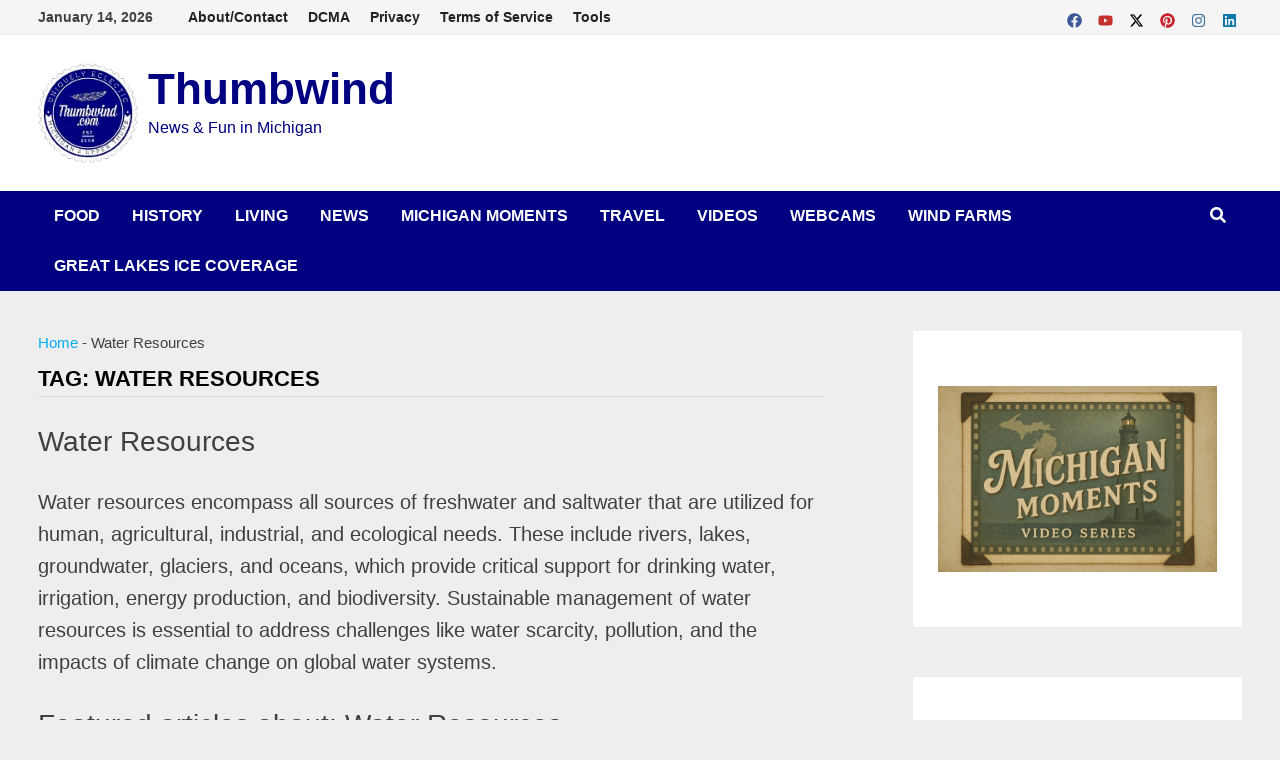

--- FILE ---
content_type: text/html; charset=UTF-8
request_url: https://thumbwind.com/tag/water-resources/
body_size: 54947
content:
<!doctype html><html lang="en-US" prefix="og: https://ogp.me/ns#"><head><script data-no-optimize="1">var litespeed_docref=sessionStorage.getItem("litespeed_docref");litespeed_docref&&(Object.defineProperty(document,"referrer",{get:function(){return litespeed_docref}}),sessionStorage.removeItem("litespeed_docref"));</script> <meta charset="UTF-8"><meta name="viewport" content="width=device-width, initial-scale=1"><link rel="profile" href="https://gmpg.org/xfn/11"> <script type="litespeed/javascript">(()=>{var e={};e.g=function(){if("object"==typeof globalThis)return globalThis;try{return this||new Function("return this")()}catch(e){if("object"==typeof window)return window}}(),function({ampUrl:n,isCustomizePreview:t,isAmpDevMode:r,noampQueryVarName:o,noampQueryVarValue:s,disabledStorageKey:i,mobileUserAgents:a,regexRegex:c}){if("undefined"==typeof sessionStorage)return;const d=new RegExp(c);if(!a.some((e=>{const n=e.match(d);return!(!n||!new RegExp(n[1],n[2]).test(navigator.userAgent))||navigator.userAgent.includes(e)})))return;e.g.addEventListener("DOMContentLiteSpeedLoaded",(()=>{const e=document.getElementById("amp-mobile-version-switcher");if(!e)return;e.hidden=!1;const n=e.querySelector("a[href]");n&&n.addEventListener("click",(()=>{sessionStorage.removeItem(i)}))}));const g=r&&["paired-browsing-non-amp","paired-browsing-amp"].includes(window.name);if(sessionStorage.getItem(i)||t||g)return;const u=new URL(location.href),m=new URL(n);m.hash=u.hash,u.searchParams.has(o)&&s===u.searchParams.get(o)?sessionStorage.setItem(i,"1"):m.href!==u.href&&(window.stop(),location.replace(m.href))}({"ampUrl":"https:\/\/thumbwind.com\/tag\/water-resources\/?amp=1","noampQueryVarName":"noamp","noampQueryVarValue":"mobile","disabledStorageKey":"amp_mobile_redirect_disabled","mobileUserAgents":["Mobile","Android","Silk\/","Kindle","BlackBerry","Opera Mini","Opera Mobi"],"regexRegex":"^\\\/((?:.|\\n)+)\\\/([i]*)$","isCustomizePreview":!1,"isAmpDevMode":!1})})()</script>  <script id="google_gtagjs-js-consent-mode-data-layer" type="litespeed/javascript">window.dataLayer=window.dataLayer||[];function gtag(){dataLayer.push(arguments)}
gtag('consent','default',{"ad_personalization":"denied","ad_storage":"denied","ad_user_data":"denied","analytics_storage":"denied","functionality_storage":"denied","security_storage":"denied","personalization_storage":"denied","region":["AT","BE","BG","CH","CY","CZ","DE","DK","EE","ES","FI","FR","GB","GR","HR","HU","IE","IS","IT","LI","LT","LU","LV","MT","NL","NO","PL","PT","RO","SE","SI","SK"],"wait_for_update":500});window._googlesitekitConsentCategoryMap={"statistics":["analytics_storage"],"marketing":["ad_storage","ad_user_data","ad_personalization"],"functional":["functionality_storage","security_storage"],"preferences":["personalization_storage"]};window._googlesitekitConsents={"ad_personalization":"denied","ad_storage":"denied","ad_user_data":"denied","analytics_storage":"denied","functionality_storage":"denied","security_storage":"denied","personalization_storage":"denied","region":["AT","BE","BG","CH","CY","CZ","DE","DK","EE","ES","FI","FR","GB","GR","HR","HU","IE","IS","IT","LI","LT","LU","LV","MT","NL","NO","PL","PT","RO","SE","SI","SK"],"wait_for_update":500}</script> <title>Managing Water Resources</title><meta name="description" content="Explore sustainable practices and innovative solutions for the management and conservation of Water Resources."/><meta name="robots" content="index, follow, max-snippet:-1, max-video-preview:-1, max-image-preview:large"/><link rel="canonical" href="https://thumbwind.com/tag/water-resources/" /><meta property="og:locale" content="en_US" /><meta property="og:type" content="article" /><meta property="og:title" content="Managing Water Resources" /><meta property="og:description" content="Explore sustainable practices and innovative solutions for the management and conservation of Water Resources." /><meta property="og:url" content="https://thumbwind.com/tag/water-resources/" /><meta property="og:site_name" content="Thumbwind" /><meta property="article:publisher" content="https://www.facebook.com/Thumbwind/" /><meta property="fb:app_id" content="4010618529057339" /><meta property="og:image" content="https://thumbwind.com/wp-content/uploads/2017/04/turnip-rock-kayak.jpg" /><meta property="og:image:secure_url" content="https://thumbwind.com/wp-content/uploads/2017/04/turnip-rock-kayak.jpg" /><meta property="og:image:width" content="1200" /><meta property="og:image:height" content="900" /><meta property="og:image:alt" content="Turnip Rock Kayak" /><meta property="og:image:type" content="image/jpeg" /><meta name="twitter:card" content="summary_large_image" /><meta name="twitter:title" content="Managing Water Resources" /><meta name="twitter:description" content="Explore sustainable practices and innovative solutions for the management and conservation of Water Resources." /><meta name="twitter:site" content="@thumbwind" /><meta name="twitter:image" content="https://thumbwind.com/wp-content/uploads/2017/04/turnip-rock-kayak.jpg" /><meta name="twitter:label1" content="Posts" /><meta name="twitter:data1" content="3" /> <script type="application/ld+json" class="rank-math-schema-pro">{"@context":"https://schema.org","@graph":[{"@type":"Place","@id":"https://thumbwind.com/#place","geo":{"@type":"GeoCoordinates","latitude":"43.979783","longitude":" -83.194865"},"hasMap":"https://www.google.com/maps/search/?api=1&amp;query=43.979783, -83.194865","address":{"@type":"PostalAddress","streetAddress":"6608 Sylva Beach Road","addressLocality":"Caseville","addressRegion":"Michigan","postalCode":"48725","addressCountry":"USA"}},{"@type":"NewsMediaOrganization","@id":"https://thumbwind.com/#organization","name":"Thumbwind Publications LLC","url":"https://thumbwind.com","sameAs":["https://www.facebook.com/Thumbwind/","https://twitter.com/thumbwind"],"email":"contact@thumbwind.com","address":{"@type":"PostalAddress","streetAddress":"6608 Sylva Beach Road","addressLocality":"Caseville","addressRegion":"Michigan","postalCode":"48725","addressCountry":"USA"},"logo":{"@type":"ImageObject","@id":"https://thumbwind.com/#logo","url":"https://thumbwind.com/wp-content/uploads/2018/11/cropped-cropped-cropped-cropped-thumbwind-Logo-trans-264-3.png","contentUrl":"https://thumbwind.com/wp-content/uploads/2018/11/cropped-cropped-cropped-cropped-thumbwind-Logo-trans-264-3.png","caption":"Thumbwind","inLanguage":"en-US","width":"240","height":"240"},"location":{"@id":"https://thumbwind.com/#place"},"description":"Finding Fun in Michigan &amp; Beyond","publishingPrinciples":"https://thumbwind.com/terms-of-service/","foundingDate":"2009"},{"@type":"WebSite","@id":"https://thumbwind.com/#website","url":"https://thumbwind.com","name":"Thumbwind","publisher":{"@id":"https://thumbwind.com/#organization"},"inLanguage":"en-US"},{"@type":"BreadcrumbList","@id":"https://thumbwind.com/tag/water-resources/#breadcrumb","itemListElement":[{"@type":"ListItem","position":"1","item":{"@id":"https://thumbwind.com","name":"Home"}},{"@type":"ListItem","position":"2","item":{"@id":"https://thumbwind.com/tag/water-resources/","name":"Water Resources"}}]},{"@type":"CollectionPage","@id":"https://thumbwind.com/tag/water-resources/#webpage","url":"https://thumbwind.com/tag/water-resources/","name":"Managing Water Resources","isPartOf":{"@id":"https://thumbwind.com/#website"},"inLanguage":"en-US","breadcrumb":{"@id":"https://thumbwind.com/tag/water-resources/#breadcrumb"}}]}</script> <link rel='dns-prefetch' href='//www.googletagmanager.com' /><link rel='dns-prefetch' href='//pagead2.googlesyndication.com' /><link rel='dns-prefetch' href='//fundingchoicesmessages.google.com' /> <script id="ezoic-wp-plugin-cmp" src="https://cmp.gatekeeperconsent.com/min.js" data-cfasync="false" data-no-optimize="1" data-no-defer="1"></script> <script id="ezoic-wp-plugin-gatekeeper" src="https://the.gatekeeperconsent.com/cmp.min.js" data-cfasync="false" data-no-optimize="1" data-no-defer="1"></script> <style id='wp-img-auto-sizes-contain-inline-css' type='text/css'>img:is([sizes=auto i],[sizes^="auto," i]){contain-intrinsic-size:3000px 1500px}
/*# sourceURL=wp-img-auto-sizes-contain-inline-css */</style><style id="litespeed-ccss">ul{box-sizing:border-box}:root{--wp--preset--font-size--normal:16px;--wp--preset--font-size--huge:42px}.screen-reader-text{border:0;clip-path:inset(50%);height:1px;margin:-1px;overflow:hidden;padding:0;position:absolute;width:1px;word-wrap:normal!important}:where(figure){margin:0 0 1em}:root{--wp--preset--aspect-ratio--square:1;--wp--preset--aspect-ratio--4-3:4/3;--wp--preset--aspect-ratio--3-4:3/4;--wp--preset--aspect-ratio--3-2:3/2;--wp--preset--aspect-ratio--2-3:2/3;--wp--preset--aspect-ratio--16-9:16/9;--wp--preset--aspect-ratio--9-16:9/16;--wp--preset--color--black:#000000;--wp--preset--color--cyan-bluish-gray:#abb8c3;--wp--preset--color--white:#ffffff;--wp--preset--color--pale-pink:#f78da7;--wp--preset--color--vivid-red:#cf2e2e;--wp--preset--color--luminous-vivid-orange:#ff6900;--wp--preset--color--luminous-vivid-amber:#fcb900;--wp--preset--color--light-green-cyan:#7bdcb5;--wp--preset--color--vivid-green-cyan:#00d084;--wp--preset--color--pale-cyan-blue:#8ed1fc;--wp--preset--color--vivid-cyan-blue:#0693e3;--wp--preset--color--vivid-purple:#9b51e0;--wp--preset--gradient--vivid-cyan-blue-to-vivid-purple:linear-gradient(135deg,rgba(6,147,227,1) 0%,rgb(155,81,224) 100%);--wp--preset--gradient--light-green-cyan-to-vivid-green-cyan:linear-gradient(135deg,rgb(122,220,180) 0%,rgb(0,208,130) 100%);--wp--preset--gradient--luminous-vivid-amber-to-luminous-vivid-orange:linear-gradient(135deg,rgba(252,185,0,1) 0%,rgba(255,105,0,1) 100%);--wp--preset--gradient--luminous-vivid-orange-to-vivid-red:linear-gradient(135deg,rgba(255,105,0,1) 0%,rgb(207,46,46) 100%);--wp--preset--gradient--very-light-gray-to-cyan-bluish-gray:linear-gradient(135deg,rgb(238,238,238) 0%,rgb(169,184,195) 100%);--wp--preset--gradient--cool-to-warm-spectrum:linear-gradient(135deg,rgb(74,234,220) 0%,rgb(151,120,209) 20%,rgb(207,42,186) 40%,rgb(238,44,130) 60%,rgb(251,105,98) 80%,rgb(254,248,76) 100%);--wp--preset--gradient--blush-light-purple:linear-gradient(135deg,rgb(255,206,236) 0%,rgb(152,150,240) 100%);--wp--preset--gradient--blush-bordeaux:linear-gradient(135deg,rgb(254,205,165) 0%,rgb(254,45,45) 50%,rgb(107,0,62) 100%);--wp--preset--gradient--luminous-dusk:linear-gradient(135deg,rgb(255,203,112) 0%,rgb(199,81,192) 50%,rgb(65,88,208) 100%);--wp--preset--gradient--pale-ocean:linear-gradient(135deg,rgb(255,245,203) 0%,rgb(182,227,212) 50%,rgb(51,167,181) 100%);--wp--preset--gradient--electric-grass:linear-gradient(135deg,rgb(202,248,128) 0%,rgb(113,206,126) 100%);--wp--preset--gradient--midnight:linear-gradient(135deg,rgb(2,3,129) 0%,rgb(40,116,252) 100%);--wp--preset--font-size--small:13px;--wp--preset--font-size--medium:20px;--wp--preset--font-size--large:36px;--wp--preset--font-size--x-large:42px;--wp--preset--spacing--20:0.44rem;--wp--preset--spacing--30:0.67rem;--wp--preset--spacing--40:1rem;--wp--preset--spacing--50:1.5rem;--wp--preset--spacing--60:2.25rem;--wp--preset--spacing--70:3.38rem;--wp--preset--spacing--80:5.06rem;--wp--preset--shadow--natural:6px 6px 9px rgba(0, 0, 0, 0.2);--wp--preset--shadow--deep:12px 12px 50px rgba(0, 0, 0, 0.4);--wp--preset--shadow--sharp:6px 6px 0px rgba(0, 0, 0, 0.2);--wp--preset--shadow--outlined:6px 6px 0px -3px rgba(255, 255, 255, 1), 6px 6px rgba(0, 0, 0, 1);--wp--preset--shadow--crisp:6px 6px 0px rgba(0, 0, 0, 1)}html{line-height:1.15;-webkit-text-size-adjust:100%}body{margin:0}h1{font-size:2em;margin:.67em 0}a{background-color:#fff0}img{border-style:none}button,input{font-family:inherit;font-size:100%;line-height:1.15;margin:0}button,input{overflow:visible}button{text-transform:none}button,[type=submit]{-webkit-appearance:button}button::-moz-focus-inner,[type=submit]::-moz-focus-inner{border-style:none;padding:0}button:-moz-focusring,[type=submit]:-moz-focusring{outline:1px dotted ButtonText}[type=search]{-webkit-appearance:textfield;outline-offset:-2px}[type=search]::-webkit-search-decoration{-webkit-appearance:none}::-webkit-file-upload-button{-webkit-appearance:button;font:inherit}body,button,input{color:#404040;font-family:"Source Sans Pro",Graphik,-apple-system,BlinkMacSystemFont,"Segoe UI",Roboto,Oxygen-Sans,Ubuntu,Cantarell,"Helvetica Neue",sans-serif;font-size:18px;font-size:1.125rem;line-height:1.5}h1,h3{clear:both;font-family:"Roboto Condensed",-apple-system,BlinkMacSystemFont,"Segoe UI",Roboto,Oxygen-Sans,Ubuntu,Cantarell,"Helvetica Neue",sans-serif;font-weight:400;line-height:1.2}h1{font-size:36px;font-size:2.25rem;margin:.67em 0}h3{font-size:28px;font-size:1.75rem;margin:1em 0}p{margin:0 0 1.5em}i{font-style:italic}html{box-sizing:border-box}*,*:before,*:after{box-sizing:inherit}a{color:#00aeef;text-decoration:none}a:visited{color:purple}ul{padding-left:1rem;margin-left:1rem}ul{list-style:disc}img{height:auto;max-width:100%;vertical-align:middle}figure{margin:2em 0}button,input[type=submit]{border:none;border-radius:3px;background:#FF4F4F;color:#fff;font-size:14px;font-size:.875rem;font-weight:600;line-height:1;padding:1em 1.5em;text-transform:uppercase}input[type=search]{color:#666;border:1px solid #ddd;padding:5px}@media (max-width:768px){input{max-width:100%}}.bam-search-box-container{display:none}.bam-search-box-container{background:#fff;border:3px solid #E3E3E3;display:none;padding:5px;position:absolute;right:0;top:50px;width:350px;z-index:999}@media (max-width:400px){.bam-search-box-container{width:300px}}.bam-search-box input[type=submit]{border-radius:0;box-shadow:none;border:none;height:40px;line-height:40px;padding:0;text-shadow:none;text-transform:uppercase;width:92px}.bam-search-box input[type=search]{background:#f1f1f1;border:none;float:left;height:40px;margin:0;padding:0 11px;width:242px;border-radius:0}.site-logo-image{float:left;margin-right:10px}.site-logo-image img{width:auto}.site-branding-text{float:left}.site-header.default-style{background-color:#fff}.site-header.default-style #site-header-inner{padding-top:28px;padding-bottom:28px;height:100%}.site-header.default-style .site-branding{float:left;height:100%}.site-title{font-family:"Source Sans Pro",-apple-system,BlinkMacSystemFont,"Segoe UI",Roboto,Oxygen-Sans,Ubuntu,Cantarell,"Helvetica Neue",sans-serif;font-size:44px;font-size:2.75rem;font-weight:700;margin:0;line-height:1.2}.site-title a{color:#FF4F4F}.site-description{font-size:16px;font-size:1rem;margin:0 0 10px}.bam-breadcrumb-wrap{font-size:15px}.rank-math-breadcrumb p{margin-bottom:0}.main-navigation{font-size:16px;font-size:1rem}.main-navigation ul{display:none;list-style:none;margin:0;padding-left:0}.main-navigation li{float:left;position:relative}.main-navigation li a{display:block;text-transform:uppercase;text-decoration:none;font-weight:600}.main-navigation .bam-svg-icon{width:.9em;height:.9em;fill:currentColor;margin:0 0 0 7px;position:relative;top:2px}.site-header.default-style .main-navigation{clear:both;display:block;float:left;width:100%;background:#141414}.site-header.default-style .main-navigation ul li a{color:#fff;line-height:50px;padding:0 16px}.site-header.default-style .main-navigation #site-navigation-inner.align-left #primary-menu{float:left}.site-header.default-style .main-navigation #site-navigation-inner.show-search ul{margin-right:40px}#site-navigation-inner{position:relative}.mobile-dropdown{clear:both}.mobile-navigation{display:none;background:#333}.mobile-navigation ul{list-style:none;margin:0;padding:30px}.mobile-navigation ul li{position:relative;border-bottom:1px solid #222}.mobile-navigation ul li a{display:block;width:100%;line-height:45px;color:#fff;font-size:16px;font-size:1rem;text-transform:uppercase}.menu-toggle{border:none;background:#fff0;line-height:50px;border-radius:0;padding:0 10px;color:#fff;display:block;font-size:16px;font-size:1rem}.menu-toggle i.fas{margin-right:7px}.menu-toggle .bam-svg-icon{margin:0 5px 0 0;width:18px;height:18px;top:3px}.bam-svg-mode .menu-toggle i.fas{display:none}.menu-toggle .bam-svg-times{display:none}#topbar .menu-toggle{display:flex;height:35px;align-items:center;justify-content:center;float:left;color:#222;margin-right:10px}#topbar .menu-toggle i.fas,#topbar .menu-toggle .bam-svg-icon{margin:0}@media (min-width:768px){#topbar .menu-toggle,.mobile-dropdown-top{display:none}}@media screen and (min-width:959px){.mobile-dropdown,.menu-toggle{display:none}.main-navigation ul{display:block}}.site-header.default-style .bam-search-button-icon{line-height:50px}.site-header.default-style .bam-search-box-container{top:50px}.bam-search-button-icon{position:absolute;top:0;right:0;padding:0 16px;color:#fff}.bam-search-button-icon .bam-svg-icon{fill:currentColor;width:16px;height:16px}.bam-search-button-icon .bam-svg-times{display:none}.bam-search-box-container{display:none;position:absolute;right:0}.bam-topbar{border-bottom:1px solid #eee;background:#f5f5f5}@media (min-width:992px){.bam-topbar{height:35px}}.bam-topbar-social{float:right}.bam-social-link svg{width:15px;height:15px;fill:currentColor;display:inline;margin:0 5px;position:relative;top:5px}.bam-topbar-social.colored .bam-social-link.facebook{color:#3b5998}.bam-topbar-social.colored .bam-social-link.twitter{color:#000}.bam-topbar-social.colored .bam-social-link.pinterest{color:#c8232c}.bam-topbar-social.colored .bam-social-link.youtube{color:#c4302b}.bam-topbar-social.colored .bam-social-link.instagram{color:#3f729b}.bam-topbar-social.colored .bam-social-link.linkedin{color:#0e76a8}.bam-date{line-height:35px;font-size:14px;font-weight:700;margin-right:25px;float:left}.top-navigation{clear:both;display:inline-block}.top-navigation ul{list-style:none;margin:0;padding-left:0}.top-navigation li{float:left;position:relative}.top-navigation a{color:#222;display:block;line-height:35px;padding:0 10px;font-size:14px;font-size:.875rem;text-decoration:none;font-weight:600}@media screen and (max-width:767px){.top-navigation{display:none}}.mobile-dropdown-top .mobile-navigation{background:#f5f5f5}.mobile-dropdown-top .mobile-navigation a{color:#222}.mobile-dropdown-top .mobile-navigation ul li{border-bottom:1px solid #ddd}.screen-reader-text{border:0;clip:rect(1px,1px,1px,1px);-webkit-clip-path:inset(50%);clip-path:inset(50%);height:1px;margin:-1px;overflow:hidden;padding:0;position:absolute!important;width:1px;word-wrap:normal!important}.site-header:before,.site-header:after,.site-content:before,.site-content:after{content:"";display:table;table-layout:fixed}.site-header:after,.site-content:after{clear:both}.clearfix:after{content:"";display:block;visibility:hidden;clear:both;zoom:1;height:0}.widget{margin:0 0 50px;overflow:hidden;clear:both}.widget a{color:#000}body.separate-containers #secondary .widget{background:#fff;padding:25px}.search-form{display:block;position:relative;margin:0;padding:0;overflow:hidden;width:100%}.search-form .search-field{display:block;margin:0;height:45px;padding:10px 90px 10px 10px;box-sizing:border-box;-webkit-appearance:none;border-radius:3px;width:100%}.search-form label{display:block}.search-form .search-field::-moz-placeholder{color:#aaa}.search-form .search-submit{height:45px;position:absolute;top:0;right:0;border:none;padding:10px 20px}.bms-thumb{float:left;margin-right:15px;position:relative}.bms-thumb img{max-width:120px;vertical-align:top}@media (min-width:768px) and (max-width:992px){.bms-thumb img{max-width:100%}}@media (min-width:768px) and (max-width:992px){.bms-thumb{width:30%;margin-right:12px}}.bms-details{overflow:hidden}.bms-title{font-size:18px;font-size:1.125rem;margin:0 0 8px;-ms-word-wrap:break-word;word-wrap:break-word;line-height:1.27}.bms-title a{color:#000}.bms-post{margin-bottom:30px}.bam-svg-mode .bm-tab>a>i{display:none}.bm-tabs-wdt #bam-recent,.bm-tabs-wdt #bam-comments,.bm-tabs-wdt #bam-tags{display:none}.bmw-comment{overflow:hidden;margin:0 0 1em}.bmw-comment-author,.bam_comment_post{font-weight:600}.bmw-comment{font-size:16px;font-size:1rem;margin-top:5px}.bmw_avatar{float:left;margin:0 1em 0 0}.bmw_avatar img{height:50px;width:50px;border-radius:50%}.bmw-comm-content{overflow:hidden}#bam-tags a{display:block;float:left;padding:4px 10px;font-weight:400;background:#ff4f4f;color:#fff;margin:0 1px 1px 0;font-size:14px}body{background:#fff}.container{margin:0 auto;width:1320px;max-width:94%}@media (min-width:768px){#primary{width:72%;float:left;padding-right:20px}#secondary{width:28%;float:right;padding-left:20px}}.site-content{padding:40px 0}.single-post .post{margin-bottom:50px}.updated:not(.published){display:none}.bam-show-updated .entry-meta .updated:not(.published){display:inline-block}.bam-show-updated .entry-meta .published.sm-hu,.bam-show-updated .related-post-meta .published.sm-hu{display:none}.entry-title{word-wrap:break-word;-ms-word-wrap:break-word}body.separate-containers{background:#eee}body.separate-containers.single .site-main{padding:25px;background:#fff}body.separate-containers.single .post-thumbnail{margin:-25px -25px 25px -25px}.entry-meta{font-size:14px;font-size:.875rem;color:#999}.entry-meta a{color:#999}.related-post-meta i.far,.entry-meta i.far{margin-right:6px}.entry-meta .bam-svg-icon{width:1em;height:1em;margin-right:6px;position:relative;top:.15em}.entry-meta svg *{fill:currentColor}.entry-meta .byline a{color:#000}.bam-svg-mode .related-post-meta i,.bam-svg-mode .entry-meta i{display:none}.cat-links{color:#ccc;font-size:14px;font-size:.875rem;font-weight:700;text-transform:uppercase}.cat-links a{color:#FF4F4F}.byline,.posted-on{margin-right:1em;display:inline-block}.byline img.author-photo{width:30px;height:30px;margin-right:8px;border-radius:50%}.single .entry-title{color:#000;font-size:36px;font-size:2.25rem;margin:0 0 10px;line-height:1.3}.single .post-thumbnail{margin-bottom:30px}.single .category-list{margin:0 0 8px}.single .entry-header{margin-bottom:30px}.bm-post-subtitle{margin:0 0 15px;font-size:18px;line-height:1.7}.screen-reader-text{clip:rect(1px,1px,1px,1px);height:1px;overflow:hidden;position:absolute!important;width:1px;word-wrap:normal!important}.custom-logo-link{display:inline-block}@media (min-width:768px){#primary{width:67%}}@media (min-width:768px){#secondary{width:29%}}.site-title a,.site-description{color:navy}body.wide-layout.separate-containers{background-color:#eee}.site-logo-image img{max-width:100px}.site-logo-image img{max-height:100px}.site-header.default-style .main-navigation{background:navy}body,button,input{font-size:20px;line-height:1.6}</style><link rel="preload" data-asynced="1" data-optimized="2" as="style" onload="this.onload=null;this.rel='stylesheet'" href="https://thumbwind.com/wp-content/litespeed/css/80d9036726a6381a2a7c815ac9a974c5.css?ver=67e9d" /><script data-optimized="1" type="litespeed/javascript" data-src="https://thumbwind.com/wp-content/plugins/litespeed-cache/assets/js/css_async.min.js"></script> <style id='wp-block-heading-inline-css' type='text/css'>h1:where(.wp-block-heading).has-background,h2:where(.wp-block-heading).has-background,h3:where(.wp-block-heading).has-background,h4:where(.wp-block-heading).has-background,h5:where(.wp-block-heading).has-background,h6:where(.wp-block-heading).has-background{padding:1.25em 2.375em}h1.has-text-align-left[style*=writing-mode]:where([style*=vertical-lr]),h1.has-text-align-right[style*=writing-mode]:where([style*=vertical-rl]),h2.has-text-align-left[style*=writing-mode]:where([style*=vertical-lr]),h2.has-text-align-right[style*=writing-mode]:where([style*=vertical-rl]),h3.has-text-align-left[style*=writing-mode]:where([style*=vertical-lr]),h3.has-text-align-right[style*=writing-mode]:where([style*=vertical-rl]),h4.has-text-align-left[style*=writing-mode]:where([style*=vertical-lr]),h4.has-text-align-right[style*=writing-mode]:where([style*=vertical-rl]),h5.has-text-align-left[style*=writing-mode]:where([style*=vertical-lr]),h5.has-text-align-right[style*=writing-mode]:where([style*=vertical-rl]),h6.has-text-align-left[style*=writing-mode]:where([style*=vertical-lr]),h6.has-text-align-right[style*=writing-mode]:where([style*=vertical-rl]){rotate:180deg}
/*# sourceURL=https://thumbwind.com/wp-includes/blocks/heading/style.min.css */</style><style id='wp-block-list-inline-css' type='text/css'>ol,ul{box-sizing:border-box}:root :where(.wp-block-list.has-background){padding:1.25em 2.375em}
/*# sourceURL=https://thumbwind.com/wp-includes/blocks/list/style.min.css */</style><style id='wp-block-paragraph-inline-css' type='text/css'>.is-small-text{font-size:.875em}.is-regular-text{font-size:1em}.is-large-text{font-size:2.25em}.is-larger-text{font-size:3em}.has-drop-cap:not(:focus):first-letter{float:left;font-size:8.4em;font-style:normal;font-weight:100;line-height:.68;margin:.05em .1em 0 0;text-transform:uppercase}body.rtl .has-drop-cap:not(:focus):first-letter{float:none;margin-left:.1em}p.has-drop-cap.has-background{overflow:hidden}:root :where(p.has-background){padding:1.25em 2.375em}:where(p.has-text-color:not(.has-link-color)) a{color:inherit}p.has-text-align-left[style*="writing-mode:vertical-lr"],p.has-text-align-right[style*="writing-mode:vertical-rl"]{rotate:180deg}
/*# sourceURL=https://thumbwind.com/wp-includes/blocks/paragraph/style.min.css */</style><style id='global-styles-inline-css' type='text/css'>:root{--wp--preset--aspect-ratio--square: 1;--wp--preset--aspect-ratio--4-3: 4/3;--wp--preset--aspect-ratio--3-4: 3/4;--wp--preset--aspect-ratio--3-2: 3/2;--wp--preset--aspect-ratio--2-3: 2/3;--wp--preset--aspect-ratio--16-9: 16/9;--wp--preset--aspect-ratio--9-16: 9/16;--wp--preset--color--black: #000000;--wp--preset--color--cyan-bluish-gray: #abb8c3;--wp--preset--color--white: #ffffff;--wp--preset--color--pale-pink: #f78da7;--wp--preset--color--vivid-red: #cf2e2e;--wp--preset--color--luminous-vivid-orange: #ff6900;--wp--preset--color--luminous-vivid-amber: #fcb900;--wp--preset--color--light-green-cyan: #7bdcb5;--wp--preset--color--vivid-green-cyan: #00d084;--wp--preset--color--pale-cyan-blue: #8ed1fc;--wp--preset--color--vivid-cyan-blue: #0693e3;--wp--preset--color--vivid-purple: #9b51e0;--wp--preset--gradient--vivid-cyan-blue-to-vivid-purple: linear-gradient(135deg,rgb(6,147,227) 0%,rgb(155,81,224) 100%);--wp--preset--gradient--light-green-cyan-to-vivid-green-cyan: linear-gradient(135deg,rgb(122,220,180) 0%,rgb(0,208,130) 100%);--wp--preset--gradient--luminous-vivid-amber-to-luminous-vivid-orange: linear-gradient(135deg,rgb(252,185,0) 0%,rgb(255,105,0) 100%);--wp--preset--gradient--luminous-vivid-orange-to-vivid-red: linear-gradient(135deg,rgb(255,105,0) 0%,rgb(207,46,46) 100%);--wp--preset--gradient--very-light-gray-to-cyan-bluish-gray: linear-gradient(135deg,rgb(238,238,238) 0%,rgb(169,184,195) 100%);--wp--preset--gradient--cool-to-warm-spectrum: linear-gradient(135deg,rgb(74,234,220) 0%,rgb(151,120,209) 20%,rgb(207,42,186) 40%,rgb(238,44,130) 60%,rgb(251,105,98) 80%,rgb(254,248,76) 100%);--wp--preset--gradient--blush-light-purple: linear-gradient(135deg,rgb(255,206,236) 0%,rgb(152,150,240) 100%);--wp--preset--gradient--blush-bordeaux: linear-gradient(135deg,rgb(254,205,165) 0%,rgb(254,45,45) 50%,rgb(107,0,62) 100%);--wp--preset--gradient--luminous-dusk: linear-gradient(135deg,rgb(255,203,112) 0%,rgb(199,81,192) 50%,rgb(65,88,208) 100%);--wp--preset--gradient--pale-ocean: linear-gradient(135deg,rgb(255,245,203) 0%,rgb(182,227,212) 50%,rgb(51,167,181) 100%);--wp--preset--gradient--electric-grass: linear-gradient(135deg,rgb(202,248,128) 0%,rgb(113,206,126) 100%);--wp--preset--gradient--midnight: linear-gradient(135deg,rgb(2,3,129) 0%,rgb(40,116,252) 100%);--wp--preset--font-size--small: 13px;--wp--preset--font-size--medium: 20px;--wp--preset--font-size--large: 36px;--wp--preset--font-size--x-large: 42px;--wp--preset--spacing--20: 0.44rem;--wp--preset--spacing--30: 0.67rem;--wp--preset--spacing--40: 1rem;--wp--preset--spacing--50: 1.5rem;--wp--preset--spacing--60: 2.25rem;--wp--preset--spacing--70: 3.38rem;--wp--preset--spacing--80: 5.06rem;--wp--preset--shadow--natural: 6px 6px 9px rgba(0, 0, 0, 0.2);--wp--preset--shadow--deep: 12px 12px 50px rgba(0, 0, 0, 0.4);--wp--preset--shadow--sharp: 6px 6px 0px rgba(0, 0, 0, 0.2);--wp--preset--shadow--outlined: 6px 6px 0px -3px rgb(255, 255, 255), 6px 6px rgb(0, 0, 0);--wp--preset--shadow--crisp: 6px 6px 0px rgb(0, 0, 0);}:where(.is-layout-flex){gap: 0.5em;}:where(.is-layout-grid){gap: 0.5em;}body .is-layout-flex{display: flex;}.is-layout-flex{flex-wrap: wrap;align-items: center;}.is-layout-flex > :is(*, div){margin: 0;}body .is-layout-grid{display: grid;}.is-layout-grid > :is(*, div){margin: 0;}:where(.wp-block-columns.is-layout-flex){gap: 2em;}:where(.wp-block-columns.is-layout-grid){gap: 2em;}:where(.wp-block-post-template.is-layout-flex){gap: 1.25em;}:where(.wp-block-post-template.is-layout-grid){gap: 1.25em;}.has-black-color{color: var(--wp--preset--color--black) !important;}.has-cyan-bluish-gray-color{color: var(--wp--preset--color--cyan-bluish-gray) !important;}.has-white-color{color: var(--wp--preset--color--white) !important;}.has-pale-pink-color{color: var(--wp--preset--color--pale-pink) !important;}.has-vivid-red-color{color: var(--wp--preset--color--vivid-red) !important;}.has-luminous-vivid-orange-color{color: var(--wp--preset--color--luminous-vivid-orange) !important;}.has-luminous-vivid-amber-color{color: var(--wp--preset--color--luminous-vivid-amber) !important;}.has-light-green-cyan-color{color: var(--wp--preset--color--light-green-cyan) !important;}.has-vivid-green-cyan-color{color: var(--wp--preset--color--vivid-green-cyan) !important;}.has-pale-cyan-blue-color{color: var(--wp--preset--color--pale-cyan-blue) !important;}.has-vivid-cyan-blue-color{color: var(--wp--preset--color--vivid-cyan-blue) !important;}.has-vivid-purple-color{color: var(--wp--preset--color--vivid-purple) !important;}.has-black-background-color{background-color: var(--wp--preset--color--black) !important;}.has-cyan-bluish-gray-background-color{background-color: var(--wp--preset--color--cyan-bluish-gray) !important;}.has-white-background-color{background-color: var(--wp--preset--color--white) !important;}.has-pale-pink-background-color{background-color: var(--wp--preset--color--pale-pink) !important;}.has-vivid-red-background-color{background-color: var(--wp--preset--color--vivid-red) !important;}.has-luminous-vivid-orange-background-color{background-color: var(--wp--preset--color--luminous-vivid-orange) !important;}.has-luminous-vivid-amber-background-color{background-color: var(--wp--preset--color--luminous-vivid-amber) !important;}.has-light-green-cyan-background-color{background-color: var(--wp--preset--color--light-green-cyan) !important;}.has-vivid-green-cyan-background-color{background-color: var(--wp--preset--color--vivid-green-cyan) !important;}.has-pale-cyan-blue-background-color{background-color: var(--wp--preset--color--pale-cyan-blue) !important;}.has-vivid-cyan-blue-background-color{background-color: var(--wp--preset--color--vivid-cyan-blue) !important;}.has-vivid-purple-background-color{background-color: var(--wp--preset--color--vivid-purple) !important;}.has-black-border-color{border-color: var(--wp--preset--color--black) !important;}.has-cyan-bluish-gray-border-color{border-color: var(--wp--preset--color--cyan-bluish-gray) !important;}.has-white-border-color{border-color: var(--wp--preset--color--white) !important;}.has-pale-pink-border-color{border-color: var(--wp--preset--color--pale-pink) !important;}.has-vivid-red-border-color{border-color: var(--wp--preset--color--vivid-red) !important;}.has-luminous-vivid-orange-border-color{border-color: var(--wp--preset--color--luminous-vivid-orange) !important;}.has-luminous-vivid-amber-border-color{border-color: var(--wp--preset--color--luminous-vivid-amber) !important;}.has-light-green-cyan-border-color{border-color: var(--wp--preset--color--light-green-cyan) !important;}.has-vivid-green-cyan-border-color{border-color: var(--wp--preset--color--vivid-green-cyan) !important;}.has-pale-cyan-blue-border-color{border-color: var(--wp--preset--color--pale-cyan-blue) !important;}.has-vivid-cyan-blue-border-color{border-color: var(--wp--preset--color--vivid-cyan-blue) !important;}.has-vivid-purple-border-color{border-color: var(--wp--preset--color--vivid-purple) !important;}.has-vivid-cyan-blue-to-vivid-purple-gradient-background{background: var(--wp--preset--gradient--vivid-cyan-blue-to-vivid-purple) !important;}.has-light-green-cyan-to-vivid-green-cyan-gradient-background{background: var(--wp--preset--gradient--light-green-cyan-to-vivid-green-cyan) !important;}.has-luminous-vivid-amber-to-luminous-vivid-orange-gradient-background{background: var(--wp--preset--gradient--luminous-vivid-amber-to-luminous-vivid-orange) !important;}.has-luminous-vivid-orange-to-vivid-red-gradient-background{background: var(--wp--preset--gradient--luminous-vivid-orange-to-vivid-red) !important;}.has-very-light-gray-to-cyan-bluish-gray-gradient-background{background: var(--wp--preset--gradient--very-light-gray-to-cyan-bluish-gray) !important;}.has-cool-to-warm-spectrum-gradient-background{background: var(--wp--preset--gradient--cool-to-warm-spectrum) !important;}.has-blush-light-purple-gradient-background{background: var(--wp--preset--gradient--blush-light-purple) !important;}.has-blush-bordeaux-gradient-background{background: var(--wp--preset--gradient--blush-bordeaux) !important;}.has-luminous-dusk-gradient-background{background: var(--wp--preset--gradient--luminous-dusk) !important;}.has-pale-ocean-gradient-background{background: var(--wp--preset--gradient--pale-ocean) !important;}.has-electric-grass-gradient-background{background: var(--wp--preset--gradient--electric-grass) !important;}.has-midnight-gradient-background{background: var(--wp--preset--gradient--midnight) !important;}.has-small-font-size{font-size: var(--wp--preset--font-size--small) !important;}.has-medium-font-size{font-size: var(--wp--preset--font-size--medium) !important;}.has-large-font-size{font-size: var(--wp--preset--font-size--large) !important;}.has-x-large-font-size{font-size: var(--wp--preset--font-size--x-large) !important;}
/*# sourceURL=global-styles-inline-css */</style><style id='classic-theme-styles-inline-css' type='text/css'>/*! This file is auto-generated */
.wp-block-button__link{color:#fff;background-color:#32373c;border-radius:9999px;box-shadow:none;text-decoration:none;padding:calc(.667em + 2px) calc(1.333em + 2px);font-size:1.125em}.wp-block-file__button{background:#32373c;color:#fff;text-decoration:none}
/*# sourceURL=/wp-includes/css/classic-themes.min.css */</style>
 <script type="litespeed/javascript" data-src="//www.googletagmanager.com/gtag/js?id=G-1QPWCMQZK4" id="google_gtagjs-js"></script> <script id="google_gtagjs-js-after" type="litespeed/javascript">window.dataLayer=window.dataLayer||[];function gtag(){dataLayer.push(arguments)}
gtag("set","linker",{"domains":["thumbwind.com"]});gtag("js",new Date());gtag("set","developer_id.dZTNiMT",!0);gtag("config","G-1QPWCMQZK4")</script> <script id="ezoic-wp-plugin-js" async src="//www.ezojs.com/ezoic/sa.min.js" data-no-optimize="1" data-no-defer="1"></script> <script data-ezoic="1" data-no-optimize="1" data-no-defer="1">window.ezstandalone = window.ezstandalone || {};ezstandalone.cmd = ezstandalone.cmd || [];</script> <meta name="generator" content="Site Kit by Google 1.170.0" /><link rel="alternate" type="text/html" media="only screen and (max-width: 640px)" href="https://thumbwind.com/tag/water-resources/?amp=1"><meta name="google-adsense-platform-account" content="ca-host-pub-2644536267352236"><meta name="google-adsense-platform-domain" content="sitekit.withgoogle.com"> <script type="litespeed/javascript">!function(f,b,e,v,n,t,s){if(f.fbq)return;n=f.fbq=function(){n.callMethod?n.callMethod.apply(n,arguments):n.queue.push(arguments)};if(!f._fbq)f._fbq=n;n.push=n;n.loaded=!0;n.version='2.0';n.queue=[];t=b.createElement(e);t.async=!0;t.src=v;s=b.getElementsByTagName(e)[0];s.parentNode.insertBefore(t,s)}(window,document,'script','https://connect.facebook.net/en_US/fbevents.js')</script>  <script type="litespeed/javascript">var url=window.location.origin+'?ob=open-bridge';fbq('set','openbridge','1130126070372695',url);fbq('init','1130126070372695',{},{"agent":"wordpress-6.9-4.1.5"})</script><script type="litespeed/javascript">fbq('track','PageView',[])</script> <style type="text/css"></style><link rel="amphtml" href="https://thumbwind.com/tag/water-resources/?amp=1"><script id="google_gtagjs" type="litespeed/javascript" data-src="https://www.googletagmanager.com/gtag/js?id=G-1QPWCMQZK4"></script> <script id="google_gtagjs-inline" type="litespeed/javascript">window.dataLayer=window.dataLayer||[];function gtag(){dataLayer.push(arguments)}gtag('set','linker',{"domains":["thumbwind.com"]});gtag('js',new Date());gtag('config','G-1QPWCMQZK4',{})</script>  <script type="litespeed/javascript" data-src="https://pagead2.googlesyndication.com/pagead/js/adsbygoogle.js?client=ca-pub-7240105601967540&amp;host=ca-host-pub-2644536267352236" crossorigin="anonymous"></script> <style>#amp-mobile-version-switcher{left:0;position:absolute;width:100%;z-index:100}#amp-mobile-version-switcher>a{background-color:#444;border:0;color:#eaeaea;display:block;font-family:-apple-system,BlinkMacSystemFont,Segoe UI,Roboto,Oxygen-Sans,Ubuntu,Cantarell,Helvetica Neue,sans-serif;font-size:16px;font-weight:600;padding:15px 0;text-align:center;-webkit-text-decoration:none;text-decoration:none}#amp-mobile-version-switcher>a:active,#amp-mobile-version-switcher>a:focus,#amp-mobile-version-switcher>a:hover{-webkit-text-decoration:underline;text-decoration:underline}</style><link rel="icon" href="https://thumbwind.com/wp-content/uploads/2018/07/cropped-Thumbwind_Logo_512.png" sizes="32x32" /><link rel="icon" href="https://thumbwind.com/wp-content/uploads/2018/07/cropped-Thumbwind_Logo_512.png" sizes="192x192" /><link rel="apple-touch-icon" href="https://thumbwind.com/wp-content/uploads/2018/07/cropped-Thumbwind_Logo_512.png" /><meta name="msapplication-TileImage" content="https://thumbwind.com/wp-content/uploads/2018/07/cropped-Thumbwind_Logo_512.png" /><style type="text/css" id="wp-custom-css">.wp-block-image .aligncenter, .wp-block-image.aligncenter,.wp-block-image .aligncenter > figcaption, .wp-block-image.aligncenter > figcaption {    display: block !important;}</style><style type="text/css" id="theme-custom-css">/* Header CSS */
                    @media ( min-width: 768px ) {
                        #primary {
                            width: 67%;
                        }
                    }
                
                    @media ( min-width: 768px ) {
                        #secondary {
                            width: 29%;
                        }
                    }
                /* Color CSS */
                    .site-title a, .site-description,
                    .site-header.horizontal-style .site-description {
                        color: #000080;
                    }
                
                    .page-content a:hover,
                    .entry-content a:hover {
                        color: #00aeef;
                    }
                
                    body.boxed-layout.custom-background,
                    body.boxed-layout {
                        background-color: #dddddd;
                    }
                
                    body.boxed-layout.custom-background.separate-containers,
                    body.boxed-layout.separate-containers {
                        background-color: #dddddd;
                    }
                
                    body.wide-layout.custom-background.separate-containers,
                    body.wide-layout.separate-containers {
                        background-color: #eeeeee;
                    }
                /* Header CSS */
                    .site-logo-image img {
                        max-width: 100px;
                    }
                
                    .site-logo-image img {
                        max-height: 100px;
                    }
                
                        .site-header.default-style .main-navigation { background: #000080; }
                    /* Top Bar CSS */
                    .bam-topbar a:hover,
                    #topbar .menu-toggle:hover,
                    .mobile-dropdown-top .dropdown-toggle:hover,
                    .mobile-dropdown-top .mobile-navigation a:hover {
                        color: #4d61f9;
                    }
                /* Typography CSS */body, button, input, select, optgroup, textarea{font-size:20px;line-height:1.6;}</style></head><body class="archive tag tag-water-resources tag-60240 wp-custom-logo wp-embed-responsive wp-theme-bam-pro hfeed wide-layout right-sidebar separate-containers bm-wts-s3 bam-svg-mode"><div id="ezoic-pub-ad-placeholder-101" data-inserter-version="-1" data-placement-location="top_of_page"></div><script data-ezoic="1" data-no-optimize="1" data-no-defer="1">ezstandalone.cmd.push(function () { ezstandalone.showAds(101); });</script><noscript>
<img height="1" width="1" style="display:none" alt="fbpx"
src="https://www.facebook.com/tr?id=1130126070372695&ev=PageView&noscript=1" />
</noscript><div id="page" class="site">
<a class="skip-link screen-reader-text" href="#content">Skip to content</a><div id="topbar" class="bam-topbar clearfix"><div class="container"><button class="menu-toggle" aria-controls="top-bar-menu" aria-expanded="false" data-toggle-target=".mobile-dropdown-top > .mobile-navigation">
<i class="fas fa-bars"></i>
<svg class="bam-svg-icon bam-svg-bars" xmlns="http://www.w3.org/2000/svg" viewBox="0 0 448 512" width="1em" height="1em"><path d="M16 132h416c8.837 0 16-7.163 16-16V76c0-8.837-7.163-16-16-16H16C7.163 60 0 67.163 0 76v40c0 8.837 7.163 16 16 16zm0 160h416c8.837 0 16-7.163 16-16v-40c0-8.837-7.163-16-16-16H16c-8.837 0-16 7.163-16 16v40c0 8.837 7.163 16 16 16zm0 160h416c8.837 0 16-7.163 16-16v-40c0-8.837-7.163-16-16-16H16c-8.837 0-16 7.163-16 16v40c0 8.837 7.163 16 16 16z"/></svg><svg class="bam-svg-icon bam-svg-times" xmlns="http://www.w3.org/2000/svg" viewBox="0 0 352 512" width="1em" height="1em"><path d="M242.72 256l100.07-100.07c12.28-12.28 12.28-32.19 0-44.48l-22.24-22.24c-12.28-12.28-32.19-12.28-44.48 0L176 189.28 75.93 89.21c-12.28-12.28-32.19-12.28-44.48 0L9.21 111.45c-12.28 12.28-12.28 32.19 0 44.48L109.28 256 9.21 356.07c-12.28 12.28-12.28 32.19 0 44.48l22.24 22.24c12.28 12.28 32.2 12.28 44.48 0L176 322.72l100.07 100.07c12.28 12.28 32.2 12.28 44.48 0l22.24-22.24c12.28-12.28 12.28-32.19 0-44.48L242.72 256z"/></svg>                <span class="screen-reader-text">Menu</span>            </button>
<span class="bam-date">January 14, 2026</span><div id="top-navigation" class="top-navigation"><div class="menu-top-bar-menu-container"><ul id="top-menu" class="menu"><li id="menu-item-39697" class="menu-item menu-item-type-post_type menu-item-object-page menu-item-39697"><a href="https://thumbwind.com/about-thumbwind/" title="About/ Contact Thumbwind Publications">About/Contact</a></li><li id="menu-item-39700" class="menu-item menu-item-type-post_type menu-item-object-page menu-item-39700"><a href="https://thumbwind.com/about-thumbwind/copyright-notification/" title="Copyright Notification">DCMA</a></li><li id="menu-item-39699" class="menu-item menu-item-type-post_type menu-item-object-page menu-item-privacy-policy menu-item-39699"><a rel="privacy-policy" href="https://thumbwind.com/privacy-policy/" title="Privacy Policy">Privacy</a></li><li id="menu-item-47435" class="menu-item menu-item-type-post_type menu-item-object-page menu-item-47435"><a href="https://thumbwind.com/terms-of-service/">Terms of Service</a></li><li id="menu-item-39698" class="menu-item menu-item-type-post_type menu-item-object-page menu-item-39698"><a href="https://thumbwind.com/tools/" title="Thumbwind Publications Tools And Services">Tools</a></li></ul></div></div><div class="bam-topbar-social colored">
<a href="https://www.facebook.com/Thumbwind" class="bam-social-link facebook" target="_blank" title="Facebook">
<svg xmlns="http://www.w3.org/2000/svg" viewBox="0 0 512 512" width="1em" height="1em"><path d="M504 256C504 119 393 8 256 8S8 119 8 256c0 123.78 90.69 226.38 209.25 245V327.69h-63V256h63v-54.64c0-62.15 37-96.48 93.67-96.48 27.14 0 55.52 4.84 55.52 4.84v61h-31.28c-30.8 0-40.41 19.12-40.41 38.73V256h68.78l-11 71.69h-57.78V501C413.31 482.38 504 379.78 504 256z"/></svg>                    </a>
<a href="https://www.youtube.com/channel/UCyGAiCB8bR-pUUKJ5ynrOcw" class="bam-social-link youtube" target="_blank" title="Youtube">
<svg xmlns="http://www.w3.org/2000/svg" viewBox="0 0 576 512" width="1em" height="1em"><path d="M549.655 124.083c-6.281-23.65-24.787-42.276-48.284-48.597C458.781 64 288 64 288 64S117.22 64 74.629 75.486c-23.497 6.322-42.003 24.947-48.284 48.597-11.412 42.867-11.412 132.305-11.412 132.305s0 89.438 11.412 132.305c6.281 23.65 24.787 41.5 48.284 47.821C117.22 448 288 448 288 448s170.78 0 213.371-11.486c23.497-6.321 42.003-24.171 48.284-47.821 11.412-42.867 11.412-132.305 11.412-132.305s0-89.438-11.412-132.305zm-317.51 213.508V175.185l142.739 81.205-142.739 81.201z"/></svg>                    </a>
<a href="https://twitter.com/thumbwind" class="bam-social-link twitter" target="_blank" title="X">
<svg xmlns="http://www.w3.org/2000/svg" viewBox="0 0 512 512" width="1em" height="1em"><path d="M389.2 48h70.6L305.6 224.2 487 464H345L233.7 318.6 106.5 464H35.8L200.7 275.5 26.8 48H172.4L272.9 180.9 389.2 48zM364.4 421.8h39.1L151.1 88h-42L364.4 421.8z"/></svg>                    </a>
<a href="https://www.pinterest.com/thumbwind/" class="bam-social-link pinterest" target="_blank" title="Pinterest">
<svg xmlns="http://www.w3.org/2000/svg" viewBox="0 0 496 512" width="1em" height="1em"><path d="M496 256c0 137-111 248-248 248-25.6 0-50.2-3.9-73.4-11.1 10.1-16.5 25.2-43.5 30.8-65 3-11.6 15.4-59 15.4-59 8.1 15.4 31.7 28.5 56.8 28.5 74.8 0 128.7-68.8 128.7-154.3 0-81.9-66.9-143.2-152.9-143.2-107 0-163.9 71.8-163.9 150.1 0 36.4 19.4 81.7 50.3 96.1 4.7 2.2 7.2 1.2 8.3-3.3.8-3.4 5-20.3 6.9-28.1.6-2.5.3-4.7-1.7-7.1-10.1-12.5-18.3-35.3-18.3-56.6 0-54.7 41.4-107.6 112-107.6 60.9 0 103.6 41.5 103.6 100.9 0 67.1-33.9 113.6-78 113.6-24.3 0-42.6-20.1-36.7-44.8 7-29.5 20.5-61.3 20.5-82.6 0-19-10.2-34.9-31.4-34.9-24.9 0-44.9 25.7-44.9 60.2 0 22 7.4 36.8 7.4 36.8s-24.5 103.8-29 123.2c-5 21.4-3 51.6-.9 71.2C65.4 450.9 0 361.1 0 256 0 119 111 8 248 8s248 111 248 248z"/></svg>                    </a>
<a href="https://www.instagram.com/thumbwind/" class="bam-social-link instagram" target="_blank" title="Instagram">
<svg xmlns="http://www.w3.org/2000/svg" viewBox="0 0 448 512" width="1em" height="1em"><path d="M224.1 141c-63.6 0-114.9 51.3-114.9 114.9s51.3 114.9 114.9 114.9S339 319.5 339 255.9 287.7 141 224.1 141zm0 189.6c-41.1 0-74.7-33.5-74.7-74.7s33.5-74.7 74.7-74.7 74.7 33.5 74.7 74.7-33.6 74.7-74.7 74.7zm146.4-194.3c0 14.9-12 26.8-26.8 26.8-14.9 0-26.8-12-26.8-26.8s12-26.8 26.8-26.8 26.8 12 26.8 26.8zm76.1 27.2c-1.7-35.9-9.9-67.7-36.2-93.9-26.2-26.2-58-34.4-93.9-36.2-37-2.1-147.9-2.1-184.9 0-35.8 1.7-67.6 9.9-93.9 36.1s-34.4 58-36.2 93.9c-2.1 37-2.1 147.9 0 184.9 1.7 35.9 9.9 67.7 36.2 93.9s58 34.4 93.9 36.2c37 2.1 147.9 2.1 184.9 0 35.9-1.7 67.7-9.9 93.9-36.2 26.2-26.2 34.4-58 36.2-93.9 2.1-37 2.1-147.8 0-184.8zM398.8 388c-7.8 19.6-22.9 34.7-42.6 42.6-29.5 11.7-99.5 9-132.1 9s-102.7 2.6-132.1-9c-19.6-7.8-34.7-22.9-42.6-42.6-11.7-29.5-9-99.5-9-132.1s-2.6-102.7 9-132.1c7.8-19.6 22.9-34.7 42.6-42.6 29.5-11.7 99.5-9 132.1-9s102.7-2.6 132.1 9c19.6 7.8 34.7 22.9 42.6 42.6 11.7 29.5 9 99.5 9 132.1s2.7 102.7-9 132.1z"/></svg>                    </a>
<a href="https://www.linkedin.com/company/thumbwind-publications/" class="bam-social-link linkedin" target="_blank" title="LinkedIn">
<svg xmlns="http://www.w3.org/2000/svg" viewBox="0 0 448 512" width="1em" height="1em"><path d="M416 32H31.9C14.3 32 0 46.5 0 64.3v383.4C0 465.5 14.3 480 31.9 480H416c17.6 0 32-14.5 32-32.3V64.3c0-17.8-14.4-32.3-32-32.3zM135.4 416H69V202.2h66.5V416zm-33.2-243c-21.3 0-38.5-17.3-38.5-38.5S80.9 96 102.2 96c21.2 0 38.5 17.3 38.5 38.5 0 21.3-17.2 38.5-38.5 38.5zm282.1 243h-66.4V312c0-24.8-.5-56.7-34.5-56.7-34.6 0-39.9 27-39.9 54.9V416h-66.4V202.2h63.7v29.2h.9c8.9-16.8 30.6-34.5 62.9-34.5 67.2 0 79.7 44.3 79.7 101.9V416z"/></svg>                    </a></div></div></div><div class="mobile-dropdown-top bam-mobile-dropdown"><nav class="mobile-navigation"><div class="menu-top-bar-menu-container"><ul id="mobile-dropdown-top" class="menu"><li class="menu-item menu-item-type-post_type menu-item-object-page menu-item-39697"><a href="https://thumbwind.com/about-thumbwind/" title="About/ Contact Thumbwind Publications">About/Contact</a></li><li class="menu-item menu-item-type-post_type menu-item-object-page menu-item-39700"><a href="https://thumbwind.com/about-thumbwind/copyright-notification/" title="Copyright Notification">DCMA</a></li><li class="menu-item menu-item-type-post_type menu-item-object-page menu-item-privacy-policy menu-item-39699"><a rel="privacy-policy" href="https://thumbwind.com/privacy-policy/" title="Privacy Policy">Privacy</a></li><li class="menu-item menu-item-type-post_type menu-item-object-page menu-item-47435"><a href="https://thumbwind.com/terms-of-service/">Terms of Service</a></li><li class="menu-item menu-item-type-post_type menu-item-object-page menu-item-39698"><a href="https://thumbwind.com/tools/" title="Thumbwind Publications Tools And Services">Tools</a></li></ul></div></nav></div><header id="masthead" class="site-header default-style"><div id="site-header-inner" class="clearfix container left-logo"><div class="site-branding"><div class="site-branding-inner"><div class="site-logo-image"><a href="https://thumbwind.com/" class="custom-logo-link" rel="home"><img data-lazyloaded="1" src="[data-uri]" width="120" height="120" data-src="https://thumbwind.com/wp-content/uploads/2019/03/cropped-thumbwind-Logo-trans-120-1.png" class="custom-logo" alt="Thumbwind Logo" decoding="async" /></a></div><div class="site-branding-text"><p class="site-title"><a href="https://thumbwind.com/" rel="home">Thumbwind</a></p><p class="site-description">News &amp; Fun in Michigan</p></div></div></div></div><nav id="site-navigation" class="main-navigation"><div id="site-navigation-inner" class="container align-left show-search"><div class="menu-menu-1-container"><ul id="primary-menu" class="menu"><li id="menu-item-26305" class="menu-item menu-item-type-taxonomy menu-item-object-category menu-item-26305"><a href="https://thumbwind.com/category/michigan-food/">Food</a></li><li id="menu-item-26302" class="menu-item menu-item-type-taxonomy menu-item-object-category menu-item-26302"><a href="https://thumbwind.com/category/history/" title="Michigan History">History</a></li><li id="menu-item-26304" class="menu-item menu-item-type-taxonomy menu-item-object-category menu-item-26304"><a href="https://thumbwind.com/category/living/">Living</a></li><li id="menu-item-51271" class="menu-item menu-item-type-taxonomy menu-item-object-category menu-item-51271"><a href="https://thumbwind.com/category/news/">News</a></li><li id="menu-item-56892" class="menu-item menu-item-type-post_type menu-item-object-page menu-item-56892"><a href="https://thumbwind.com/michigan-moments/">Michigan Moments</a></li><li id="menu-item-26303" class="menu-item menu-item-type-taxonomy menu-item-object-category menu-item-26303"><a href="https://thumbwind.com/category/travel/">Travel</a></li><li id="menu-item-50761" class="menu-item menu-item-type-taxonomy menu-item-object-category menu-item-50761"><a href="https://thumbwind.com/category/videos/">Videos</a></li><li id="menu-item-3376" class="menu-item menu-item-type-post_type menu-item-object-page menu-item-3376"><a target="_blank" rel="202008port-crescent-grist-milljpgfit20481525ssl1" href="https://thumbwind.com/michigan-upper-thumb-webcams/" title="Local Upper Thumb Webcams to Check Conditions">Webcams</a></li><li id="menu-item-28337" class="menu-item menu-item-type-custom menu-item-object-custom menu-item-28337"><a href="https://thumbwind.com/michigan-wind-farm-map/" title="Michigan Wind Farms">Wind Farms</a></li><li id="menu-item-60440" class="menu-item menu-item-type-post_type menu-item-object-page menu-item-60440"><a href="https://thumbwind.com/great-lakes-ice-coverage/">Great Lakes Ice Coverage</a></li></ul></div><div class="bam-search-button-icon">
<svg class="bam-svg-icon bam-svg-search" xmlns="http://www.w3.org/2000/svg" viewBox="0 0 512 512" width="1em" height="1em"><path d="M505 442.7L405.3 343c-4.5-4.5-10.6-7-17-7H372c27.6-35.3 44-79.7 44-128C416 93.1 322.9 0 208 0S0 93.1 0 208s93.1 208 208 208c48.3 0 92.7-16.4 128-44v16.3c0 6.4 2.5 12.5 7 17l99.7 99.7c9.4 9.4 24.6 9.4 33.9 0l28.3-28.3c9.4-9.4 9.4-24.6.1-34zM208 336c-70.7 0-128-57.2-128-128 0-70.7 57.2-128 128-128 70.7 0 128 57.2 128 128 0 70.7-57.2 128-128 128z"/></svg><svg class="bam-svg-icon bam-svg-times" xmlns="http://www.w3.org/2000/svg" viewBox="0 0 352 512" width="1em" height="1em"><path d="M242.72 256l100.07-100.07c12.28-12.28 12.28-32.19 0-44.48l-22.24-22.24c-12.28-12.28-32.19-12.28-44.48 0L176 189.28 75.93 89.21c-12.28-12.28-32.19-12.28-44.48 0L9.21 111.45c-12.28 12.28-12.28 32.19 0 44.48L109.28 256 9.21 356.07c-12.28 12.28-12.28 32.19 0 44.48l22.24 22.24c12.28 12.28 32.2 12.28 44.48 0L176 322.72l100.07 100.07c12.28 12.28 32.2 12.28 44.48 0l22.24-22.24c12.28-12.28 12.28-32.19 0-44.48L242.72 256z"/></svg></div><div class="bam-search-box-container"><div class="bam-search-box"><form role="search" method="get" class="search-form" action="https://thumbwind.com/">
<label>
<span class="screen-reader-text">Search for:</span>
<input type="search" class="search-field" placeholder="Search &hellip;" value="" name="s" />
</label>
<input type="submit" class="search-submit" value="Search" /></form></div></div>
<button class="menu-toggle" aria-controls="primary-menu" aria-expanded="false" data-toggle-target=".mobile-dropdown > .mobile-navigation">
<i class="fas fa-bars"></i>
<svg class="bam-svg-icon bam-svg-bars" xmlns="http://www.w3.org/2000/svg" viewBox="0 0 448 512" width="1em" height="1em"><path d="M16 132h416c8.837 0 16-7.163 16-16V76c0-8.837-7.163-16-16-16H16C7.163 60 0 67.163 0 76v40c0 8.837 7.163 16 16 16zm0 160h416c8.837 0 16-7.163 16-16v-40c0-8.837-7.163-16-16-16H16c-8.837 0-16 7.163-16 16v40c0 8.837 7.163 16 16 16zm0 160h416c8.837 0 16-7.163 16-16v-40c0-8.837-7.163-16-16-16H16c-8.837 0-16 7.163-16 16v40c0 8.837 7.163 16 16 16z"/></svg><svg class="bam-svg-icon bam-svg-times" xmlns="http://www.w3.org/2000/svg" viewBox="0 0 352 512" width="1em" height="1em"><path d="M242.72 256l100.07-100.07c12.28-12.28 12.28-32.19 0-44.48l-22.24-22.24c-12.28-12.28-32.19-12.28-44.48 0L176 189.28 75.93 89.21c-12.28-12.28-32.19-12.28-44.48 0L9.21 111.45c-12.28 12.28-12.28 32.19 0 44.48L109.28 256 9.21 356.07c-12.28 12.28-12.28 32.19 0 44.48l22.24 22.24c12.28 12.28 32.2 12.28 44.48 0L176 322.72l100.07 100.07c12.28 12.28 32.2 12.28 44.48 0l22.24-22.24c12.28-12.28 12.28-32.19 0-44.48L242.72 256z"/></svg>            Menu        </button></div></nav><div class="mobile-dropdown bam-mobile-dropdown"><nav class="mobile-navigation"><div class="menu-menu-1-container"><ul id="primary-menu-mobile" class="menu"><li class="menu-item menu-item-type-taxonomy menu-item-object-category menu-item-26305"><a href="https://thumbwind.com/category/michigan-food/">Food</a></li><li class="menu-item menu-item-type-taxonomy menu-item-object-category menu-item-26302"><a href="https://thumbwind.com/category/history/" title="Michigan History">History</a></li><li class="menu-item menu-item-type-taxonomy menu-item-object-category menu-item-26304"><a href="https://thumbwind.com/category/living/">Living</a></li><li class="menu-item menu-item-type-taxonomy menu-item-object-category menu-item-51271"><a href="https://thumbwind.com/category/news/">News</a></li><li class="menu-item menu-item-type-post_type menu-item-object-page menu-item-56892"><a href="https://thumbwind.com/michigan-moments/">Michigan Moments</a></li><li class="menu-item menu-item-type-taxonomy menu-item-object-category menu-item-26303"><a href="https://thumbwind.com/category/travel/">Travel</a></li><li class="menu-item menu-item-type-taxonomy menu-item-object-category menu-item-50761"><a href="https://thumbwind.com/category/videos/">Videos</a></li><li class="menu-item menu-item-type-post_type menu-item-object-page menu-item-3376"><a target="_blank" rel="202008port-crescent-grist-milljpgfit20481525ssl1" href="https://thumbwind.com/michigan-upper-thumb-webcams/" title="Local Upper Thumb Webcams to Check Conditions">Webcams</a></li><li class="menu-item menu-item-type-custom menu-item-object-custom menu-item-28337"><a href="https://thumbwind.com/michigan-wind-farm-map/" title="Michigan Wind Farms">Wind Farms</a></li><li class="menu-item menu-item-type-post_type menu-item-object-page menu-item-60440"><a href="https://thumbwind.com/great-lakes-ice-coverage/">Great Lakes Ice Coverage</a></li></ul></div></nav></div></header><div id="content" class="site-content"><div class="container"><div id="primary" class="content-area"><div class="bam-breadcrumb-wrap"><nav aria-label="breadcrumbs" class="rank-math-breadcrumb"><p><a href="https://thumbwind.com">Home</a><span class="separator"> - </span><span class="last">Water Resources</span></p></nav></div><main id="main" class="site-main"><header class="page-header"><h1 class="page-title">Tag: <span>Water Resources</span></h1><div class="archive-description"><h3>Water Resources</h3><p>Water resources encompass all sources of freshwater and saltwater that are utilized for human, agricultural, industrial, and ecological needs. These include rivers, lakes, groundwater, glaciers, and oceans, which provide critical support for drinking water, irrigation, energy production, and biodiversity. Sustainable management of water resources is essential to address challenges like water scarcity, pollution, and the impacts of climate change on global water systems.</p><h3>Featured articles about: Water Resources</h3></div></header><div id="blog-entries" class="blog-wrap clearfix grid-style th-grid-2"><article id="post-35601" class="bam-entry clearfix grid-entry th-col-1 post-35601 post type-post status-publish format-standard has-post-thumbnail hentry category-household tag-water-quality tag-water-resources"><div class="blog-entry-inner clearfix"><div class="post-thumbnail">
<a href="https://thumbwind.com/2022/06/06/countertop-water-filters/" aria-hidden="true" tabindex="-1">
<img data-lazyloaded="1" src="[data-uri]" width="890" height="530" data-src="https://thumbwind.com/wp-content/uploads/2022/06/countertop-water-filters-e1661259985122-890x530.jpg" class="attachment-bam-featured size-bam-featured wp-post-image" alt="The 3 Best Countertop Water Filters for Your Kitchen" decoding="async" fetchpriority="high" data-srcset="https://thumbwind.com/wp-content/uploads/2022/06/countertop-water-filters-e1661259985122-890x530.jpg 890w, https://thumbwind.com/wp-content/uploads/2022/06/countertop-water-filters-e1661259985122-445x265.jpg 445w" data-sizes="(max-width: 890px) 100vw, 890px" />			</a></div><div class="blog-entry-content"><div class="category-list">
<span class="cat-links"><a href="https://thumbwind.com/category/household/" rel="category tag">Household</a></span></div><header class="entry-header"><h2 class="entry-title"><a href="https://thumbwind.com/2022/06/06/countertop-water-filters/" rel="bookmark">The 3 Best Countertop Water Filters for Your Kitchen</a></h2><div class="entry-meta">
<span class="posted-on"><i class="far fa-clock"></i><svg class="bam-svg-icon" xmlns="http://www.w3.org/2000/svg" viewBox="0 0 512 512" width="1em" height="1em"><path d="M256 8C119 8 8 119 8 256s111 248 248 248 248-111 248-248S393 8 256 8zm0 448c-110.5 0-200-89.5-200-200S145.5 56 256 56s200 89.5 200 200-89.5 200-200 200zm61.8-104.4l-84.9-61.7c-3.1-2.3-4.9-5.9-4.9-9.7V116c0-6.6 5.4-12 12-12h32c6.6 0 12 5.4 12 12v141.7l66.8 48.6c5.4 3.9 6.5 11.4 2.6 16.8L334.6 349c-3.9 5.3-11.4 6.5-16.8 2.6z"/></svg><a href="https://thumbwind.com/2022/06/06/countertop-water-filters/" rel="bookmark"><time class="entry-date published sm-hu" datetime="2022-06-06T13:38:28-04:00">June 6, 2022</time><time class="updated" datetime="2025-04-19T06:28:42-04:00">April 19, 2025</time></a></span></div></header><div class="entry-summary"><p>There are numerous types of kitchen water filters that will remove toxic contaminants from water but which is the right one for you? We have compiled a short description of the topmost advanced and innovative water filters out on the market.</p><div class="entry-readmore">
<a href="https://thumbwind.com/2022/06/06/countertop-water-filters/" class="bam-readmore">
<span class="screen-reader-text">The 3 Best Countertop Water Filters for Your Kitchen</span>							Read More						</a></div></div><footer class="entry-footer"></footer></div></div></article><article id="post-3878" class="bam-entry clearfix grid-entry th-col-2 post-3878 post type-post status-publish format-standard hentry category-environment-news tag-ford-motor tag-water-resources"><div class="blog-entry-inner clearfix"><div class="blog-entry-content"><div class="category-list">
<span class="cat-links"><a href="https://thumbwind.com/category/environment-news/" rel="category tag">Environment News</a></span></div><header class="entry-header"><h2 class="entry-title"><a href="https://thumbwind.com/2016/09/25/water-from-thin-air/" rel="bookmark">Water from Thin Air</a></h2><div class="entry-meta">
<span class="posted-on"><i class="far fa-clock"></i><svg class="bam-svg-icon" xmlns="http://www.w3.org/2000/svg" viewBox="0 0 512 512" width="1em" height="1em"><path d="M256 8C119 8 8 119 8 256s111 248 248 248 248-111 248-248S393 8 256 8zm0 448c-110.5 0-200-89.5-200-200S145.5 56 256 56s200 89.5 200 200-89.5 200-200 200zm61.8-104.4l-84.9-61.7c-3.1-2.3-4.9-5.9-4.9-9.7V116c0-6.6 5.4-12 12-12h32c6.6 0 12 5.4 12 12v141.7l66.8 48.6c5.4 3.9 6.5 11.4 2.6 16.8L334.6 349c-3.9 5.3-11.4 6.5-16.8 2.6z"/></svg><a href="https://thumbwind.com/2016/09/25/water-from-thin-air/" rel="bookmark"><time class="entry-date published sm-hu" datetime="2016-09-25T10:01:58-04:00">September 25, 2016</time><time class="updated" datetime="2021-11-27T06:13:31-05:00">November 27, 2021</time></a></span></div></header><div class="entry-summary"><p>When Ford Motor&#8217;s Doug Martin read about a billboard in Lima, Peru, that turned humidity into drinking water for the local population, an innovative idea struck: What if cars could take water from thin air and be a source of water? &hellip;</p><div class="entry-readmore">
<a href="https://thumbwind.com/2016/09/25/water-from-thin-air/" class="bam-readmore">
<span class="screen-reader-text">Water from Thin Air</span>							Read More						</a></div></div><footer class="entry-footer"></footer></div></div></article><article id="post-2791" class="bam-entry clearfix grid-entry th-col-1 post-2791 post type-post status-publish format-standard has-post-thumbnail hentry category-environment-news tag-flint tag-flint-water-crisis tag-great-lakes tag-michigan tag-nestle tag-water-resources"><div class="blog-entry-inner clearfix"><div class="post-thumbnail">
<a href="https://thumbwind.com/2016/01/09/nestle-bottling-plant-in-michigan/" aria-hidden="true" tabindex="-1">
<img data-lazyloaded="1" src="[data-uri]" width="890" height="530" data-src="https://thumbwind.com/wp-content/uploads/2015/12/flint-water-plant-890x530.jpg" class="attachment-bam-featured size-bam-featured wp-post-image" alt="Nestle Bottling Plant in Michigan to Aid in Flint Water Crisis" decoding="async" data-srcset="https://thumbwind.com/wp-content/uploads/2015/12/flint-water-plant-890x530.jpg 890w, https://thumbwind.com/wp-content/uploads/2015/12/flint-water-plant-445x265.jpg 445w" data-sizes="(max-width: 890px) 100vw, 890px" />			</a></div><div class="blog-entry-content"><div class="category-list">
<span class="cat-links"><a href="https://thumbwind.com/category/environment-news/" rel="category tag">Environment News</a></span></div><header class="entry-header"><h2 class="entry-title"><a href="https://thumbwind.com/2016/01/09/nestle-bottling-plant-in-michigan/" rel="bookmark">Nestle Bottling Plant in Michigan to Aid in Flint Water Crisis</a></h2><div class="entry-meta">
<span class="posted-on"><i class="far fa-clock"></i><svg class="bam-svg-icon" xmlns="http://www.w3.org/2000/svg" viewBox="0 0 512 512" width="1em" height="1em"><path d="M256 8C119 8 8 119 8 256s111 248 248 248 248-111 248-248S393 8 256 8zm0 448c-110.5 0-200-89.5-200-200S145.5 56 256 56s200 89.5 200 200-89.5 200-200 200zm61.8-104.4l-84.9-61.7c-3.1-2.3-4.9-5.9-4.9-9.7V116c0-6.6 5.4-12 12-12h32c6.6 0 12 5.4 12 12v141.7l66.8 48.6c5.4 3.9 6.5 11.4 2.6 16.8L334.6 349c-3.9 5.3-11.4 6.5-16.8 2.6z"/></svg><a href="https://thumbwind.com/2016/01/09/nestle-bottling-plant-in-michigan/" rel="bookmark"><time class="entry-date published sm-hu" datetime="2016-01-09T12:20:21-05:00">January 9, 2016</time><time class="updated" datetime="2021-11-22T10:07:53-05:00">November 22, 2021</time></a></span></div></header><div class="entry-summary"><p>In 2016 thre were calls to then Michigan Governor Rick Snyder, to ask Nestle for assistance in bringing bottled water to Flint Michigan.</p><p>Flint’s poor and black residents do not have access to safe drinking water due to lead contamination.</p><div class="entry-readmore">
<a href="https://thumbwind.com/2016/01/09/nestle-bottling-plant-in-michigan/" class="bam-readmore">
<span class="screen-reader-text">Nestle Bottling Plant in Michigan to Aid in Flint Water Crisis</span>							Read More						</a></div></div><footer class="entry-footer"></footer></div></div></article></div></main></div><aside id="secondary" class="widget-area"><div class="theiaStickySidebar"><div id="ezoic-pub-ad-placeholder-104" data-inserter-version="-1" data-placement-location="sidebar"></div><script data-ezoic="1" data-no-optimize="1" data-no-defer="1">ezstandalone.cmd.push(function () { ezstandalone.showAds(104); });</script><section id="block-52" class="widget widget_block"><p></p><center><a href="https://thumbwind.com/michigan-moments/" target="_BLANK" rel="nofollow"><img data-lazyloaded="1" src="[data-uri]" width="1536" height="1024" decoding="async" data-src="https://thumbwind.com/wp-content/uploads/2025/05/20250510_1312_Vintage-Michigan-Logo_simple_compose_01jtxjw97pfrzs9w3acrbb649m.png" alt="Michigan Moments" border="0"></a></center><p></p></section><section id="block-53" class="widget widget_block"><div class='fluentform ff-inherit-theme-style fluentform_wrapper_4'><form data-form_id="4" id="fluentform_4" class="frm-fluent-form fluent_form_4 ff-el-form-top ff_form_instance_4_1 ff-form-loading ffs_inherit_theme" data-form_instance="ff_form_instance_4_1" method="POST" ><fieldset  style="border: none!important;margin: 0!important;padding: 0!important;background-color: transparent!important;box-shadow: none!important;outline: none!important; min-inline-size: 100%;"><legend class="ff_screen_reader_title" style="display: block; margin: 0!important;padding: 0!important;height: 0!important;text-indent: -999999px;width: 0!important;overflow:hidden;">Subscribe to Michigan Moments and Get Early Access to New Episodes</legend><input type='hidden' name='__fluent_form_embded_post_id' value='2791' /><input type="hidden" id="_fluentform_4_fluentformnonce" name="_fluentform_4_fluentformnonce" value="6bfb3d8de9" /><input type="hidden" name="_wp_http_referer" value="/tag/water-resources/" /><div class='ff-el-group  ff-custom_html' tabindex='-1' data-name="custom_html-4_1" ><h4 style="text-align: center"><span style="color: #0000ff">Subscribe For Early Notification of Thumbwind's Michigan Moments Episodes</span></h4></div><div data-type="name-element" data-name="names" class=" ff-field_container ff-name-field-wrapper" ><div class='ff-t-container'><div class='ff-t-cell '><div class='ff-el-group'><div class="ff-el-input--label asterisk-right"><label for='ff_4_names_first_name_' id='label_ff_4_names_first_name_' >First Name</label></div><div class='ff-el-input--content'><input type="text" name="names[first_name]" id="ff_4_names_first_name_" class="ff-el-form-control" placeholder="First Name" aria-invalid="false" aria-required=false></div></div></div><div class='ff-t-cell '><div class='ff-el-group'><div class="ff-el-input--label asterisk-right"><label for='ff_4_names_last_name_' id='label_ff_4_names_last_name_' >Last Name</label></div><div class='ff-el-input--content'><input type="text" name="names[last_name]" id="ff_4_names_last_name_" class="ff-el-form-control" placeholder="Last Name" aria-invalid="false" aria-required=false></div></div></div></div></div><div class='ff-el-group'><div class="ff-el-input--label ff-el-is-required asterisk-right"><label for='ff_4_email' id='label_ff_4_email' aria-label="Email">Email</label></div><div class='ff-el-input--content'><input type="email" name="email" id="ff_4_email" class="ff-el-form-control" placeholder="Email Address" data-name="email"  aria-invalid="false" aria-required=true></div></div><div class='ff-el-group ff-text-left ff_submit_btn_wrapper'><button type="submit" class="ff-btn ff-btn-submit ff-btn-sm ff_btn_no_style"  aria-label="Subscribe">Subscribe</button></div></fieldset></form><div id='fluentform_4_errors' class='ff-errors-in-stack ff_form_instance_4_1 ff-form-loading_errors ff_form_instance_4_1_errors'></div></div> <script type="litespeed/javascript">window.fluent_form_ff_form_instance_4_1={"id":"4","settings":{"layout":{"labelPlacement":"top","asteriskPlacement":"asterisk-right","helpMessagePlacement":"with_label","errorMessagePlacement":"inline","cssClassName":""},"restrictions":{"denyEmptySubmission":{"enabled":!1}}},"form_instance":"ff_form_instance_4_1","form_id_selector":"fluentform_4","rules":{"names[first_name]":{"required":{"value":!1,"message":"This field is required","global":!1,"global_message":"This field is required"}},"names[middle_name]":{"required":{"value":!1,"message":"This field is required","global":!1,"global_message":"This field is required"}},"names[last_name]":{"required":{"value":!1,"message":"This field is required","global":!1,"global_message":"This field is required"}},"email":{"required":{"value":!0,"message":"This field is required","global":!1,"global_message":"This field is required"},"email":{"value":!0,"message":"This field must contain a valid email","global":!1,"global_message":"This field must contain a valid email"}}},"debounce_time":300}</script> </section><div id="ezoic-pub-ad-placeholder-107" data-inserter-version="-1" data-placement-location="sidebar_middle"></div><script data-ezoic="1" data-no-optimize="1" data-no-defer="1">ezstandalone.cmd.push(function () { ezstandalone.showAds(107); });</script><section id="block-46" class="widget widget_block"><p></p><center><a href="https://news.google.com/publications/CAAqBwgKMPLOlAswgZiqAw?hl=en-US&gl=US&ceid=US%3Aen" target="_BLANK" rel="nofollow"><img data-lazyloaded="1" src="[data-uri]" decoding="async" data-src="https://www.iguestpost.com/wp-content/uploads/2022/07/google-news.webp" alt="Follow Us On Google News" border="0"></a></center><p></p></section><section id="block-49" class="widget widget_block"><p></p><center><a href="https://www.spreaker.com/podcast/the-end-of-the-road-in-michigan--4223589" target="_BLANK" rel="nofollow"><img data-lazyloaded="1" src="[data-uri]" width="1024" height="1024" decoding="async" data-src="https://thumbwind.com/wp-content/uploads/2025/03/20250329_1000_Michigans-Road-End_remix_01jqh38jbje5mbm575fwm9ghx5.png" alt="End of the Road in Michigan Podcast" border="0"></a></center><p></p></section><section id="bam_tabbed_widget-4" class="extendedwopts-hide extendedwopts-mobile extendedwopts-md-center widget widget_bam_tabbed_widget"><div id="bm_widget_bam_tabbed_widget-4" class="bm-tabs-wdt"><ul class="bm-tab-nav"><li class="bm-tab"><a class="bm-tab-anchor" aria-label="popular-posts" href="#bam-popular"><i class="fas fa-burn"></i><svg class="bam-svg-icon" xmlns="http://www.w3.org/2000/svg" viewBox="0 0 384 512" width="1em" height="1em"><path d="M192 0C79.7 101.3 0 220.9 0 300.5 0 425 79 512 192 512s192-87 192-211.5c0-79.9-80.2-199.6-192-300.5zm0 448c-56.5 0-96-39-96-94.8 0-13.5 4.6-61.5 96-161.2 91.4 99.7 96 147.7 96 161.2 0 55.8-39.5 94.8-96 94.8z"/></svg></a></li><li class="bm-tab"><a class="bm-tab-anchor" aria-label="recent-posts" href="#bam-recent"><i class="far fa-clock"></i><svg class="bam-svg-icon" xmlns="http://www.w3.org/2000/svg" viewBox="0 0 512 512" width="1em" height="1em"><path d="M256 8C119 8 8 119 8 256s111 248 248 248 248-111 248-248S393 8 256 8zm0 448c-110.5 0-200-89.5-200-200S145.5 56 256 56s200 89.5 200 200-89.5 200-200 200zm61.8-104.4l-84.9-61.7c-3.1-2.3-4.9-5.9-4.9-9.7V116c0-6.6 5.4-12 12-12h32c6.6 0 12 5.4 12 12v141.7l66.8 48.6c5.4 3.9 6.5 11.4 2.6 16.8L334.6 349c-3.9 5.3-11.4 6.5-16.8 2.6z"/></svg></a></li><li class="bm-tab"><a class="bm-tab-anchor" aria-label="comments" href="#bam-comments"><i class="far fa-comments"></i><svg class="bam-svg-icon" xmlns="http://www.w3.org/2000/svg" viewBox="0 0 576 512" width="1em" height="1em"><path d="M532 386.2c27.5-27.1 44-61.1 44-98.2 0-80-76.5-146.1-176.2-157.9C368.3 72.5 294.3 32 208 32 93.1 32 0 103.6 0 192c0 37 16.5 71 44 98.2-15.3 30.7-37.3 54.5-37.7 54.9-6.3 6.7-8.1 16.5-4.4 25 3.6 8.5 12 14 21.2 14 53.5 0 96.7-20.2 125.2-38.8 9.2 2.1 18.7 3.7 28.4 4.9C208.1 407.6 281.8 448 368 448c20.8 0 40.8-2.4 59.8-6.8C456.3 459.7 499.4 480 553 480c9.2 0 17.5-5.5 21.2-14 3.6-8.5 1.9-18.3-4.4-25-.4-.3-22.5-24.1-37.8-54.8zm-392.8-92.3L122.1 305c-14.1 9.1-28.5 16.3-43.1 21.4 2.7-4.7 5.4-9.7 8-14.8l15.5-31.1L77.7 256C64.2 242.6 48 220.7 48 192c0-60.7 73.3-112 160-112s160 51.3 160 112-73.3 112-160 112c-16.5 0-33-1.9-49-5.6l-19.8-4.5zM498.3 352l-24.7 24.4 15.5 31.1c2.6 5.1 5.3 10.1 8 14.8-14.6-5.1-29-12.3-43.1-21.4l-17.1-11.1-19.9 4.6c-16 3.7-32.5 5.6-49 5.6-54 0-102.2-20.1-131.3-49.7C338 339.5 416 272.9 416 192c0-3.4-.4-6.7-.7-10C479.7 196.5 528 238.8 528 288c0 28.7-16.2 50.6-29.7 64z"/></svg></a></li><li class="bm-tab"><a class="bm-tab-anchor" aria-label="post-tags" href="#bam-tags"><i class="fas fa-tags"></i><svg class="bam-svg-icon" xmlns="http://www.w3.org/2000/svg" viewBox="0 0 640 512" width="1em" height="1em"><path d="M497.941 225.941L286.059 14.059A48 48 0 0 0 252.118 0H48C21.49 0 0 21.49 0 48v204.118a48 48 0 0 0 14.059 33.941l211.882 211.882c18.744 18.745 49.136 18.746 67.882 0l204.118-204.118c18.745-18.745 18.745-49.137 0-67.882zM112 160c-26.51 0-48-21.49-48-48s21.49-48 48-48 48 21.49 48 48-21.49 48-48 48zm513.941 133.823L421.823 497.941c-18.745 18.745-49.137 18.745-67.882 0l-.36-.36L527.64 323.522c16.999-16.999 26.36-39.6 26.36-63.64s-9.362-46.641-26.36-63.64L331.397 0h48.721a48 48 0 0 1 33.941 14.059l211.882 211.882c18.745 18.745 18.745 49.137 0 67.882z"/></svg></a></li></ul><div class="tab-content clearfix"><div id="bam-popular"><div class="bms-post clearfix"><div class="bms-thumb">
<a href="https://thumbwind.com/2026/01/12/general-george-meade/" title="General George Meade &#8211; US Army Engineer, Great Lakes Surveyor and Gettysburg Commander"><img data-lazyloaded="1" src="[data-uri]" width="120" height="85" data-src="https://thumbwind.com/wp-content/uploads/2017/06/Captain-of-the-Great-Lakes-120x85.jpg" class="attachment-bam-small size-bam-small wp-post-image" alt="Gen Mead Shipping" decoding="async" /></a></div><div class="bms-details"><h3 class="bms-title"><a href="https://thumbwind.com/2026/01/12/general-george-meade/" rel="bookmark">General George Meade &#8211; US Army Engineer, Great Lakes Surveyor and Gettysburg Commander</a></h3><div class="entry-meta"><span class="posted-on"><i class="far fa-clock"></i><svg class="bam-svg-icon" xmlns="http://www.w3.org/2000/svg" viewBox="0 0 512 512" width="1em" height="1em"><path d="M256 8C119 8 8 119 8 256s111 248 248 248 248-111 248-248S393 8 256 8zm0 448c-110.5 0-200-89.5-200-200S145.5 56 256 56s200 89.5 200 200-89.5 200-200 200zm61.8-104.4l-84.9-61.7c-3.1-2.3-4.9-5.9-4.9-9.7V116c0-6.6 5.4-12 12-12h32c6.6 0 12 5.4 12 12v141.7l66.8 48.6c5.4 3.9 6.5 11.4 2.6 16.8L334.6 349c-3.9 5.3-11.4 6.5-16.8 2.6z"/></svg><a href="https://thumbwind.com/2026/01/12/general-george-meade/" rel="bookmark"><time class="entry-date published sm-hu" datetime="2026-01-12T15:58:15-05:00">January 12, 2026</time><time class="updated" datetime="2026-01-12T16:53:31-05:00">January 12, 2026</time></a></span></div></div></div><div class="bms-post clearfix"><div class="bms-thumb">
<a href="https://thumbwind.com/2026/01/13/history-of-omer-michigan/" title="History of Omer Michigan &#8211; Fire, Flood, and a Small City That Endured Disaster (1866-1940)"><img data-lazyloaded="1" src="[data-uri]" width="120" height="85" data-src="https://thumbwind.com/wp-content/uploads/2026/01/Omer-Wide-Thumb-120x85.jpg" class="attachment-bam-small size-bam-small wp-post-image" alt="Omer Michigan&#039;s Smallest City" decoding="async" /></a></div><div class="bms-details"><h3 class="bms-title"><a href="https://thumbwind.com/2026/01/13/history-of-omer-michigan/" rel="bookmark">History of Omer Michigan &#8211; Fire, Flood, and a Small City That Endured Disaster (1866-1940)</a></h3><div class="entry-meta"><span class="posted-on"><i class="far fa-clock"></i><svg class="bam-svg-icon" xmlns="http://www.w3.org/2000/svg" viewBox="0 0 512 512" width="1em" height="1em"><path d="M256 8C119 8 8 119 8 256s111 248 248 248 248-111 248-248S393 8 256 8zm0 448c-110.5 0-200-89.5-200-200S145.5 56 256 56s200 89.5 200 200-89.5 200-200 200zm61.8-104.4l-84.9-61.7c-3.1-2.3-4.9-5.9-4.9-9.7V116c0-6.6 5.4-12 12-12h32c6.6 0 12 5.4 12 12v141.7l66.8 48.6c5.4 3.9 6.5 11.4 2.6 16.8L334.6 349c-3.9 5.3-11.4 6.5-16.8 2.6z"/></svg><a href="https://thumbwind.com/2026/01/13/history-of-omer-michigan/" rel="bookmark"><time class="entry-date published sm-hu" datetime="2026-01-13T07:10:36-05:00">January 13, 2026</time><time class="updated" datetime="2026-01-13T07:11:00-05:00">January 13, 2026</time></a></span></div></div></div><div class="bms-post clearfix"><div class="bms-thumb">
<a href="https://thumbwind.com/2026/01/14/michigan-salt/" title="Michigan Salt Industry History &#8211; 1800s Thumb Production, Decline &amp; What Remains Today"><img data-lazyloaded="1" src="[data-uri]" width="120" height="85" data-src="https://thumbwind.com/wp-content/uploads/2018/12/Salt-Blocks-e1681816383951-120x85.png" class="attachment-bam-small size-bam-small wp-post-image" alt="Salt Block Title Image" decoding="async" /></a></div><div class="bms-details"><h3 class="bms-title"><a href="https://thumbwind.com/2026/01/14/michigan-salt/" rel="bookmark">Michigan Salt Industry History &#8211; 1800s Thumb Production, Decline &amp; What Remains Today</a></h3><div class="entry-meta"><span class="posted-on"><i class="far fa-clock"></i><svg class="bam-svg-icon" xmlns="http://www.w3.org/2000/svg" viewBox="0 0 512 512" width="1em" height="1em"><path d="M256 8C119 8 8 119 8 256s111 248 248 248 248-111 248-248S393 8 256 8zm0 448c-110.5 0-200-89.5-200-200S145.5 56 256 56s200 89.5 200 200-89.5 200-200 200zm61.8-104.4l-84.9-61.7c-3.1-2.3-4.9-5.9-4.9-9.7V116c0-6.6 5.4-12 12-12h32c6.6 0 12 5.4 12 12v141.7l66.8 48.6c5.4 3.9 6.5 11.4 2.6 16.8L334.6 349c-3.9 5.3-11.4 6.5-16.8 2.6z"/></svg><a href="https://thumbwind.com/2026/01/14/michigan-salt/" rel="bookmark"><time class="entry-date published sm-hu" datetime="2026-01-14T04:41:26-05:00">January 14, 2026</time><time class="updated" datetime="2026-01-14T04:50:04-05:00">January 14, 2026</time></a></span></div></div></div></div><div id="bam-recent"><div class="bms-post clearfix"><div class="bms-thumb">
<a href="https://thumbwind.com/2026/01/14/michigan-salt/" title="Michigan Salt Industry History &#8211; 1800s Thumb Production, Decline &amp; What Remains Today"><img data-lazyloaded="1" src="[data-uri]" width="120" height="85" data-src="https://thumbwind.com/wp-content/uploads/2018/12/Salt-Blocks-e1681816383951-120x85.png" class="attachment-bam-small size-bam-small wp-post-image" alt="Salt Block Title Image" decoding="async" /></a></div><div class="bms-details"><h3 class="bms-title"><a href="https://thumbwind.com/2026/01/14/michigan-salt/" rel="bookmark">Michigan Salt Industry History &#8211; 1800s Thumb Production, Decline &amp; What Remains Today</a></h3><div class="entry-meta"><span class="posted-on"><i class="far fa-clock"></i><svg class="bam-svg-icon" xmlns="http://www.w3.org/2000/svg" viewBox="0 0 512 512" width="1em" height="1em"><path d="M256 8C119 8 8 119 8 256s111 248 248 248 248-111 248-248S393 8 256 8zm0 448c-110.5 0-200-89.5-200-200S145.5 56 256 56s200 89.5 200 200-89.5 200-200 200zm61.8-104.4l-84.9-61.7c-3.1-2.3-4.9-5.9-4.9-9.7V116c0-6.6 5.4-12 12-12h32c6.6 0 12 5.4 12 12v141.7l66.8 48.6c5.4 3.9 6.5 11.4 2.6 16.8L334.6 349c-3.9 5.3-11.4 6.5-16.8 2.6z"/></svg><a href="https://thumbwind.com/2026/01/14/michigan-salt/" rel="bookmark"><time class="entry-date published sm-hu" datetime="2026-01-14T04:41:26-05:00">January 14, 2026</time><time class="updated" datetime="2026-01-14T04:50:04-05:00">January 14, 2026</time></a></span></div></div></div><div class="bms-post clearfix"><div class="bms-thumb">
<a href="https://thumbwind.com/2026/01/13/history-of-omer-michigan/" title="History of Omer Michigan &#8211; Fire, Flood, and a Small City That Endured Disaster (1866-1940)"><img data-lazyloaded="1" src="[data-uri]" width="120" height="85" data-src="https://thumbwind.com/wp-content/uploads/2026/01/Omer-Wide-Thumb-120x85.jpg" class="attachment-bam-small size-bam-small wp-post-image" alt="Omer Michigan&#039;s Smallest City" decoding="async" /></a></div><div class="bms-details"><h3 class="bms-title"><a href="https://thumbwind.com/2026/01/13/history-of-omer-michigan/" rel="bookmark">History of Omer Michigan &#8211; Fire, Flood, and a Small City That Endured Disaster (1866-1940)</a></h3><div class="entry-meta"><span class="posted-on"><i class="far fa-clock"></i><svg class="bam-svg-icon" xmlns="http://www.w3.org/2000/svg" viewBox="0 0 512 512" width="1em" height="1em"><path d="M256 8C119 8 8 119 8 256s111 248 248 248 248-111 248-248S393 8 256 8zm0 448c-110.5 0-200-89.5-200-200S145.5 56 256 56s200 89.5 200 200-89.5 200-200 200zm61.8-104.4l-84.9-61.7c-3.1-2.3-4.9-5.9-4.9-9.7V116c0-6.6 5.4-12 12-12h32c6.6 0 12 5.4 12 12v141.7l66.8 48.6c5.4 3.9 6.5 11.4 2.6 16.8L334.6 349c-3.9 5.3-11.4 6.5-16.8 2.6z"/></svg><a href="https://thumbwind.com/2026/01/13/history-of-omer-michigan/" rel="bookmark"><time class="entry-date published sm-hu" datetime="2026-01-13T07:10:36-05:00">January 13, 2026</time><time class="updated" datetime="2026-01-13T07:11:00-05:00">January 13, 2026</time></a></span></div></div></div><div class="bms-post clearfix"><div class="bms-thumb">
<a href="https://thumbwind.com/2026/01/12/general-george-meade/" title="General George Meade &#8211; US Army Engineer, Great Lakes Surveyor and Gettysburg Commander"><img data-lazyloaded="1" src="[data-uri]" width="120" height="85" data-src="https://thumbwind.com/wp-content/uploads/2017/06/Captain-of-the-Great-Lakes-120x85.jpg" class="attachment-bam-small size-bam-small wp-post-image" alt="Gen Mead Shipping" decoding="async" /></a></div><div class="bms-details"><h3 class="bms-title"><a href="https://thumbwind.com/2026/01/12/general-george-meade/" rel="bookmark">General George Meade &#8211; US Army Engineer, Great Lakes Surveyor and Gettysburg Commander</a></h3><div class="entry-meta"><span class="posted-on"><i class="far fa-clock"></i><svg class="bam-svg-icon" xmlns="http://www.w3.org/2000/svg" viewBox="0 0 512 512" width="1em" height="1em"><path d="M256 8C119 8 8 119 8 256s111 248 248 248 248-111 248-248S393 8 256 8zm0 448c-110.5 0-200-89.5-200-200S145.5 56 256 56s200 89.5 200 200-89.5 200-200 200zm61.8-104.4l-84.9-61.7c-3.1-2.3-4.9-5.9-4.9-9.7V116c0-6.6 5.4-12 12-12h32c6.6 0 12 5.4 12 12v141.7l66.8 48.6c5.4 3.9 6.5 11.4 2.6 16.8L334.6 349c-3.9 5.3-11.4 6.5-16.8 2.6z"/></svg><a href="https://thumbwind.com/2026/01/12/general-george-meade/" rel="bookmark"><time class="entry-date published sm-hu" datetime="2026-01-12T15:58:15-05:00">January 12, 2026</time><time class="updated" datetime="2026-01-12T16:53:31-05:00">January 12, 2026</time></a></span></div></div></div><div class="bms-post clearfix"><div class="bms-thumb">
<a href="https://thumbwind.com/2026/01/10/history-of-michigan-chicory-production/" title="History of Michigan Chicory Production &#8211; From Ditch Weed to Coffee&#8217;s Breakfast Sidekick (1860-1940)"><img data-lazyloaded="1" src="[data-uri]" width="120" height="85" data-src="https://thumbwind.com/wp-content/uploads/2026/01/Michigan-Chicory-Wide2-120x85.jpg" class="attachment-bam-small size-bam-small wp-post-image" alt="Michigan Chicory Production 1860-1940" decoding="async" /></a></div><div class="bms-details"><h3 class="bms-title"><a href="https://thumbwind.com/2026/01/10/history-of-michigan-chicory-production/" rel="bookmark">History of Michigan Chicory Production &#8211; From Ditch Weed to Coffee&#8217;s Breakfast Sidekick (1860-1940)</a></h3><div class="entry-meta"><span class="posted-on"><i class="far fa-clock"></i><svg class="bam-svg-icon" xmlns="http://www.w3.org/2000/svg" viewBox="0 0 512 512" width="1em" height="1em"><path d="M256 8C119 8 8 119 8 256s111 248 248 248 248-111 248-248S393 8 256 8zm0 448c-110.5 0-200-89.5-200-200S145.5 56 256 56s200 89.5 200 200-89.5 200-200 200zm61.8-104.4l-84.9-61.7c-3.1-2.3-4.9-5.9-4.9-9.7V116c0-6.6 5.4-12 12-12h32c6.6 0 12 5.4 12 12v141.7l66.8 48.6c5.4 3.9 6.5 11.4 2.6 16.8L334.6 349c-3.9 5.3-11.4 6.5-16.8 2.6z"/></svg><a href="https://thumbwind.com/2026/01/10/history-of-michigan-chicory-production/" rel="bookmark"><time class="entry-date published sm-hu" datetime="2026-01-10T05:42:18-05:00">January 10, 2026</time><time class="updated" datetime="2026-01-10T05:46:58-05:00">January 10, 2026</time></a></span></div></div></div><div class="bms-post clearfix"><div class="bms-thumb">
<a href="https://thumbwind.com/2026/01/08/daily-great-lakes-ice-cover-report-january-8-2026/" title="Daily Great Lakes Ice Cover Report &#8211; January 8, 2026"><img data-lazyloaded="1" src="[data-uri]" width="120" height="85" data-src="https://thumbwind.com/wp-content/uploads/2026/01/Daily-Great-Lakes-Ice-Coverage-Report-120x85.png" class="attachment-bam-small size-bam-small wp-post-image" alt="" decoding="async" /></a></div><div class="bms-details"><h3 class="bms-title"><a href="https://thumbwind.com/2026/01/08/daily-great-lakes-ice-cover-report-january-8-2026/" rel="bookmark">Daily Great Lakes Ice Cover Report &#8211; January 8, 2026</a></h3><div class="entry-meta"><span class="posted-on"><i class="far fa-clock"></i><svg class="bam-svg-icon" xmlns="http://www.w3.org/2000/svg" viewBox="0 0 512 512" width="1em" height="1em"><path d="M256 8C119 8 8 119 8 256s111 248 248 248 248-111 248-248S393 8 256 8zm0 448c-110.5 0-200-89.5-200-200S145.5 56 256 56s200 89.5 200 200-89.5 200-200 200zm61.8-104.4l-84.9-61.7c-3.1-2.3-4.9-5.9-4.9-9.7V116c0-6.6 5.4-12 12-12h32c6.6 0 12 5.4 12 12v141.7l66.8 48.6c5.4 3.9 6.5 11.4 2.6 16.8L334.6 349c-3.9 5.3-11.4 6.5-16.8 2.6z"/></svg><a href="https://thumbwind.com/2026/01/08/daily-great-lakes-ice-cover-report-january-8-2026/" rel="bookmark"><time class="entry-date published sm-hu" datetime="2026-01-08T09:53:15-05:00">January 8, 2026</time><time class="updated" datetime="2026-01-08T09:53:45-05:00">January 8, 2026</time></a></span></div></div></div></div><div id="bam-comments"><div class="bmw-comment"><figure class="bmw_avatar">
<a href="https://thumbwind.com/michigan-wind-farm-map/#comment-32580">
<img data-lazyloaded="1" src="[data-uri]" alt='' data-src='https://thumbwind.com/wp-content/litespeed/avatar/33b4852827908fe0313ac377ca965e6a.jpg?ver=1768413086' data-srcset='https://thumbwind.com/wp-content/litespeed/avatar/dcf0a36444e072ea94e5ddd9d2d629fa.jpg?ver=1768413086 2x' class='avatar avatar-50 photo avatar-default' height='50' width='50' decoding='async'/>
</a></figure><div class="bmw-comm-content">
<span class="bmw-comment-author"><a href="https://enjoyer.com/michigan-democrats-want-8000-windmills-cluttering-the-state/" class="url" rel="ugc external nofollow">Michigan Democrats Want 5 Times More Windmills Cluttering the State - Michigan Enjoyer</a></span> -
<a href="https://thumbwind.com/michigan-wind-farm-map/#comment-32580">
<span class="bam_comment_post">Michigan Wind Farm Map (2025)</span>
</a><p class="bmw-comment">
[&#8230;] currently has over 1,600 operational wind turbines. Collectively, these generate nearly 4000 MW of power, roughly 8% of the&hellip;</p></div></div><div class="bmw-comment"><figure class="bmw_avatar">
<a href="https://thumbwind.com/michigan-wind-farm-map/2012-michigan-wind-survey-special-report/#comment-32420">
<img data-lazyloaded="1" src="[data-uri]" alt='' data-src='https://thumbwind.com/wp-content/litespeed/avatar/33b4852827908fe0313ac377ca965e6a.jpg?ver=1768413086' data-srcset='https://thumbwind.com/wp-content/litespeed/avatar/dcf0a36444e072ea94e5ddd9d2d629fa.jpg?ver=1768413086 2x' class='avatar avatar-50 photo avatar-default' height='50' width='50' decoding='async'/>
</a></figure><div class="bmw-comm-content">
<span class="bmw-comment-author"><a href="https://stockwatchindex.com/ford-renewable-energy-deal-sparks-4b-solar-boom-in-michigan/" class="url" rel="ugc external nofollow">Ford Renewable Energy Deal Sparks $4B Solar Boom in Michigan - Stock Watch Index</a></span> -
<a href="https://thumbwind.com/michigan-wind-farm-map/2012-michigan-wind-survey-special-report/#comment-32420">
<span class="bam_comment_post">Michigan Wind Farms In Operation 2012</span>
</a><p class="bmw-comment">
[&#8230;] current renewable portfolio includes 20 wind farms and 34 solar parks—all based in Michigan. Since 2009, the utility has&hellip;</p></div></div><div class="bmw-comment"><figure class="bmw_avatar">
<a href="https://thumbwind.com/?p=54528/#comment-32287">
<img data-lazyloaded="1" src="[data-uri]" alt='' data-src='https://thumbwind.com/wp-content/litespeed/avatar/401050ccb9ad8b3a8a52d6609fefe364.jpg?ver=1768413165' data-srcset='https://thumbwind.com/wp-content/litespeed/avatar/c31fe6b1615eaf7f3de806b1baee021c.jpg?ver=1768413132 2x' class='avatar avatar-50 photo' height='50' width='50' decoding='async'/>
</a></figure><div class="bmw-comm-content">
<span class="bmw-comment-author">petinsurancebuddy</span> -
<a href="https://thumbwind.com/?p=54528/#comment-32287">
<span class="bam_comment_post">Winter Storm Warning: Michigan Thumb Braces for Up to 8 Inches of Snow</span>
</a><p class="bmw-comment">
** "Given the recent 'Winter Storm Warning' for the Michigan Thumb, do you think the government's weather forecasting has become&hellip;</p></div></div><div class="bmw-comment"><figure class="bmw_avatar">
<a href="https://thumbwind.com/2025/01/31/nicks-country-oven-cass-city-review/#comment-31993">
<img data-lazyloaded="1" src="[data-uri]" alt='' data-src='https://thumbwind.com/wp-content/litespeed/avatar/dde5ca3fdfac5d7c90da97559f5b1838.jpg?ver=1768413165' data-srcset='https://thumbwind.com/wp-content/litespeed/avatar/d93b340d7c0575777b565e42d7f64618.jpg?ver=1768413165 2x' class='avatar avatar-50 photo' height='50' width='50' decoding='async'/>
</a></figure><div class="bmw-comm-content">
<span class="bmw-comment-author">James Smith</span> -
<a href="https://thumbwind.com/2025/01/31/nicks-country-oven-cass-city-review/#comment-31993">
<span class="bam_comment_post">Nick&#8217;s Country Oven &#8211; Our Favorite Homestyle Indulgence in Cass City Michigan</span>
</a><p class="bmw-comment">
great place great food never go away hungry</p></div></div><div class="bmw-comment"><figure class="bmw_avatar">
<a href="https://thumbwind.com/2025/01/01/michigan-grocery-prices/#comment-31784">
<img data-lazyloaded="1" src="[data-uri]" alt='' data-src='https://thumbwind.com/wp-content/litespeed/avatar/27f06c6c62a7002ce338f53e564675cf.jpg?ver=1768413165' data-srcset='https://thumbwind.com/wp-content/litespeed/avatar/1b2b55f92a97977b9fbf8f4ee8852d37.jpg?ver=1768413165 2x' class='avatar avatar-50 photo' height='50' width='50' decoding='async'/>
</a></figure><div class="bmw-comm-content">
<span class="bmw-comment-author"><a href="https://naturelandorganics.com/" class="url" rel="ugc external nofollow">Manish Arya</a></span> -
<a href="https://thumbwind.com/2025/01/01/michigan-grocery-prices/#comment-31784">
<span class="bam_comment_post">Michigan grocery prices set to rise in 2025 &#8211; What shoppers should know</span>
</a><p class="bmw-comment">
This is an informative and inspiring post! At Natureland Organics, we take pride in supporting sustainable agriculture and providing pure,&hellip;</p></div></div></div><div id="bam-tags">
<span><a href="https://thumbwind.com/tag/1910s-america/">1910s America</a></span>
<span><a href="https://thumbwind.com/tag/1950s-food/">1950s food</a></span>
<span><a href="https://thumbwind.com/tag/20th-century-life/">20th Century Life</a></span>
<span><a href="https://thumbwind.com/tag/abandoned-resorts/">Abandoned Resorts</a></span>
<span><a href="https://thumbwind.com/tag/accessibility/">Accessibility</a></span>
<span><a href="https://thumbwind.com/tag/accommodations/">accommodations</a></span>
<span><a href="https://thumbwind.com/tag/adult-education/">adult education</a></span>
<span><a href="https://thumbwind.com/tag/adventure/">Adventure</a></span>
<span><a href="https://thumbwind.com/tag/aerospace/">aerospace</a></span>
<span><a href="https://thumbwind.com/tag/aging-and-mobility/">aging and mobility</a></span>
<span><a href="https://thumbwind.com/tag/aging-couples/">aging couples</a></span>
<span><a href="https://thumbwind.com/tag/aging-tech/">aging tech</a></span>
<span><a href="https://thumbwind.com/tag/agricultural-policy/">agricultural policy</a></span>
<span><a href="https://thumbwind.com/tag/agriculture/">Agriculture</a></span>
<span><a href="https://thumbwind.com/tag/agriculture-policy/">agriculture policy</a></span>
<span><a href="https://thumbwind.com/tag/agrivoltaics/">agrivoltaics</a></span>
<span><a href="https://thumbwind.com/tag/agroterrorism/">agroterrorism</a></span>
<span><a href="https://thumbwind.com/tag/ai/">AI</a></span>
<span><a href="https://thumbwind.com/tag/ai-regulation/">AI regulation</a></span>
<span><a href="https://thumbwind.com/tag/ai-technology/">AI technology</a></span>
<span><a href="https://thumbwind.com/tag/air-pollution/">Air Pollution</a></span>
<span><a href="https://thumbwind.com/tag/air-quality/">air quality</a></span>
<span><a href="https://thumbwind.com/tag/airbnb/">Airbnb</a></span>
<span><a href="https://thumbwind.com/tag/airline-apps/">airline apps</a></span>
<span><a href="https://thumbwind.com/tag/akron/">Akron</a></span>
<span><a href="https://thumbwind.com/tag/alcohol-habits/">alcohol habits</a></span>
<span><a href="https://thumbwind.com/tag/alcoholism/">alcoholism</a></span>
<span><a href="https://thumbwind.com/tag/alden-michigan/">Alden Michigan</a></span>
<span><a href="https://thumbwind.com/tag/alicia-st-germaine/">Alicia St. Germaine</a></span>
<span><a href="https://thumbwind.com/tag/allegiant/">Allegiant</a></span>
<span><a href="https://thumbwind.com/tag/alpena/">Alpena</a></span>
<span><a href="https://thumbwind.com/tag/alpr/">ALPR</a></span>
<span><a href="https://thumbwind.com/tag/amateur-radio/">amateur radio</a></span>
<span><a href="https://thumbwind.com/tag/amtrak/">Amtrak</a></span>
<span><a href="https://thumbwind.com/tag/amusement-parks/">Amusement parks</a></span>
<span><a href="https://thumbwind.com/tag/amusements/">Amusements</a></span>
<span><a href="https://thumbwind.com/tag/anchor-bay/">Anchor Bay</a></span>
<span><a href="https://thumbwind.com/tag/angling/">angling</a></span>
<span><a href="https://thumbwind.com/tag/animal-feeding-operations/">Animal Feeding Operations</a></span>
<span><a href="https://thumbwind.com/tag/anishinaabe-culture/">Anishinaabe culture</a></span>
<span><a href="https://thumbwind.com/tag/ann-arbor/">Ann Arbor</a></span>
<span><a href="https://thumbwind.com/tag/antitrust/">antitrust</a></span>
<span><a href="https://thumbwind.com/tag/apple/">Apple</a></span>
<span><a href="https://thumbwind.com/tag/apple-harvest/">apple harvest</a></span>
<span><a href="https://thumbwind.com/tag/applegate/">Applegate</a></span>
<span><a href="https://thumbwind.com/tag/applegate-michigan/">Applegate Michigan</a></span>
<span><a href="https://thumbwind.com/tag/aquatic-invasive-species/">Aquatic Invasive Species</a></span>
<span><a href="https://thumbwind.com/tag/arbela-township/">Arbela Township</a></span>
<span><a href="https://thumbwind.com/tag/architectural-landmarks/">Architectural Landmarks</a></span>
<span><a href="https://thumbwind.com/tag/architecture/">Architecture</a></span>
<span><a href="https://thumbwind.com/tag/arctic-air/">Arctic Air</a></span>
<span><a href="https://thumbwind.com/tag/arenac-county/">Arenac County</a></span>
<span><a href="https://thumbwind.com/tag/armada/">Armada</a></span>
<span><a href="https://thumbwind.com/tag/army-corps/">Army Corps</a></span>
<span><a href="https://thumbwind.com/tag/army-corps-of-engineers/">Army Corps of Engineers</a></span>
<span><a href="https://thumbwind.com/tag/arpa/">ARPA</a></span>
<span><a href="https://thumbwind.com/tag/arpa-e/">ARPA-E</a></span>
<span><a href="https://thumbwind.com/tag/art/">Art</a></span>
<span><a href="https://thumbwind.com/tag/artificial-intelligence/">artificial intelligence</a></span>
<span><a href="https://thumbwind.com/tag/asian-carp/">Asian Carp</a></span>
<span><a href="https://thumbwind.com/tag/at-home/">At Home</a></span>
<span><a href="https://thumbwind.com/tag/atf/">ATF</a></span>
<span><a href="https://thumbwind.com/tag/atf-settlement/">ATF settlement</a></span>
<span><a href="https://thumbwind.com/tag/atlanta/">Atlanta</a></span>
<span><a href="https://thumbwind.com/tag/attica/">Attica</a></span>
<span><a href="https://thumbwind.com/tag/attorney-general/">Attorney General</a></span>
<span><a href="https://thumbwind.com/tag/attractions/">Attractions</a></span>
<span><a href="https://thumbwind.com/tag/atv/">ATV</a></span>
<span><a href="https://thumbwind.com/tag/au-gres/">Au Gres</a></span>
<span><a href="https://thumbwind.com/tag/ausable-river-queen/">AuSable River Queen</a></span>
<span><a href="https://thumbwind.com/tag/auto-industry/">auto industry</a></span>
<span><a href="https://thumbwind.com/tag/automotive-industry/">Automotive Industry</a></span>
<span><a href="https://thumbwind.com/tag/autonomous-vehicles/">autonomous vehicles</a></span>
<span><a href="https://thumbwind.com/tag/aviation/">Aviation</a></span>
<span><a href="https://thumbwind.com/tag/baby-animals/">baby animals</a></span>
<span><a href="https://thumbwind.com/tag/bach/">Bach</a></span>
<span><a href="https://thumbwind.com/tag/backpacking/">Backpacking</a></span>
<span><a href="https://thumbwind.com/tag/bad-axe/">Bad Axe</a></span>
<span><a href="https://thumbwind.com/tag/banff/">Banff</a></span>
<span><a href="https://thumbwind.com/tag/banking/">Banking</a></span>
<span><a href="https://thumbwind.com/tag/bar-burger/">Bar Burger</a></span>
<span><a href="https://thumbwind.com/tag/bar-food/">bar food</a></span>
<span><a href="https://thumbwind.com/tag/barbecue/">barbecue</a></span>
<span><a href="https://thumbwind.com/tag/barbecue-news/">barbecue news</a></span>
<span><a href="https://thumbwind.com/tag/barns/">Barns</a></span>
<span><a href="https://thumbwind.com/tag/bars/">Bars</a></span>
<span><a href="https://thumbwind.com/tag/bath-city-usa/">Bath City USA</a></span>
<span><a href="https://thumbwind.com/tag/bats/">bats</a></span>
<span><a href="https://thumbwind.com/tag/battle-of-the-bands/">Battle of the Bands</a></span>
<span><a href="https://thumbwind.com/tag/bay-city/">Bay City</a></span>
<span><a href="https://thumbwind.com/tag/bay-county/">Bay County</a></span>
<span><a href="https://thumbwind.com/tag/bay-port/">Bay Port</a></span>
<span><a href="https://thumbwind.com/tag/bay-port-michigan/">Bay Port Michigan</a></span>
<span><a href="https://thumbwind.com/tag/bayport-fish-sandwich-festival/">Bayport Fish Sandwich Festival</a></span>
<span><a href="https://thumbwind.com/tag/bbq/">BBQ</a></span>
<span><a href="https://thumbwind.com/tag/beach/">Beach</a></span>
<span><a href="https://thumbwind.com/tag/beach-contest/">beach contest</a></span>
<span><a href="https://thumbwind.com/tag/beach-testing/">beach testing</a></span>
<span><a href="https://thumbwind.com/tag/beaches/">Beaches</a></span>
<span><a href="https://thumbwind.com/tag/bean-farming/">Bean Farming</a></span>
<span><a href="https://thumbwind.com/tag/bears/">Bears</a></span>
<span><a href="https://thumbwind.com/tag/beer/">Beer</a></span>
<span><a href="https://thumbwind.com/tag/begole/">BeGole</a></span>
<span><a href="https://thumbwind.com/tag/belle-river/">Belle River</a></span>
<span><a href="https://thumbwind.com/tag/benzie-county/">Benzie County</a></span>
<span><a href="https://thumbwind.com/tag/best-restaurants/">best restaurants</a></span>
<span><a href="https://thumbwind.com/tag/beulah/">Beulah</a></span>
<span><a href="https://thumbwind.com/tag/bicycles/">Bicycles</a></span>
<span><a href="https://thumbwind.com/tag/big-ten/">Big Ten</a></span>
<span><a href="https://thumbwind.com/tag/biodiversity/">Biodiversity</a></span>
<span><a href="https://thumbwind.com/tag/biofuels/">biofuels</a></span>
<span><a href="https://thumbwind.com/tag/biological-security/">biological security</a></span>
<span><a href="https://thumbwind.com/tag/bipartisan-bill/">bipartisan bill</a></span>
<span><a href="https://thumbwind.com/tag/bipartisan-legislation/">bipartisan legislation</a></span>
<span><a href="https://thumbwind.com/tag/bipartisan-policies/">bipartisan policies</a></span>
<span><a href="https://thumbwind.com/tag/birch-run/">Birch Run</a></span>
<span><a href="https://thumbwind.com/tag/bird-feeders/">bird feeders</a></span>
<span><a href="https://thumbwind.com/tag/bird-scooters/">Bird scooters</a></span>
<span><a href="https://thumbwind.com/tag/birding/">Birding</a></span>
<span><a href="https://thumbwind.com/tag/birds/">Birds</a></span>
<span><a href="https://thumbwind.com/tag/birth-control/">Birth Control</a></span>
<span><a href="https://thumbwind.com/tag/bitcoin/">bitcoin</a></span>
<span><a href="https://thumbwind.com/tag/blaney-park/">Blaney Park</a></span>
<span><a href="https://thumbwind.com/tag/blockchain/">blockchain</a></span>
<span><a href="https://thumbwind.com/tag/blogging/">Blogging</a></span>
<span><a href="https://thumbwind.com/tag/boat-names/">Boat Names</a></span>
<span><a href="https://thumbwind.com/tag/boat-safety/">boat safety</a></span>
<span><a href="https://thumbwind.com/tag/boating/">Boating</a></span>
<span><a href="https://thumbwind.com/tag/boating-safety/">boating safety</a></span>
<span><a href="https://thumbwind.com/tag/bomb-squad/">bomb squad</a></span>
<span><a href="https://thumbwind.com/tag/books/">Books</a></span>
<span><a href="https://thumbwind.com/tag/boy-scout/">Boy Scout</a></span>
<span><a href="https://thumbwind.com/tag/brace-beemer/">Brace Beemer</a></span>
<span><a href="https://thumbwind.com/tag/brandon-road/">Brandon Road</a></span>
<span><a href="https://thumbwind.com/tag/breakfast/">Breakfast</a></span>
<span><a href="https://thumbwind.com/tag/breaking-news/">Breaking News</a></span>
<span><a href="https://thumbwind.com/tag/brewery/">brewery</a></span>
<span><a href="https://thumbwind.com/tag/bruno-basso/">Bruno Basso</a></span>
<span><a href="https://thumbwind.com/tag/buck-pole/">Buck Pole</a></span>
<span><a href="https://thumbwind.com/tag/buffalo/">Buffalo</a></span>
<span><a href="https://thumbwind.com/tag/burn-ban/">burn ban</a></span>
<span><a href="https://thumbwind.com/tag/burn-permits/">Burn Permits</a></span>
<span><a href="https://thumbwind.com/tag/business/">Business</a></span>
<span><a href="https://thumbwind.com/tag/business-ecosystem/">Business Ecosystem</a></span>
<span><a href="https://thumbwind.com/tag/business-ranking/">business ranking</a></span>
<span><a href="https://thumbwind.com/tag/buying-a-home/">buying a home</a></span>
<span><a href="https://thumbwind.com/tag/cabin/">cabin</a></span>
<span><a href="https://thumbwind.com/tag/cabin-tourism/">cabin tourism</a></span>
<span><a href="https://thumbwind.com/tag/cadillac/">Cadillac</a></span>
<span><a href="https://thumbwind.com/tag/cadillac-michigan/">Cadillac Michigan</a></span>
<span><a href="https://thumbwind.com/tag/cafo/">CAFO</a></span>
<span><a href="https://thumbwind.com/tag/calhoun-county/">Calhoun County</a></span>
<span><a href="https://thumbwind.com/tag/camp-grayling/">Camp Grayling</a></span>
<span><a href="https://thumbwind.com/tag/campaign-finance/">campaign finance</a></span>
<span><a href="https://thumbwind.com/tag/campers/">Campers</a></span>
<span><a href="https://thumbwind.com/tag/campgrounds/">Campgrounds</a></span>
<span><a href="https://thumbwind.com/tag/camping/">Camping</a></span>
<span><a href="https://thumbwind.com/tag/camping-activities/">Camping Activities</a></span>
<span><a href="https://thumbwind.com/tag/campus-housing/">Campus Housing</a></span>
<span><a href="https://thumbwind.com/tag/campus-safety/">campus safety</a></span>
<span><a href="https://thumbwind.com/tag/canada/">Canada</a></span>
<span><a href="https://thumbwind.com/tag/cannabis/">Cannabis</a></span>
<span><a href="https://thumbwind.com/tag/cannabis-careers/">cannabis careers</a></span>
<span><a href="https://thumbwind.com/tag/capac/">Capac</a></span>
<span><a href="https://thumbwind.com/tag/car-crash/">car crash</a></span>
<span><a href="https://thumbwind.com/tag/carbon-capture/">carbon capture</a></span>
<span><a href="https://thumbwind.com/tag/carnegie-libraries/">Carnegie Libraries</a></span>
<span><a href="https://thumbwind.com/tag/caro/">Caro</a></span>
<span><a href="https://thumbwind.com/tag/carsonville/">Carsonville</a></span>
<span><a href="https://thumbwind.com/tag/casco-michigan/">Casco Michigan</a></span>
<span><a href="https://thumbwind.com/tag/caseville/">Caseville</a></span>
<span><a href="https://thumbwind.com/tag/caseville-cheeseburger-festival/">Caseville Cheeseburger Festival</a></span>
<span><a href="https://thumbwind.com/tag/caseville-events/">Caseville events</a></span>
<span><a href="https://thumbwind.com/tag/caseville-michigan/">Caseville Michigan</a></span>
<span><a href="https://thumbwind.com/tag/casinos/">Casinos</a></span>
<span><a href="https://thumbwind.com/tag/cass-city/">Cass City</a></span>
<span><a href="https://thumbwind.com/tag/cass-river/">Cass River</a></span>
<span><a href="https://thumbwind.com/tag/castles/">Castles</a></span>
<span><a href="https://thumbwind.com/tag/catholic-churches/">Catholic churches</a></span>
<span><a href="https://thumbwind.com/tag/caves/">caves</a></span>
<span><a href="https://thumbwind.com/tag/ccp/">CCP</a></span>
<span><a href="https://thumbwind.com/tag/ccs-technology/">CCS technology</a></span>
<span><a href="https://thumbwind.com/tag/cereal-industry/">cereal industry</a></span>
<span><a href="https://thumbwind.com/tag/charity-island/">Charity Island</a></span>
<span><a href="https://thumbwind.com/tag/chatgpt/">ChatGPT</a></span>
<span><a href="https://thumbwind.com/tag/cheeseburger/">Cheeseburger</a></span>
<span><a href="https://thumbwind.com/tag/cheeseburger-in-caseville/">Cheeseburger in Caseville</a></span>
<span><a href="https://thumbwind.com/tag/chesaning/">Chesaning</a></span>
<span><a href="https://thumbwind.com/tag/chicago/">Chicago</a></span>
<span><a href="https://thumbwind.com/tag/chicago-tourism/">Chicago tourism</a></span>
<span><a href="https://thumbwind.com/tag/chicory/">chicory</a></span>
<span><a href="https://thumbwind.com/tag/child-rescue/">child rescue</a></span>
<span><a href="https://thumbwind.com/tag/china/">China</a></span>
<span><a href="https://thumbwind.com/tag/china-education/">China education</a></span>
<span><a href="https://thumbwind.com/tag/chippewa/">Chippewa</a></span>
<span><a href="https://thumbwind.com/tag/christmas/">Christmas</a></span>
<span><a href="https://thumbwind.com/tag/chrysler/">Chrysler</a></span>
<span><a href="https://thumbwind.com/tag/civil-rights/">Civil Rights</a></span>
<span><a href="https://thumbwind.com/tag/civil-war/">Civil War</a></span>
<span><a href="https://thumbwind.com/tag/class-action/">class action</a></span>
<span><a href="https://thumbwind.com/tag/classic-cars/">Classic cars</a></span>
<span><a href="https://thumbwind.com/tag/classroom/">Classroom</a></span>
<span><a href="https://thumbwind.com/tag/clean-energy/">clean energy</a></span>
<span><a href="https://thumbwind.com/tag/clean-energy-funding/">clean energy funding</a></span>
<span><a href="https://thumbwind.com/tag/clean-energy-jobs/">Clean Energy Jobs</a></span>
<span><a href="https://thumbwind.com/tag/clean-energy-policy/">clean energy policy</a></span>
<span><a href="https://thumbwind.com/tag/cleanup/">cleanup</a></span>
<span><a href="https://thumbwind.com/tag/cleveland/">Cleveland</a></span>
<span><a href="https://thumbwind.com/tag/climate/">climate</a></span>
<span><a href="https://thumbwind.com/tag/climate-change/">Climate Change</a></span>
<span><a href="https://thumbwind.com/tag/climate-impact/">climate impact</a></span>
<span><a href="https://thumbwind.com/tag/climate-lawsuit/">climate lawsuit</a></span>
<span><a href="https://thumbwind.com/tag/climate-legislation/">climate legislation</a></span>
<span><a href="https://thumbwind.com/tag/climate-policy/">climate policy</a></span>
<span><a href="https://thumbwind.com/tag/clio/">Clio</a></span>
<span><a href="https://thumbwind.com/tag/cms-energy/">CMS Energy</a></span>
<span><a href="https://thumbwind.com/tag/cnbc/">CNBC</a></span>
<span><a href="https://thumbwind.com/tag/coal/">Coal</a></span>
<span><a href="https://thumbwind.com/tag/coal-plant/">coal plant</a></span>
<span><a href="https://thumbwind.com/tag/coal-retirement/">coal retirement</a></span>
<span><a href="https://thumbwind.com/tag/coast-guard/">Coast Guard</a></span>
<span><a href="https://thumbwind.com/tag/cocktails/">Cocktails</a></span>
<span><a href="https://thumbwind.com/tag/cold-weather/">Cold Weather</a></span>
<span><a href="https://thumbwind.com/tag/college/">College</a></span>
<span><a href="https://thumbwind.com/tag/college-football/">college football</a></span>
<span><a href="https://thumbwind.com/tag/columbiaville/">Columbiaville</a></span>
<span><a href="https://thumbwind.com/tag/comfort-food/">Comfort Food</a></span>
<span><a href="https://thumbwind.com/tag/commercial-fishing/">Commercial Fishing</a></span>
<span><a href="https://thumbwind.com/tag/community-care/">community care</a></span>
<span><a href="https://thumbwind.com/tag/community-events/">community events</a></span>
<span><a href="https://thumbwind.com/tag/community-safety/">community safety</a></span>
<span><a href="https://thumbwind.com/tag/community-services/">community services</a></span>
<span><a href="https://thumbwind.com/tag/community-solar/">community solar</a></span>
<span><a href="https://thumbwind.com/tag/community-support/">community support</a></span>
<span><a href="https://thumbwind.com/tag/coney-dogs/">Coney dogs</a></span>
<span><a href="https://thumbwind.com/tag/coney-island/">Coney Island</a></span>
<span><a href="https://thumbwind.com/tag/congressional-budget-office/">Congressional Budget Office</a></span>
<span><a href="https://thumbwind.com/tag/connected-cars/">connected cars</a></span>
<span><a href="https://thumbwind.com/tag/conservation/">Conservation</a></span>
<span><a href="https://thumbwind.com/tag/conservation-news/">conservation news</a></span>
<span><a href="https://thumbwind.com/tag/constitution/">Constitution</a></span>
<span><a href="https://thumbwind.com/tag/constitutional-rights/">constitutional rights</a></span>
<span><a href="https://thumbwind.com/tag/consumer-fraud/">consumer fraud</a></span>
<span><a href="https://thumbwind.com/tag/consumer-protection/">Consumer Protection</a></span>
<span><a href="https://thumbwind.com/tag/consumer-rights/">consumer rights</a></span>
<span><a href="https://thumbwind.com/tag/consumer-safety/">consumer safety</a></span>
<span><a href="https://thumbwind.com/tag/consumer-sentiment/">Consumer Sentiment</a></span>
<span><a href="https://thumbwind.com/tag/consumer-spending/">consumer spending</a></span>
<span><a href="https://thumbwind.com/tag/consumers-energy/">Consumers Energy</a></span>
<span><a href="https://thumbwind.com/tag/content-marketing-platform/">Content Marketing Platform</a></span>
<span><a href="https://thumbwind.com/tag/convenience-stores/">convenience stores</a></span>
<span><a href="https://thumbwind.com/tag/cooking/">Cooking</a></span>
<span><a href="https://thumbwind.com/tag/corelle/">Corelle</a></span>
<span><a href="https://thumbwind.com/tag/corporate-fraud/">corporate fraud</a></span>
<span><a href="https://thumbwind.com/tag/corporate-subsidies/">corporate subsidies</a></span>
<span><a href="https://thumbwind.com/tag/corporate-welfare/">corporate welfare</a></span>
<span><a href="https://thumbwind.com/tag/cottage/">Cottage</a></span>
<span><a href="https://thumbwind.com/tag/cottage-living/">Cottage Living</a></span>
<span><a href="https://thumbwind.com/tag/country-music/">Country Music</a></span>
<span><a href="https://thumbwind.com/tag/county-fair/">County Fair</a></span>
<span><a href="https://thumbwind.com/tag/couples/">Couples</a></span>
<span><a href="https://thumbwind.com/tag/covid/">COVID</a></span>
<span><a href="https://thumbwind.com/tag/covid-19/">COVID-19</a></span>
<span><a href="https://thumbwind.com/tag/craft-beer/">craft beer</a></span>
<span><a href="https://thumbwind.com/tag/crash/">Crash</a></span>
<span><a href="https://thumbwind.com/tag/crawford-county/">Crawford County</a></span>
<span><a href="https://thumbwind.com/tag/crime/">Crime</a></span>
<span><a href="https://thumbwind.com/tag/crime-investigation/">crime investigation</a></span>
<span><a href="https://thumbwind.com/tag/criminal-justice/">criminal justice</a></span>
<span><a href="https://thumbwind.com/tag/croswell/">Croswell</a></span>
<span><a href="https://thumbwind.com/tag/cruises/">Cruises</a></span>
<span><a href="https://thumbwind.com/tag/cruising/">Cruising</a></span>
<span><a href="https://thumbwind.com/tag/cryptocurrency/">cryptocurrency</a></span>
<span><a href="https://thumbwind.com/tag/cuisine/">Cuisine</a></span>
<span><a href="https://thumbwind.com/tag/culinary-tour/">culinary tour</a></span>
<span><a href="https://thumbwind.com/tag/cultural-diversity/">Cultural Diversity</a></span>
<span><a href="https://thumbwind.com/tag/culture/">Culture</a></span>
<span><a href="https://thumbwind.com/tag/cwd/">CWD</a></span>
<span><a href="https://thumbwind.com/tag/cybersecurity/">Cybersecurity</a></span>
<span><a href="https://thumbwind.com/tag/d-day/">D-Day</a></span>
<span><a href="https://thumbwind.com/tag/dairy/">dairy</a></span>
<span><a href="https://thumbwind.com/tag/dana-nessel/">Dana Nessel</a></span>
<span><a href="https://thumbwind.com/tag/dark-money/">dark money</a></span>
<span><a href="https://thumbwind.com/tag/data-privacy/">data privacy</a></span>
<span><a href="https://thumbwind.com/tag/deepfake-laws/">deepfake laws</a></span>
<span><a href="https://thumbwind.com/tag/deer/">Deer</a></span>
<span><a href="https://thumbwind.com/tag/deer-crash/">deer crash</a></span>
<span><a href="https://thumbwind.com/tag/deer-hunting/">Deer Hunting</a></span>
<span><a href="https://thumbwind.com/tag/defense-training/">defense training</a></span>
<span><a href="https://thumbwind.com/tag/delta-air-lines/">Delta Air Lines</a></span>
<span><a href="https://thumbwind.com/tag/delta-airlines/">Delta Airlines</a></span>
<span><a href="https://thumbwind.com/tag/democratic-party/">Democratic Party</a></span>
<span><a href="https://thumbwind.com/tag/department-of-energy/">Department of Energy</a></span>
<span><a href="https://thumbwind.com/tag/depot-towns/">depot towns</a></span>
<span><a href="https://thumbwind.com/tag/detroit/">Detroit</a></span>
<span><a href="https://thumbwind.com/tag/detroit-events/">Detroit events</a></span>
<span><a href="https://thumbwind.com/tag/detroit-history/">Detroit history</a></span>
<span><a href="https://thumbwind.com/tag/detroit-lions/">Detroit Lions</a></span>
<span><a href="https://thumbwind.com/tag/detroit-metro-airport/">Detroit Metro Airport</a></span>
<span><a href="https://thumbwind.com/tag/detroit-pbs/">Detroit PBS</a></span>
<span><a href="https://thumbwind.com/tag/detroit-travel/">Detroit travel</a></span>
<span><a href="https://thumbwind.com/tag/digital-literacy/">digital literacy</a></span>
<span><a href="https://thumbwind.com/tag/digital-tools/">Digital Tools</a></span>
<span><a href="https://thumbwind.com/tag/disability-rights/">disability rights</a></span>
<span><a href="https://thumbwind.com/tag/disaster-recovery/">disaster recovery</a></span>
<span><a href="https://thumbwind.com/tag/disaster-relief/">disaster relief</a></span>
<span><a href="https://thumbwind.com/tag/disease/">disease</a></span>
<span><a href="https://thumbwind.com/tag/disney-world/">Disney World</a></span>
<span><a href="https://thumbwind.com/tag/diy/">DIY</a></span>
<span><a href="https://thumbwind.com/tag/dnr/">DNR</a></span>
<span><a href="https://thumbwind.com/tag/dnr-budget/">DNR budget</a></span>
<span><a href="https://thumbwind.com/tag/dnr-enforcement/">DNR enforcement</a></span>
<span><a href="https://thumbwind.com/tag/dnr-safety/">DNR safety</a></span>
<span><a href="https://thumbwind.com/tag/doe-energy-projects/">DOE energy projects</a></span>
<span><a href="https://thumbwind.com/tag/dogs/">Dogs</a></span>
<span><a href="https://thumbwind.com/tag/domestic-threats/">domestic threats</a></span>
<span><a href="https://thumbwind.com/tag/domestic-violence/">domestic violence</a></span>
<span><a href="https://thumbwind.com/tag/domtar/">Domtar</a></span>
<span><a href="https://thumbwind.com/tag/drive-in/">Drive-In</a></span>
<span><a href="https://thumbwind.com/tag/drones/">drones</a></span>
<span><a href="https://thumbwind.com/tag/drug-trafficking/">Drug Trafficking</a></span>
<span><a href="https://thumbwind.com/tag/dte/">DTE</a></span>
<span><a href="https://thumbwind.com/tag/dte-energy/">DTE Energy</a></span>
<span><a href="https://thumbwind.com/tag/dune-hazards/">dune hazards</a></span>
<span><a href="https://thumbwind.com/tag/early-childhood/">early childhood</a></span>
<span><a href="https://thumbwind.com/tag/earnest-brew-works/">Earnest Brew Works</a></span>
<span><a href="https://thumbwind.com/tag/east-tawas/">East Tawas</a></span>
<span><a href="https://thumbwind.com/tag/eastern-michigan-fair/">Eastern Michigan Fair</a></span>
<span><a href="https://thumbwind.com/tag/echo-grove/">Echo Grove</a></span>
<span><a href="https://thumbwind.com/tag/economic-development/">economic development</a></span>
<span><a href="https://thumbwind.com/tag/economic-development-2/">economic development.</a></span>
<span><a href="https://thumbwind.com/tag/economic-growth/">economic growth</a></span>
<span><a href="https://thumbwind.com/tag/economic-impact/">economic impact</a></span>
<span><a href="https://thumbwind.com/tag/economic-policy/">economic policy</a></span>
<span><a href="https://thumbwind.com/tag/economy/">economy</a></span>
<span><a href="https://thumbwind.com/tag/education/">Education</a></span>
<span><a href="https://thumbwind.com/tag/education-budget/">education budget</a></span>
<span><a href="https://thumbwind.com/tag/education-policy/">education policy</a></span>
<span><a href="https://thumbwind.com/tag/education-reform/">education reform</a></span>
<span><a href="https://thumbwind.com/tag/egle/">EGLE</a></span>
<span><a href="https://thumbwind.com/tag/egle-alert/">EGLE alert</a></span>
<span><a href="https://thumbwind.com/tag/eitc-michigan/">EITC Michigan</a></span>
<span><a href="https://thumbwind.com/tag/elder-fraud/">elder fraud</a></span>
<span><a href="https://thumbwind.com/tag/election/">Election</a></span>
<span><a href="https://thumbwind.com/tag/election-integrity/">election integrity</a></span>
<span><a href="https://thumbwind.com/tag/election-law/">election law</a></span>
<span><a href="https://thumbwind.com/tag/electric-vehicles/">Electric Vehicles</a></span>
<span><a href="https://thumbwind.com/tag/electricity-costs/">electricity costs</a></span>
<span><a href="https://thumbwind.com/tag/electricity-rates/">electricity rates</a></span>
<span><a href="https://thumbwind.com/tag/elissa-slotkin/">Elissa Slotkin</a></span>
<span><a href="https://thumbwind.com/tag/elks-national-convention/">Elks National Convention</a></span>
<span><a href="https://thumbwind.com/tag/elkton/">Elkton</a></span>
<span><a href="https://thumbwind.com/tag/elkton-mi/">Elkton MI</a></span>
<span><a href="https://thumbwind.com/tag/embezzlement/">embezzlement</a></span>
<span><a href="https://thumbwind.com/tag/emergency-management/">emergency management</a></span>
<span><a href="https://thumbwind.com/tag/emergency-response/">emergency response</a></span>
<span><a href="https://thumbwind.com/tag/emmett/">Emmett</a></span>
<span><a href="https://thumbwind.com/tag/employment/">Employment</a></span>
<span><a href="https://thumbwind.com/tag/employment-trends/">employment trends</a></span>
<span><a href="https://thumbwind.com/tag/emu-news/">EMU news</a></span>
<span><a href="https://thumbwind.com/tag/enbridge/">Enbridge</a></span>
<span><a href="https://thumbwind.com/tag/endangered-species/">endangered species</a></span>
<span><a href="https://thumbwind.com/tag/energy/">Energy</a></span>
<span><a href="https://thumbwind.com/tag/energy-industry/">Energy industry</a></span>
<span><a href="https://thumbwind.com/tag/energy-policy/">energy policy</a></span>
<span><a href="https://thumbwind.com/tag/energy-prices/">energy prices</a></span>
<span><a href="https://thumbwind.com/tag/energy-regulation/">energy regulation</a></span>
<span><a href="https://thumbwind.com/tag/entrepreneurship/">Entrepreneurship</a></span>
<span><a href="https://thumbwind.com/tag/environment/">environment</a></span>
<span><a href="https://thumbwind.com/tag/environmental-funding/">environmental funding</a></span>
<span><a href="https://thumbwind.com/tag/environmental-impact/">Environmental Impact</a></span>
<span><a href="https://thumbwind.com/tag/environmental-justice/">environmental justice</a></span>
<span><a href="https://thumbwind.com/tag/environmental-law/">environmental law</a></span>
<span><a href="https://thumbwind.com/tag/environmental-policy/">environmental policy</a></span>
<span><a href="https://thumbwind.com/tag/environmental-update/">Environmental Update</a></span>
<span><a href="https://thumbwind.com/tag/epa/">EPA</a></span>
<span><a href="https://thumbwind.com/tag/epworth-heights/">Epworth Heights</a></span>
<span><a href="https://thumbwind.com/tag/esim-tips/">eSIM tips</a></span>
<span><a href="https://thumbwind.com/tag/estates/">Estates</a></span>
<span><a href="https://thumbwind.com/tag/ev/">EV</a></span>
<span><a href="https://thumbwind.com/tag/ev-travel/">EV Travel</a></span>
<span><a href="https://thumbwind.com/tag/ev-workplace/">EV Workplace</a></span>
<span><a href="https://thumbwind.com/tag/events/">Events</a></span>
<span><a href="https://thumbwind.com/tag/eviction-reform/">eviction reform</a></span>
<span><a href="https://thumbwind.com/tag/exploration/">Exploration</a></span>
<span><a href="https://thumbwind.com/tag/exports/">exports</a></span>
<span><a href="https://thumbwind.com/tag/fafsa/">FAFSA</a></span>
<span><a href="https://thumbwind.com/tag/fair-haven/">Fair Haven</a></span>
<span><a href="https://thumbwind.com/tag/fall/">Fall</a></span>
<span><a href="https://thumbwind.com/tag/family/">Family</a></span>
<span><a href="https://thumbwind.com/tag/family-rescue/">family rescue</a></span>
<span><a href="https://thumbwind.com/tag/family-tree/">Family Tree</a></span>
<span><a href="https://thumbwind.com/tag/family-vacation/">Family Vacation</a></span>
<span><a href="https://thumbwind.com/tag/famous-foods/">Famous Foods</a></span>
<span><a href="https://thumbwind.com/tag/farm-economics/">farm economics</a></span>
<span><a href="https://thumbwind.com/tag/farm-market/">Farm Market</a></span>
<span><a href="https://thumbwind.com/tag/farmers-market/">Farmers Market</a></span>
<span><a href="https://thumbwind.com/tag/farming/">Farming</a></span>
<span><a href="https://thumbwind.com/tag/fast-food/">Fast Food</a></span>
<span><a href="https://thumbwind.com/tag/fatal-crash/">fatal crash</a></span>
<span><a href="https://thumbwind.com/tag/fayette/">Fayette</a></span>
<span><a href="https://thumbwind.com/tag/fbi/">FBI</a></span>
<span><a href="https://thumbwind.com/tag/fbi-investigation/">FBI investigation</a></span>
<span><a href="https://thumbwind.com/tag/fcc/">FCC</a></span>
<span><a href="https://thumbwind.com/tag/federal-budget/">federal budget</a></span>
<span><a href="https://thumbwind.com/tag/federal-cuts/">federal cuts</a></span>
<span><a href="https://thumbwind.com/tag/federal-funding/">federal funding</a></span>
<span><a href="https://thumbwind.com/tag/federal-injunction/">federal injunction</a></span>
<span><a href="https://thumbwind.com/tag/federal-overreach/">federal overreach</a></span>
<span><a href="https://thumbwind.com/tag/federal-prosecution/">federal prosecution</a></span>
<span><a href="https://thumbwind.com/tag/federal-sentencing/">federal sentencing</a></span>
<span><a href="https://thumbwind.com/tag/federalism/">federalism</a></span>
<span><a href="https://thumbwind.com/tag/fema/">FEMA</a></span>
<span><a href="https://thumbwind.com/tag/fentanyl/">Fentanyl</a></span>
<span><a href="https://thumbwind.com/tag/ferrero/">Ferrero</a></span>
<span><a href="https://thumbwind.com/tag/ferris-state/">Ferris State</a></span>
<span><a href="https://thumbwind.com/tag/festival/">Festival</a></span>
<span><a href="https://thumbwind.com/tag/festivals/">Festivals</a></span>
<span><a href="https://thumbwind.com/tag/film/">Film</a></span>
<span><a href="https://thumbwind.com/tag/financial-crime/">financial crime</a></span>
<span><a href="https://thumbwind.com/tag/financial-planning/">financial planning</a></span>
<span><a href="https://thumbwind.com/tag/financial-scams/">financial scams</a></span>
<span><a href="https://thumbwind.com/tag/fine-dining/">Fine Dining</a></span>
<span><a href="https://thumbwind.com/tag/fire/">Fire</a></span>
<span><a href="https://thumbwind.com/tag/fire-chief/">Fire Chief</a></span>
<span><a href="https://thumbwind.com/tag/fire-department/">fire department</a></span>
<span><a href="https://thumbwind.com/tag/fire-safety/">Fire Safety</a></span>
<span><a href="https://thumbwind.com/tag/firearms/">Firearms</a></span>
<span><a href="https://thumbwind.com/tag/fireworks/">fireworks</a></span>
<span><a href="https://thumbwind.com/tag/fiscal-responsibility/">fiscal responsibility</a></span>
<span><a href="https://thumbwind.com/tag/fishery/">Fishery</a></span>
<span><a href="https://thumbwind.com/tag/fishing/">Fishing</a></span>
<span><a href="https://thumbwind.com/tag/fishing-report/">fishing report</a></span>
<span><a href="https://thumbwind.com/tag/fishing-resorts/">Fishing Resorts</a></span>
<span><a href="https://thumbwind.com/tag/flare-light/">flare light</a></span>
<span><a href="https://thumbwind.com/tag/flint/">Flint</a></span>
<span><a href="https://thumbwind.com/tag/flint-pere-marquette-railroad/">Flint &amp; Pere Marquette Railroad</a></span>
<span><a href="https://thumbwind.com/tag/flint-river/">Flint River</a></span>
<span><a href="https://thumbwind.com/tag/flint-water-crisis/">Flint Water Crisis</a></span>
<span><a href="https://thumbwind.com/tag/floods/">Floods</a></span>
<span><a href="https://thumbwind.com/tag/florida/">Florida</a></span>
<span><a href="https://thumbwind.com/tag/fluoride/">fluoride</a></span>
<span><a href="https://thumbwind.com/tag/foia/">FOIA</a></span>
<span><a href="https://thumbwind.com/tag/food/">food</a></span>
<span><a href="https://thumbwind.com/tag/food-and-drink/">Food and Drink</a></span>
<span><a href="https://thumbwind.com/tag/food-history/">food history</a></span>
<span><a href="https://thumbwind.com/tag/food-industry-practices/">food industry practices</a></span>
<span><a href="https://thumbwind.com/tag/food-prices/">food prices</a></span>
<span><a href="https://thumbwind.com/tag/food-review/">food review</a></span>
<span><a href="https://thumbwind.com/tag/food-safety/">Food Safety</a></span>
<span><a href="https://thumbwind.com/tag/food-tourism/">Food tourism</a></span>
<span><a href="https://thumbwind.com/tag/foodie/">Foodie</a></span>
<span><a href="https://thumbwind.com/tag/forced-reset-trigger/">forced reset trigger</a></span>
<span><a href="https://thumbwind.com/tag/ford/">Ford</a></span>
<span><a href="https://thumbwind.com/tag/ford-motor/">ford motor</a></span>
<span><a href="https://thumbwind.com/tag/forest-ecology/">forest ecology</a></span>
<span><a href="https://thumbwind.com/tag/forestry/">forestry</a></span>
<span><a href="https://thumbwind.com/tag/forestville/">Forestville</a></span>
<span><a href="https://thumbwind.com/tag/fossil-fuel-litigation/">fossil fuel litigation</a></span>
<span><a href="https://thumbwind.com/tag/fossil-fuels/">fossil fuels</a></span>
<span><a href="https://thumbwind.com/tag/fountain/">Fountain</a></span>
<span><a href="https://thumbwind.com/tag/fourth-of-july-parade/">Fourth of July parade</a></span>
<span><a href="https://thumbwind.com/tag/france/">France</a></span>
<span><a href="https://thumbwind.com/tag/frankenmuth/">Frankenmuth</a></span>
<span><a href="https://thumbwind.com/tag/fraud/">Fraud</a></span>
<span><a href="https://thumbwind.com/tag/free-speech/">free speech</a></span>
<span><a href="https://thumbwind.com/tag/freighters/">Freighters</a></span>
<span><a href="https://thumbwind.com/tag/fuel-costs/">fuel costs</a></span>
<span><a href="https://thumbwind.com/tag/gagetown/">Gagetown</a></span>
<span><a href="https://thumbwind.com/tag/gambling/">Gambling</a></span>
<span><a href="https://thumbwind.com/tag/gamer-lifestyle/">gamer lifestyle</a></span>
<span><a href="https://thumbwind.com/tag/gaming-tech/">gaming tech</a></span>
<span><a href="https://thumbwind.com/tag/gandy-dancer/">Gandy Dancer</a></span>
<span><a href="https://thumbwind.com/tag/gardening/">Gardening</a></span>
<span><a href="https://thumbwind.com/tag/gary-peters/">Gary Peters</a></span>
<span><a href="https://thumbwind.com/tag/gasbuddy/">GasBuddy</a></span>
<span><a href="https://thumbwind.com/tag/gaylord/">Gaylord</a></span>
<span><a href="https://thumbwind.com/tag/genealogy/">Genealogy</a></span>
<span><a href="https://thumbwind.com/tag/general-motors/">General Motors</a></span>
<span><a href="https://thumbwind.com/tag/general-stores/">General Stores</a></span>
<span><a href="https://thumbwind.com/tag/genesee-county/">Genesee County</a></span>
<span><a href="https://thumbwind.com/tag/geology/">Geology</a></span>
<span><a href="https://thumbwind.com/tag/german-american/">German-American</a></span>
<span><a href="https://thumbwind.com/tag/germany/">Germany</a></span>
<span><a href="https://thumbwind.com/tag/ghost-guns/">ghost guns</a></span>
<span><a href="https://thumbwind.com/tag/ghost-ships/">Ghost ships</a></span>
<span><a href="https://thumbwind.com/tag/ghost-towns/">ghost towns</a></span>
<span><a href="https://thumbwind.com/tag/ghosts/">ghosts</a></span>
<span><a href="https://thumbwind.com/tag/gilford/">Gilford</a></span>
<span><a href="https://thumbwind.com/tag/gliac/">GLIAC</a></span>
<span><a href="https://thumbwind.com/tag/global-trade/">Global Trade</a></span>
<span><a href="https://thumbwind.com/tag/golf/">Golf</a></span>
<span><a href="https://thumbwind.com/tag/gov-whitmer/">Gov. Whitmer</a></span>
<span><a href="https://thumbwind.com/tag/government-gridlock/">government gridlock</a></span>
<span><a href="https://thumbwind.com/tag/governor-whitmer/">Governor Whitmer</a></span>
<span><a href="https://thumbwind.com/tag/grain-elevator/">Grain Elevator</a></span>
<span><a href="https://thumbwind.com/tag/grand-circus-park/">Grand Circus Park</a></span>
<span><a href="https://thumbwind.com/tag/grand-rapids/">Grand Rapids</a></span>
<span><a href="https://thumbwind.com/tag/grass-carp/">Grass carp</a></span>
<span><a href="https://thumbwind.com/tag/gravel-industry/">Gravel Industry</a></span>
<span><a href="https://thumbwind.com/tag/great-lakes/">Great Lakes</a></span>
<span><a href="https://thumbwind.com/tag/great-lakes-beaches/">Great Lakes Beaches</a></span>
<span><a href="https://thumbwind.com/tag/great-lakes-cruising/">Great Lakes cruising</a></span>
<span><a href="https://thumbwind.com/tag/great-lakes-cuisine/">Great Lakes cuisine</a></span>
<span><a href="https://thumbwind.com/tag/great-lakes-fishing/">Great Lakes Fishing</a></span>
<span><a href="https://thumbwind.com/tag/great-lakes-history/">Great Lakes history</a></span>
<span><a href="https://thumbwind.com/tag/great-lakes-ice/">Great Lakes Ice</a></span>
<span><a href="https://thumbwind.com/tag/great-lakes-ice-coverage/">Great lakes Ice Coverage</a></span>
<span><a href="https://thumbwind.com/tag/great-lakes-sailing/">Great Lakes Sailing</a></span>
<span><a href="https://thumbwind.com/tag/great-lakes-shipping/">Great Lakes Shipping</a></span>
<span><a href="https://thumbwind.com/tag/great-lakes-survey/">Great Lakes survey</a></span>
<span><a href="https://thumbwind.com/tag/great-lakes-towns/">Great Lakes towns</a></span>
<span><a href="https://thumbwind.com/tag/great-lakes-water-levels/">Great Lakes Water Levels</a></span>
<span><a href="https://thumbwind.com/tag/greatlakes/">GreatLakes</a></span>
<span><a href="https://thumbwind.com/tag/green-living/">Green Living</a></span>
<span><a href="https://thumbwind.com/tag/gretchen-whitmer/">Gretchen Whitmer</a></span>
<span><a href="https://thumbwind.com/tag/grindstone-city/">Grindstone City</a></span>
<span><a href="https://thumbwind.com/tag/gsrp/">GSRP</a></span>
<span><a href="https://thumbwind.com/tag/gun-control/">gun control</a></span>
<span><a href="https://thumbwind.com/tag/haley-stevens/">Haley Stevens</a></span>
<span><a href="https://thumbwind.com/tag/halloween/">Halloween</a></span>
<span><a href="https://thumbwind.com/tag/ham-radio-operators/">ham radio operators</a></span>
<span><a href="https://thumbwind.com/tag/haneda-airport-flights/">Haneda Airport flights</a></span>
<span><a href="https://thumbwind.com/tag/harbor-beach/">Harbor Beach</a></span>
<span><a href="https://thumbwind.com/tag/harbor-springs/">Harbor Springs</a></span>
<span><a href="https://thumbwind.com/tag/hate-crime/">hate crime</a></span>
<span><a href="https://thumbwind.com/tag/haunted-house/">haunted house</a></span>
<span><a href="https://thumbwind.com/tag/hcnc/">HCNC</a></span>
<span><a href="https://thumbwind.com/tag/health/">Health</a></span>
<span><a href="https://thumbwind.com/tag/health-care/">health care</a></span>
<span><a href="https://thumbwind.com/tag/health-policy/">health policy</a></span>
<span><a href="https://thumbwind.com/tag/health-technology/">health technology</a></span>
<span><a href="https://thumbwind.com/tag/healthcare/">Healthcare</a></span>
<span><a href="https://thumbwind.com/tag/healthcare-access/">healthcare access</a></span>
<span><a href="https://thumbwind.com/tag/healthcare-policy/">healthcare policy</a></span>
<span><a href="https://thumbwind.com/tag/heating-cost-relief/">Heating Cost Relief</a></span>
<span><a href="https://thumbwind.com/tag/hedges-wigwam/">Hedge’s Wigwam</a></span>
<span><a href="https://thumbwind.com/tag/helena-michigan/">Helena Michigan</a></span>
<span><a href="https://thumbwind.com/tag/henry-county-indiana/">Henry County Indiana</a></span>
<span><a href="https://thumbwind.com/tag/henry-ford/">Henry Ford</a></span>
<span><a href="https://thumbwind.com/tag/heritage/">heritage</a></span>
<span><a href="https://thumbwind.com/tag/higher-education/">Higher education</a></span>
<span><a href="https://thumbwind.com/tag/highway-safety/">highway safety</a></span>
<span><a href="https://thumbwind.com/tag/highways/">highways</a></span>
<span><a href="https://thumbwind.com/tag/hiking/">Hiking</a></span>
<span><a href="https://thumbwind.com/tag/hiking-trails/">Hiking Trails</a></span>
<span><a href="https://thumbwind.com/tag/hirshbergs-big-store/">Hirshberg’s Big Store</a></span>
<span><a href="https://thumbwind.com/tag/historic-bridges/">Historic Bridges</a></span>
<span><a href="https://thumbwind.com/tag/historic-hotels/">historic hotels</a></span>
<span><a href="https://thumbwind.com/tag/historic-michigan/">Historic Michigan</a></span>
<span><a href="https://thumbwind.com/tag/historic-mills/">Historic Mills</a></span>
<span><a href="https://thumbwind.com/tag/historic-photos/">historic photos</a></span>
<span><a href="https://thumbwind.com/tag/historic-photos-michigan/">historic photos Michigan</a></span>
<span><a href="https://thumbwind.com/tag/history/">History</a></span>
<span><a href="https://thumbwind.com/tag/hobby-farm/">Hobby Farm</a></span>
<span><a href="https://thumbwind.com/tag/holidays/">Holidays</a></span>
<span><a href="https://thumbwind.com/tag/home/">Home</a></span>
<span><a href="https://thumbwind.com/tag/home-garden/">Home Garden</a></span>
<span><a href="https://thumbwind.com/tag/home-heating/">home heating</a></span>
<span><a href="https://thumbwind.com/tag/home-heating-credit/">Home Heating Credit</a></span>
<span><a href="https://thumbwind.com/tag/home-invasion/">home invasion</a></span>
<span><a href="https://thumbwind.com/tag/homebrewing/">Homebrewing</a></span>
<span><a href="https://thumbwind.com/tag/homelessness/">homelessness</a></span>
<span><a href="https://thumbwind.com/tag/homeownership/">homeownership</a></span>
<span><a href="https://thumbwind.com/tag/hospital-strike/">hospital strike</a></span>
<span><a href="https://thumbwind.com/tag/hot-dog/">hot dog</a></span>
<span><a href="https://thumbwind.com/tag/hotel-lenox/">Hotel Lenox</a></span>
<span><a href="https://thumbwind.com/tag/hotels/">Hotels</a></span>
<span><a href="https://thumbwind.com/tag/houghton/">Houghton</a></span>
<span><a href="https://thumbwind.com/tag/houghton-lake/">Houghton Lake</a></span>
<span><a href="https://thumbwind.com/tag/house-republicans/">House Republicans</a></span>
<span><a href="https://thumbwind.com/tag/housing/">Housing</a></span>
<span><a href="https://thumbwind.com/tag/housing-legislation/">housing legislation</a></span>
<span><a href="https://thumbwind.com/tag/hoyt-library/">Hoyt Library</a></span>
<span><a href="https://thumbwind.com/tag/human-trafficking/">human trafficking</a></span>
<span><a href="https://thumbwind.com/tag/hummingbirds/">Hummingbirds</a></span>
<span><a href="https://thumbwind.com/tag/hunting/">Hunting</a></span>
<span><a href="https://thumbwind.com/tag/hunting-licenses/">hunting licenses</a></span>
<span><a href="https://thumbwind.com/tag/huron/">Huron</a></span>
<span><a href="https://thumbwind.com/tag/huron-avenue/">Huron Avenue</a></span>
<span><a href="https://thumbwind.com/tag/huron-co-bbq/">Huron Co BBQ</a></span>
<span><a href="https://thumbwind.com/tag/huron-county/">Huron County</a></span>
<span><a href="https://thumbwind.com/tag/huron-county-eats/">Huron County eats</a></span>
<span><a href="https://thumbwind.com/tag/huron-county-fair/">Huron County Fair</a></span>
<span><a href="https://thumbwind.com/tag/huron-county-history/">Huron County history</a></span>
<span><a href="https://thumbwind.com/tag/huron-county-michigan/">Huron County Michigan</a></span>
<span><a href="https://thumbwind.com/tag/huron-county-sheriff/">Huron County Sheriff</a></span>
<span><a href="https://thumbwind.com/tag/huron-daily-tribune/">Huron Daily Tribune</a></span>
<span><a href="https://thumbwind.com/tag/hybrid/">Hybrid</a></span>
<span><a href="https://thumbwind.com/tag/iaa-mobility/">IAA Mobility</a></span>
<span><a href="https://thumbwind.com/tag/ice-breaking/">ice breaking</a></span>
<span><a href="https://thumbwind.com/tag/ice-cover/">Ice Cover</a></span>
<span><a href="https://thumbwind.com/tag/ice-cream/">Ice Cream</a></span>
<span><a href="https://thumbwind.com/tag/ice-fishing/">Ice Fishing</a></span>
<span><a href="https://thumbwind.com/tag/ice-storm/">ICE Storm</a></span>
<span><a href="https://thumbwind.com/tag/identity-theft/">identity theft</a></span>
<span><a href="https://thumbwind.com/tag/illinois/">Illinois</a></span>
<span><a href="https://thumbwind.com/tag/illinois-politics/">Illinois politics</a></span>
<span><a href="https://thumbwind.com/tag/imlay-city/">Imlay City</a></span>
<span><a href="https://thumbwind.com/tag/immigrant-rights/">immigrant rights</a></span>
<span><a href="https://thumbwind.com/tag/immigration/">immigration</a></span>
<span><a href="https://thumbwind.com/tag/immigration-funding/">immigration funding</a></span>
<span><a href="https://thumbwind.com/tag/immigration-policy/">immigration policy</a></span>
<span><a href="https://thumbwind.com/tag/impeachment/">impeachment</a></span>
<span><a href="https://thumbwind.com/tag/indian/">Indian</a></span>
<span><a href="https://thumbwind.com/tag/indian-trails/">indian trails</a></span>
<span><a href="https://thumbwind.com/tag/indiana/">Indiana</a></span>
<span><a href="https://thumbwind.com/tag/indians/">Indians</a></span>
<span><a href="https://thumbwind.com/tag/indigenous/">Indigenous</a></span>
<span><a href="https://thumbwind.com/tag/industrial-history/">industrial history</a></span>
<span><a href="https://thumbwind.com/tag/industry-decline/">industry decline</a></span>
<span><a href="https://thumbwind.com/tag/inflation/">inflation</a></span>
<span><a href="https://thumbwind.com/tag/inflation-concerns/">inflation concerns</a></span>
<span><a href="https://thumbwind.com/tag/influencer-marketing/">Influencer Marketing</a></span>
<span><a href="https://thumbwind.com/tag/infrastructure/">infrastructure</a></span>
<span><a href="https://thumbwind.com/tag/infrastructure-funding/">infrastructure funding</a></span>
<span><a href="https://thumbwind.com/tag/inland-lakes/">Inland Lakes</a></span>
<span><a href="https://thumbwind.com/tag/innovation/">innovation</a></span>
<span><a href="https://thumbwind.com/tag/instagram/">Instagram</a></span>
<span><a href="https://thumbwind.com/tag/institute-for-justice/">Institute for Justice</a></span>
<span><a href="https://thumbwind.com/tag/interurban/">Interurban</a></span>
<span><a href="https://thumbwind.com/tag/interurbans/">Interurbans</a></span>
<span><a href="https://thumbwind.com/tag/invasive-algae/">invasive algae</a></span>
<span><a href="https://thumbwind.com/tag/invasive-species/">invasive species</a></span>
<span><a href="https://thumbwind.com/tag/investing/">Investing</a></span>
<span><a href="https://thumbwind.com/tag/investment-mission/">investment mission</a></span>
<span><a href="https://thumbwind.com/tag/irish-cuisine/">Irish cuisine</a></span>
<span><a href="https://thumbwind.com/tag/irish-heritage/">Irish Heritage</a></span>
<span><a href="https://thumbwind.com/tag/irish-hills/">Irish Hills</a></span>
<span><a href="https://thumbwind.com/tag/ironworks/">Ironworks</a></span>
<span><a href="https://thumbwind.com/tag/isle-royale/">Isle Royale</a></span>
<span><a href="https://thumbwind.com/tag/jack-pine-forest/">jack pine forest</a></span>
<span><a href="https://thumbwind.com/tag/jackpot/">jackpot</a></span>
<span><a href="https://thumbwind.com/tag/jackson-michigan/">Jackson Michigan</a></span>
<span><a href="https://thumbwind.com/tag/james-desana/">James DeSana</a></span>
<span><a href="https://thumbwind.com/tag/japan/">Japan</a></span>
<span><a href="https://thumbwind.com/tag/japan-travel-guide/">Japan travel guide</a></span>
<span><a href="https://thumbwind.com/tag/jeep/">Jeep</a></span>
<span><a href="https://thumbwind.com/tag/jennifer-wortz/">Jennifer Wortz</a></span>
<span><a href="https://thumbwind.com/tag/jim-runestad/">Jim Runestad</a></span>
<span><a href="https://thumbwind.com/tag/jimmy-buffett/">Jimmy Buffett</a></span>
<span><a href="https://thumbwind.com/tag/job-training/">job training</a></span>
<span><a href="https://thumbwind.com/tag/jocelyn-benson/">Jocelyn Benson</a></span>
<span><a href="https://thumbwind.com/tag/john-cherry/">John Cherry</a></span>
<span><a href="https://thumbwind.com/tag/john-deere/">John Deere</a></span>
<span><a href="https://thumbwind.com/tag/journalism-summit/">journalism summit</a></span>
<span><a href="https://thumbwind.com/tag/july-4th/">July 4th</a></span>
<span><a href="https://thumbwind.com/tag/k-12-funding/">K-12 funding</a></span>
<span><a href="https://thumbwind.com/tag/kalamazoo/">Kalamazoo</a></span>
<span><a href="https://thumbwind.com/tag/kayaking/">Kayaking</a></span>
<span><a href="https://thumbwind.com/tag/kentucky/">Kentucky</a></span>
<span><a href="https://thumbwind.com/tag/keweenaw-peninsula/">keweenaw peninsula</a></span>
<span><a href="https://thumbwind.com/tag/kids-camping/">Kids camping</a></span>
<span><a href="https://thumbwind.com/tag/kilmanagh/">Kilmanagh</a></span>
<span><a href="https://thumbwind.com/tag/kinde/">kinde</a></span>
<span><a href="https://thumbwind.com/tag/kirtlands-warbler/">Kirtland&#039;s warbler</a></span>
<span><a href="https://thumbwind.com/tag/koegel-meats/">Koegel Meats</a></span>
<span><a href="https://thumbwind.com/tag/kristen-mcdonald-rivet/">Kristen McDonald Rivet</a></span>
<span><a href="https://thumbwind.com/tag/labor-day/">Labor Day</a></span>
<span><a href="https://thumbwind.com/tag/labor-rights/">labor rights</a></span>
<span><a href="https://thumbwind.com/tag/labor-statistics/">labor statistics</a></span>
<span><a href="https://thumbwind.com/tag/lake-effect-snow/">Lake Effect Snow</a></span>
<span><a href="https://thumbwind.com/tag/lake-erie/">Lake Erie</a></span>
<span><a href="https://thumbwind.com/tag/lake-huron/">Lake Huron</a></span>
<span><a href="https://thumbwind.com/tag/lake-life/">Lake life</a></span>
<span><a href="https://thumbwind.com/tag/lake-michigan/">Lake Michigan</a></span>
<span><a href="https://thumbwind.com/tag/lake-michigan-towns/">Lake Michigan towns</a></span>
<span><a href="https://thumbwind.com/tag/lake-michigan-huron/">Lake Michigan-Huron</a></span>
<span><a href="https://thumbwind.com/tag/lake-ontario/">Lake Ontario</a></span>
<span><a href="https://thumbwind.com/tag/lake-pleasant/">Lake Pleasant</a></span>
<span><a href="https://thumbwind.com/tag/lake-st-clair-2/">Lake St Clair</a></span>
<span><a href="https://thumbwind.com/tag/lake-st-clair/">Lake St. Clair</a></span>
<span><a href="https://thumbwind.com/tag/lake-street-local/">Lake Street Local</a></span>
<span><a href="https://thumbwind.com/tag/lake-superior/">Lake Superior</a></span>
<span><a href="https://thumbwind.com/tag/lake-township/">Lake Township</a></span>
<span><a href="https://thumbwind.com/tag/lake-effect-snow-2/">lake-effect snow</a></span>
<span><a href="https://thumbwind.com/tag/lakemichigan/">LakeMichigan</a></span>
<span><a href="https://thumbwind.com/tag/lakeville/">Lakeville</a></span>
<span><a href="https://thumbwind.com/tag/lansing/">lansing</a></span>
<span><a href="https://thumbwind.com/tag/lavender/">Lavender</a></span>
<span><a href="https://thumbwind.com/tag/law/">Law</a></span>
<span><a href="https://thumbwind.com/tag/law-enforcement/">law enforcement</a></span>
<span><a href="https://thumbwind.com/tag/law-enforcement-news/">law enforcement news</a></span>
<span><a href="https://thumbwind.com/tag/lawsuit/">lawsuit</a></span>
<span><a href="https://thumbwind.com/tag/lead/">Lead</a></span>
<span><a href="https://thumbwind.com/tag/lead-poisoning/">Lead Poisoning</a></span>
<span><a href="https://thumbwind.com/tag/leed/">LEED</a></span>
<span><a href="https://thumbwind.com/tag/leftovers/">Leftovers</a></span>
<span><a href="https://thumbwind.com/tag/legal-news/">legal news</a></span>
<span><a href="https://thumbwind.com/tag/legal-victory/">legal victory</a></span>
<span><a href="https://thumbwind.com/tag/legislation/">Legislation</a></span>
<span><a href="https://thumbwind.com/tag/legislative-news/">Legislative news</a></span>
<span><a href="https://thumbwind.com/tag/legislative-oversight/">legislative oversight</a></span>
<span><a href="https://thumbwind.com/tag/legislative-updates/">legislative updates</a></span>
<span><a href="https://thumbwind.com/tag/leland-fishtown/">Leland Fishtown</a></span>
<span><a href="https://thumbwind.com/tag/lexington/">Lexington</a></span>
<span><a href="https://thumbwind.com/tag/lexington-michigan/">Lexington Michigan</a></span>
<span><a href="https://thumbwind.com/tag/lgbtq-issues/">LGBTQ issues</a></span>
<span><a href="https://thumbwind.com/tag/lifestyle/">lifestyle</a></span>
<span><a href="https://thumbwind.com/tag/lighthouses/">Lighthouses</a></span>
<span><a href="https://thumbwind.com/tag/lincoln-lake/">Lincoln Lake</a></span>
<span><a href="https://thumbwind.com/tag/lincoln-michigan/">Lincoln Michigan</a></span>
<span><a href="https://thumbwind.com/tag/line-5/">Line 5</a></span>
<span><a href="https://thumbwind.com/tag/linkville/">Linkville</a></span>
<span><a href="https://thumbwind.com/tag/live-music/">live music</a></span>
<span><a href="https://thumbwind.com/tag/livestock-imports/">Livestock Imports</a></span>
<span><a href="https://thumbwind.com/tag/local-cuisine-2/">local cuisine</a></span>
<span><a href="https://thumbwind.com/tag/local-government/">local government</a></span>
<span><a href="https://thumbwind.com/tag/local-news/">local news</a></span>
<span><a href="https://thumbwind.com/tag/log-cabin/">Log Cabin</a></span>
<span><a href="https://thumbwind.com/tag/logging/">Logging</a></span>
<span><a href="https://thumbwind.com/tag/logging-era/">logging era</a></span>
<span><a href="https://thumbwind.com/tag/lone-ranger/">Lone Ranger</a></span>
<span><a href="https://thumbwind.com/tag/loosemore-point/">Loosemore Point</a></span>
<span><a href="https://thumbwind.com/tag/lottery/">lottery</a></span>
<span><a href="https://thumbwind.com/tag/lottery-winners/">lottery winners</a></span>
<span><a href="https://thumbwind.com/tag/lotto-47/">Lotto 47</a></span>
<span><a href="https://thumbwind.com/tag/lumber-era/">Lumber Era</a></span>
<span><a href="https://thumbwind.com/tag/lumber-towns/">lumber towns</a></span>
<span><a href="https://thumbwind.com/tag/lunch-ideas/">lunch ideas</a></span>
<span><a href="https://thumbwind.com/tag/luxury/">Luxury</a></span>
<span><a href="https://thumbwind.com/tag/luxury-travel/">Luxury Travel</a></span>
<span><a href="https://thumbwind.com/tag/m-25/">M-25</a></span>
<span><a href="https://thumbwind.com/tag/m-25-highway/">M-25 highway</a></span>
<span><a href="https://thumbwind.com/tag/machine-gun-lawsuit/">machine gun lawsuit</a></span>
<span><a href="https://thumbwind.com/tag/mackinac-center/">Mackinac Center</a></span>
<span><a href="https://thumbwind.com/tag/mackinac-island/">Mackinac Island</a></span>
<span><a href="https://thumbwind.com/tag/macomb/">Macomb</a></span>
<span><a href="https://thumbwind.com/tag/macomb-county/">Macomb County</a></span>
<span><a href="https://thumbwind.com/tag/maga-solar-act/">MAGA Solar Act</a></span>
<span><a href="https://thumbwind.com/tag/manistique/">Manistique</a></span>
<span><a href="https://thumbwind.com/tag/mansions/">Mansions</a></span>
<span><a href="https://thumbwind.com/tag/manufacturing/">Manufacturing</a></span>
<span><a href="https://thumbwind.com/tag/marijuana-industry/">marijuana industry</a></span>
<span><a href="https://thumbwind.com/tag/marina/">Marina</a></span>
<span><a href="https://thumbwind.com/tag/marine-accident/">marine accident</a></span>
<span><a href="https://thumbwind.com/tag/marine-city/">Marine City</a></span>
<span><a href="https://thumbwind.com/tag/marlette/">Marlette</a></span>
<span><a href="https://thumbwind.com/tag/marlette-michigan/">Marlette Michigan</a></span>
<span><a href="https://thumbwind.com/tag/marquette/">marquette</a></span>
<span><a href="https://thumbwind.com/tag/marquette-michigan/">Marquette Michigan</a></span>
<span><a href="https://thumbwind.com/tag/marquette-weather/">Marquette Weather</a></span>
<span><a href="https://thumbwind.com/tag/mary-cavanagh/">Mary Cavanagh</a></span>
<span><a href="https://thumbwind.com/tag/marysville/">Marysville</a></span>
<span><a href="https://thumbwind.com/tag/mason-county/">Mason County</a></span>
<span><a href="https://thumbwind.com/tag/mass-shooting-settlements/">mass shooting settlements</a></span>
<span><a href="https://thumbwind.com/tag/may-day/">May Day</a></span>
<span><a href="https://thumbwind.com/tag/mcgregor/">McGregor</a></span>
<span><a href="https://thumbwind.com/tag/mclaren/">McLaren</a></span>
<span><a href="https://thumbwind.com/tag/mdard/">MDARD</a></span>
<span><a href="https://thumbwind.com/tag/mdhhs/">MDHHS</a></span>
<span><a href="https://thumbwind.com/tag/mdnr/">MDNR</a></span>
<span><a href="https://thumbwind.com/tag/mdot/">MDOT</a></span>
<span><a href="https://thumbwind.com/tag/mechanic/">Mechanic</a></span>
<span><a href="https://thumbwind.com/tag/medc/">MEDC</a></span>
<span><a href="https://thumbwind.com/tag/media-collapse/">media collapse</a></span>
<span><a href="https://thumbwind.com/tag/media-freedom/">media freedom</a></span>
<span><a href="https://thumbwind.com/tag/medicaid/">Medicaid</a></span>
<span><a href="https://thumbwind.com/tag/medical-debt/">medical debt</a></span>
<span><a href="https://thumbwind.com/tag/medicare/">Medicare</a></span>
<span><a href="https://thumbwind.com/tag/mega-millions/">Mega Millions</a></span>
<span><a href="https://thumbwind.com/tag/memorial-day/">Memorial Day</a></span>
<span><a href="https://thumbwind.com/tag/memphis/">Memphis</a></span>
<span><a href="https://thumbwind.com/tag/mental-health/">mental health</a></span>
<span><a href="https://thumbwind.com/tag/mergers/">mergers</a></span>
<span><a href="https://thumbwind.com/tag/meta-ai/">Meta AI</a></span>
<span><a href="https://thumbwind.com/tag/methamphetamine/">Methamphetamine</a></span>
<span><a href="https://thumbwind.com/tag/mich-clean-water/">Mich-clean water</a></span>
<span><a href="https://thumbwind.com/tag/michele-hoitenga/">Michele Hoitenga</a></span>
<span><a href="https://thumbwind.com/tag/michelin/">Michelin</a></span>
<span><a href="https://thumbwind.com/tag/michigan/">Michigan</a></span>
<span><a href="https://thumbwind.com/tag/michigan-1913/">Michigan 1913</a></span>
<span><a href="https://thumbwind.com/tag/michigan-accident/">Michigan accident</a></span>
<span><a href="https://thumbwind.com/tag/michigan-adventures/">Michigan Adventures</a></span>
<span><a href="https://thumbwind.com/tag/michigan-ag/">Michigan AG</a></span>
<span><a href="https://thumbwind.com/tag/michigan-agriculture/">Michigan Agriculture</a></span>
<span><a href="https://thumbwind.com/tag/michigan-apples/">Michigan apples</a></span>
<span><a href="https://thumbwind.com/tag/michigan-attractions/">Michigan Attractions</a></span>
<span><a href="https://thumbwind.com/tag/michigan-authors/">Michigan Authors</a></span>
<span><a href="https://thumbwind.com/tag/michigan-banking/">Michigan banking</a></span>
<span><a href="https://thumbwind.com/tag/michigan-beaches/">Michigan beaches</a></span>
<span><a href="https://thumbwind.com/tag/michigan-boating/">Michigan boating</a></span>
<span><a href="https://thumbwind.com/tag/michigan-breweries/">Michigan Breweries</a></span>
<span><a href="https://thumbwind.com/tag/michigan-budget/">Michigan budget</a></span>
<span><a href="https://thumbwind.com/tag/michigan-business/">Michigan Business</a></span>
<span><a href="https://thumbwind.com/tag/michigan-central-depot/">Michigan Central Depot</a></span>
<span><a href="https://thumbwind.com/tag/michigan-clean-energy/">Michigan clean energy</a></span>
<span><a href="https://thumbwind.com/tag/michigan-coal/">Michigan Coal</a></span>
<span><a href="https://thumbwind.com/tag/michigan-colleges/">Michigan colleges</a></span>
<span><a href="https://thumbwind.com/tag/michigan-crash/">Michigan crash</a></span>
<span><a href="https://thumbwind.com/tag/michigan-crime/">Michigan crime</a></span>
<span><a href="https://thumbwind.com/tag/michigan-cuisine/">Michigan Cuisine</a></span>
<span><a href="https://thumbwind.com/tag/michigan-delegation/">Michigan delegation</a></span>
<span><a href="https://thumbwind.com/tag/michigan-department-of-environmental-quality/">Michigan Department of Environmental Quality</a></span>
<span><a href="https://thumbwind.com/tag/michigan-dining/">Michigan dining</a></span>
<span><a href="https://thumbwind.com/tag/michigan-dnr/">Michigan DNR</a></span>
<span><a href="https://thumbwind.com/tag/michigan-drivers/">Michigan drivers</a></span>
<span><a href="https://thumbwind.com/tag/michigan-dunes/">Michigan dunes</a></span>
<span><a href="https://thumbwind.com/tag/michigan-economic-development-corporation/">Michigan Economic Development Corporation</a></span>
<span><a href="https://thumbwind.com/tag/michigan-economy/">Michigan Economy</a></span>
<span><a href="https://thumbwind.com/tag/michigan-education/">Michigan Education</a></span>
<span><a href="https://thumbwind.com/tag/michigan-elections/">Michigan elections</a></span>
<span><a href="https://thumbwind.com/tag/michigan-energy/">Michigan energy</a></span>
<span><a href="https://thumbwind.com/tag/michigan-energy-policy/">Michigan energy policy</a></span>
<span><a href="https://thumbwind.com/tag/michigan-environment/">Michigan environment</a></span>
<span><a href="https://thumbwind.com/tag/michigan-events/">Michigan Events</a></span>
<span><a href="https://thumbwind.com/tag/michigan-farming/">Michigan farming</a></span>
<span><a href="https://thumbwind.com/tag/michigan-farms/">Michigan farms</a></span>
<span><a href="https://thumbwind.com/tag/michigan-festivals/">Michigan festivals</a></span>
<span><a href="https://thumbwind.com/tag/michigan-fishing/">Michigan fishing</a></span>
<span><a href="https://thumbwind.com/tag/michigan-food/">Michigan Food</a></span>
<span><a href="https://thumbwind.com/tag/michigan-foods/">Michigan Foods</a></span>
<span><a href="https://thumbwind.com/tag/michigan-fraud-alert/">Michigan fraud alert</a></span>
<span><a href="https://thumbwind.com/tag/michigan-free-prek/">Michigan Free PreK</a></span>
<span><a href="https://thumbwind.com/tag/michigan-gardening/">Michigan gardening</a></span>
<span><a href="https://thumbwind.com/tag/michigan-gas-prices/">Michigan gas prices</a></span>
<span><a href="https://thumbwind.com/tag/michigan-grants/">Michigan grants</a></span>
<span><a href="https://thumbwind.com/tag/michigan-great-lakes/">Michigan Great Lakes</a></span>
<span><a href="https://thumbwind.com/tag/michigan-health/">Michigan health</a></span>
<span><a href="https://thumbwind.com/tag/michigan-health-department/">Michigan Health Department</a></span>
<span><a href="https://thumbwind.com/tag/michigan-healthcare/">Michigan healthcare</a></span>
<span><a href="https://thumbwind.com/tag/michigan-heating/">Michigan heating</a></span>
<span><a href="https://thumbwind.com/tag/michigan-heritage-sites/">Michigan heritage sites</a></span>
<span><a href="https://thumbwind.com/tag/michigan-highways/">Michigan highways</a></span>
<span><a href="https://thumbwind.com/tag/michigan-history/">Michigan History</a></span>
<span><a href="https://thumbwind.com/tag/michigan-housing/">Michigan housing</a></span>
<span><a href="https://thumbwind.com/tag/michigan-indians/">michigan indians</a></span>
<span><a href="https://thumbwind.com/tag/michigan-industry/">Michigan industry</a></span>
<span><a href="https://thumbwind.com/tag/michigan-infrastructure/">Michigan infrastructure</a></span>
<span><a href="https://thumbwind.com/tag/michigan-job-fair/">Michigan job fair</a></span>
<span><a href="https://thumbwind.com/tag/michigan-jobs/">Michigan jobs</a></span>
<span><a href="https://thumbwind.com/tag/michigan-labor/">Michigan labor</a></span>
<span><a href="https://thumbwind.com/tag/michigan-law/">Michigan law</a></span>
<span><a href="https://thumbwind.com/tag/michigan-law-enforcement/">Michigan law enforcement</a></span>
<span><a href="https://thumbwind.com/tag/michigan-lawsuit/">Michigan lawsuit</a></span>
<span><a href="https://thumbwind.com/tag/michigan-legislation/">Michigan legislation</a></span>
<span><a href="https://thumbwind.com/tag/michigan-legislature/">Michigan legislature</a></span>
<span><a href="https://thumbwind.com/tag/michigan-lottery/">Michigan Lottery</a></span>
<span><a href="https://thumbwind.com/tag/michigan-military/">Michigan military</a></span>
<span><a href="https://thumbwind.com/tag/michigan-moments/">Michigan Moments</a></span>
<span><a href="https://thumbwind.com/tag/michigan-news/">Michigan News</a></span>
<span><a href="https://thumbwind.com/tag/michigan-outdoors/">Michigan outdoors</a></span>
<span><a href="https://thumbwind.com/tag/michigan-parks/">Michigan parks</a></span>
<span><a href="https://thumbwind.com/tag/michigan-police/">Michigan police</a></span>
<span><a href="https://thumbwind.com/tag/michigan-policy/">Michigan policy</a></span>
<span><a href="https://thumbwind.com/tag/michigan-policy-reform/">Michigan policy reform</a></span>
<span><a href="https://thumbwind.com/tag/michigan-politics/">Michigan Politics</a></span>
<span><a href="https://thumbwind.com/tag/michigan-postcards/">Michigan postcards</a></span>
<span><a href="https://thumbwind.com/tag/michigan-power-outage/">Michigan power outage</a></span>
<span><a href="https://thumbwind.com/tag/michigan-protests/">Michigan protests</a></span>
<span><a href="https://thumbwind.com/tag/michigan-railroads/">Michigan Railroads</a></span>
<span><a href="https://thumbwind.com/tag/michigan-reconnect/">Michigan Reconnect</a></span>
<span><a href="https://thumbwind.com/tag/michigan-research/">Michigan Research</a></span>
<span><a href="https://thumbwind.com/tag/michigan-resorts/">Michigan resorts</a></span>
<span><a href="https://thumbwind.com/tag/michigan-resorts-history/">Michigan resorts history</a></span>
<span><a href="https://thumbwind.com/tag/michigan-restaurants/">Michigan restaurants</a></span>
<span><a href="https://thumbwind.com/tag/michigan-retail/">Michigan retail</a></span>
<span><a href="https://thumbwind.com/tag/michigan-retailers/">Michigan retailers</a></span>
<span><a href="https://thumbwind.com/tag/michigan-roads/">Michigan roads</a></span>
<span><a href="https://thumbwind.com/tag/michigan-scenic-turnout/">Michigan Scenic Turnout</a></span>
<span><a href="https://thumbwind.com/tag/michigan-schools/">Michigan schools</a></span>
<span><a href="https://thumbwind.com/tag/michigan-senate/">Michigan Senate</a></span>
<span><a href="https://thumbwind.com/tag/michigan-shipbuilding/">Michigan shipbuilding</a></span>
<span><a href="https://thumbwind.com/tag/michigan-shoreline/">Michigan shoreline</a></span>
<span><a href="https://thumbwind.com/tag/michigan-small-towns/">Michigan small towns</a></span>
<span><a href="https://thumbwind.com/tag/michigan-sos/">Michigan SOS</a></span>
<span><a href="https://thumbwind.com/tag/michigan-sports/">Michigan sports</a></span>
<span><a href="https://thumbwind.com/tag/michigan-state-parks/">Michigan State Parks</a></span>
<span><a href="https://thumbwind.com/tag/michigan-state-police/">Michigan State Police</a></span>
<span><a href="https://thumbwind.com/tag/michigan-state-university/">Michigan State University</a></span>
<span><a href="https://thumbwind.com/tag/michigan-supreme-court/">Michigan Supreme Court</a></span>
<span><a href="https://thumbwind.com/tag/michigan-teachers/">Michigan teachers</a></span>
<span><a href="https://thumbwind.com/tag/michigan-tech/">Michigan Tech</a></span>
<span><a href="https://thumbwind.com/tag/michigan-terrorism/">Michigan terrorism</a></span>
<span><a href="https://thumbwind.com/tag/michigan-thumb/">Michigan Thumb</a></span>
<span><a href="https://thumbwind.com/tag/michigan-thumb-history/">Michigan Thumb history</a></span>
<span><a href="https://thumbwind.com/tag/michigan-tourism/">Michigan tourism</a></span>
<span><a href="https://thumbwind.com/tag/michigan-townships/">Michigan townships</a></span>
<span><a href="https://thumbwind.com/tag/michigan-traffic/">Michigan traffic</a></span>
<span><a href="https://thumbwind.com/tag/michigan-train-depots/">Michigan train depots</a></span>
<span><a href="https://thumbwind.com/tag/michigan-travel/">Michigan Travel</a></span>
<span><a href="https://thumbwind.com/tag/michigan-tribes/">michigan tribes</a></span>
<span><a href="https://thumbwind.com/tag/michigan-universities/">Michigan universities</a></span>
<span><a href="https://thumbwind.com/tag/michigan-utilities/">Michigan utilities</a></span>
<span><a href="https://thumbwind.com/tag/michigan-villages/">Michigan Villages</a></span>
<span><a href="https://thumbwind.com/tag/michigan-water/">Michigan water</a></span>
<span><a href="https://thumbwind.com/tag/michigan-weather/">Michigan weather</a></span>
<span><a href="https://thumbwind.com/tag/michigan-wildlife/">Michigan wildlife</a></span>
<span><a href="https://thumbwind.com/tag/michigan-wind-energy/">Michigan Wind Energy</a></span>
<span><a href="https://thumbwind.com/tag/michigan-wine/">Michigan Wine</a></span>
<span><a href="https://thumbwind.com/tag/michigan-winners/">Michigan winners</a></span>
<span><a href="https://thumbwind.com/tag/michigan-winter/">Michigan Winter</a></span>
<span><a href="https://thumbwind.com/tag/michigan-workers/">Michigan workers</a></span>
<span><a href="https://thumbwind.com/tag/michigan-zoning/">Michigan zoning</a></span>
<span><a href="https://thumbwind.com/tag/michiganhistory/">MichiganHistory</a></span>
<span><a href="https://thumbwind.com/tag/michigans-thumb/">Michigans Thumb</a></span>
<span><a href="https://thumbwind.com/tag/micromobility/">micromobility</a></span>
<span><a href="https://thumbwind.com/tag/middle-east-conflict/">Middle East conflict</a></span>
<span><a href="https://thumbwind.com/tag/midland/">Midland</a></span>
<span><a href="https://thumbwind.com/tag/migration/">Migration</a></span>
<span><a href="https://thumbwind.com/tag/mike-duggan/">Mike Duggan</a></span>
<span><a href="https://thumbwind.com/tag/mileap/">MiLEAP</a></span>
<span><a href="https://thumbwind.com/tag/milling-company/">milling company</a></span>
<span><a href="https://thumbwind.com/tag/minden-city/">Minden City</a></span>
<span><a href="https://thumbwind.com/tag/mineral-baths/">Mineral baths</a></span>
<span><a href="https://thumbwind.com/tag/minimum-wage/">minimum wage</a></span>
<span><a href="https://thumbwind.com/tag/mining/">mining</a></span>
<span><a href="https://thumbwind.com/tag/minnesota/">Minnesota</a></span>
<span><a href="https://thumbwind.com/tag/misinformation/">misinformation</a></span>
<span><a href="https://thumbwind.com/tag/missing-persons/">missing persons</a></span>
<span><a href="https://thumbwind.com/tag/monster/">Monster</a></span>
<span><a href="https://thumbwind.com/tag/montmorency-county/">Montmorency County</a></span>
<span><a href="https://thumbwind.com/tag/mortgages/">mortgages</a></span>
<span><a href="https://thumbwind.com/tag/motorcycle-crash/">Motorcycle Crash</a></span>
<span><a href="https://thumbwind.com/tag/mountain-biking/">Mountain Biking</a></span>
<span><a href="https://thumbwind.com/tag/movies/">Movies</a></span>
<span><a href="https://thumbwind.com/tag/moving/">Moving</a></span>
<span><a href="https://thumbwind.com/tag/mpsc/">MPSC</a></span>
<span><a href="https://thumbwind.com/tag/msu/">MSU</a></span>
<span><a href="https://thumbwind.com/tag/msu-shooting/">MSU shooting</a></span>
<span><a href="https://thumbwind.com/tag/mt-clemens/">Mt. Clemens</a></span>
<span><a href="https://thumbwind.com/tag/muck-removal/">muck removal</a></span>
<span><a href="https://thumbwind.com/tag/munger/">Munger</a></span>
<span><a href="https://thumbwind.com/tag/murder/">Murder</a></span>
<span><a href="https://thumbwind.com/tag/music/">Music</a></span>
<span><a href="https://thumbwind.com/tag/muskegon/">Muskegon</a></span>
<span><a href="https://thumbwind.com/tag/myths/">Myths</a></span>
<span><a href="https://thumbwind.com/tag/national-guard/">National Guard</a></span>
<span><a href="https://thumbwind.com/tag/national-parks/">national parks</a></span>
<span><a href="https://thumbwind.com/tag/national-recognition/">National recognition</a></span>
<span><a href="https://thumbwind.com/tag/national-security/">national security</a></span>
<span><a href="https://thumbwind.com/tag/native-american/">Native American</a></span>
<span><a href="https://thumbwind.com/tag/native-americans/">native americans</a></span>
<span><a href="https://thumbwind.com/tag/natural-gas/">Natural Gas</a></span>
<span><a href="https://thumbwind.com/tag/natural-gas-safety/">natural gas safety</a></span>
<span><a href="https://thumbwind.com/tag/natural-wonders/">Natural Wonders</a></span>
<span><a href="https://thumbwind.com/tag/nature/">nature</a></span>
<span><a href="https://thumbwind.com/tag/nature-exploration/">Nature exploration</a></span>
<span><a href="https://thumbwind.com/tag/nature-safety/">nature safety</a></span>
<span><a href="https://thumbwind.com/tag/ncaa-dii/">NCAA DII</a></span>
<span><a href="https://thumbwind.com/tag/neonicotinoids/">neonicotinoids</a></span>
<span><a href="https://thumbwind.com/tag/nessel/">Nessel</a></span>
<span><a href="https://thumbwind.com/tag/nestle/">Nestle</a></span>
<span><a href="https://thumbwind.com/tag/net-zero-debate/">net-zero debate</a></span>
<span><a href="https://thumbwind.com/tag/new-buffalo/">New Buffalo</a></span>
<span><a href="https://thumbwind.com/tag/new-restaurant/">new restaurant</a></span>
<span><a href="https://thumbwind.com/tag/new-world-screwworm/">New World Screwworm</a></span>
<span><a href="https://thumbwind.com/tag/new-york/">New York</a></span>
<span><a href="https://thumbwind.com/tag/news/">News</a></span>
<span><a href="https://thumbwind.com/tag/newsbreak/">Newsbreak</a></span>
<span><a href="https://thumbwind.com/tag/newspapers/">Newspapers</a></span>
<span><a href="https://thumbwind.com/tag/nih/">NIH</a></span>
<span><a href="https://thumbwind.com/tag/no-budget-no-pay/">no budget no pay</a></span>
<span><a href="https://thumbwind.com/tag/noise-pollution/">noise pollution</a></span>
<span><a href="https://thumbwind.com/tag/nonpoint-source-pollution/">nonpoint source pollution</a></span>
<span><a href="https://thumbwind.com/tag/nonprofit-crime/">nonprofit crime</a></span>
<span><a href="https://thumbwind.com/tag/north-branch/">North Branch</a></span>
<span><a href="https://thumbwind.com/tag/northern-michigan/">Northern Michigan</a></span>
<span><a href="https://thumbwind.com/tag/northern-strike/">Northern Strike</a></span>
<span><a href="https://thumbwind.com/tag/npr/">NPR</a></span>
<span><a href="https://thumbwind.com/tag/nrc/">NRC</a></span>
<span><a href="https://thumbwind.com/tag/nsf/">NSF</a></span>
<span><a href="https://thumbwind.com/tag/nsf-cuts/">NSF cuts</a></span>
<span><a href="https://thumbwind.com/tag/nuclear/">Nuclear</a></span>
<span><a href="https://thumbwind.com/tag/nuclear-waste/">nuclear waste</a></span>
<span><a href="https://thumbwind.com/tag/oak-beach/">Oak Beach</a></span>
<span><a href="https://thumbwind.com/tag/oakland-county/">Oakland County</a></span>
<span><a href="https://thumbwind.com/tag/oakland-county-news/">Oakland County news</a></span>
<span><a href="https://thumbwind.com/tag/oceana-county/">Oceana County</a></span>
<span><a href="https://thumbwind.com/tag/octagon-barn/">Octagon Barn</a></span>
<span><a href="https://thumbwind.com/tag/odawa-history/">Odawa history</a></span>
<span><a href="https://thumbwind.com/tag/ohio/">Ohio</a></span>
<span><a href="https://thumbwind.com/tag/oil-market/">oil market</a></span>
<span><a href="https://thumbwind.com/tag/old-us-27/">Old US-27</a></span>
<span><a href="https://thumbwind.com/tag/older-drivers/">older drivers</a></span>
<span><a href="https://thumbwind.com/tag/omer-michigan/">Omer Michigan</a></span>
<span><a href="https://thumbwind.com/tag/online-gambling/">Online gambling</a></span>
<span><a href="https://thumbwind.com/tag/online-games/">online games</a></span>
<span><a href="https://thumbwind.com/tag/ontario/">Ontario</a></span>
<span><a href="https://thumbwind.com/tag/opeiu/">OPEIU</a></span>
<span><a href="https://thumbwind.com/tag/opioid-crisis/">Opioid Crisis</a></span>
<span><a href="https://thumbwind.com/tag/ora-labora/">Ora Labora</a></span>
<span><a href="https://thumbwind.com/tag/organized-burglary/">organized burglary</a></span>
<span><a href="https://thumbwind.com/tag/orioles/">Orioles</a></span>
<span><a href="https://thumbwind.com/tag/oscoda/">Oscoda</a></span>
<span><a href="https://thumbwind.com/tag/oscoda-michigan/">Oscoda Michigan</a></span>
<span><a href="https://thumbwind.com/tag/outdoor-activities/">outdoor activities</a></span>
<span><a href="https://thumbwind.com/tag/outdoor-adventure/">outdoor adventure</a></span>
<span><a href="https://thumbwind.com/tag/outdoor-adventures/">outdoor adventures</a></span>
<span><a href="https://thumbwind.com/tag/outdoor-fun/">Outdoor Fun</a></span>
<span><a href="https://thumbwind.com/tag/outdoor-recreation/">Outdoor Recreation</a></span>
<span><a href="https://thumbwind.com/tag/outdoor-skills/">Outdoor Skills</a></span>
<span><a href="https://thumbwind.com/tag/outdoors/">Outdoors</a></span>
<span><a href="https://thumbwind.com/tag/owendale/">Owendale</a></span>
<span><a href="https://thumbwind.com/tag/owosso/">Owosso</a></span>
<span><a href="https://thumbwind.com/tag/oxford/">Oxford</a></span>
<span><a href="https://thumbwind.com/tag/packing/">Packing</a></span>
<span><a href="https://thumbwind.com/tag/pandemic/">Pandemic</a></span>
<span><a href="https://thumbwind.com/tag/paranormal/">paranormal</a></span>
<span><a href="https://thumbwind.com/tag/pbs/">PBS</a></span>
<span><a href="https://thumbwind.com/tag/pere-marquette/">Pere Marquette</a></span>
<span><a href="https://thumbwind.com/tag/pere-marquette-railroad/">Pere Marquette Railroad</a></span>
<span><a href="https://thumbwind.com/tag/personal-injury/">Personal Injury</a></span>
<span><a href="https://thumbwind.com/tag/pesticide-pollution/">pesticide pollution</a></span>
<span><a href="https://thumbwind.com/tag/pete-hegseth/">Pete Hegseth</a></span>
<span><a href="https://thumbwind.com/tag/pfas/">PFAS</a></span>
<span><a href="https://thumbwind.com/tag/phishing/">phishing</a></span>
<span><a href="https://thumbwind.com/tag/phone-scams/">phone scams</a></span>
<span><a href="https://thumbwind.com/tag/photography/">Photography</a></span>
<span><a href="https://thumbwind.com/tag/pickles/">Pickles</a></span>
<span><a href="https://thumbwind.com/tag/pigeon/">Pigeon</a></span>
<span><a href="https://thumbwind.com/tag/pigeon-michigan/">Pigeon Michigan</a></span>
<span><a href="https://thumbwind.com/tag/pigeon-restaurants/">Pigeon restaurants</a></span>
<span><a href="https://thumbwind.com/tag/pinnebog/">Pinnebog</a></span>
<span><a href="https://thumbwind.com/tag/pioneers/">Pioneers</a></span>
<span><a href="https://thumbwind.com/tag/pipeline-replacement/">pipeline replacement</a></span>
<span><a href="https://thumbwind.com/tag/pleasant-ridge-michigan/">Pleasant Ridge Michigan</a></span>
<span><a href="https://thumbwind.com/tag/pm2-5/">PM2.5</a></span>
<span><a href="https://thumbwind.com/tag/pm2-5-health/">PM2.5 health</a></span>
<span><a href="https://thumbwind.com/tag/podcast/">Podcast</a></span>
<span><a href="https://thumbwind.com/tag/pointe-aux-barques/">Pointe aux Barques</a></span>
<span><a href="https://thumbwind.com/tag/police-accountability/">police accountability</a></span>
<span><a href="https://thumbwind.com/tag/police-investigation/">police investigation</a></span>
<span><a href="https://thumbwind.com/tag/police-pursuit/">police pursuit</a></span>
<span><a href="https://thumbwind.com/tag/police-shooting/">police shooting</a></span>
<span><a href="https://thumbwind.com/tag/pollution/">Pollution</a></span>
<span><a href="https://thumbwind.com/tag/pollution-cleanup/">pollution cleanup</a></span>
<span><a href="https://thumbwind.com/tag/pollution-reform/">pollution reform</a></span>
<span><a href="https://thumbwind.com/tag/polly-ann-trail/">Polly Ann Trail</a></span>
<span><a href="https://thumbwind.com/tag/pontiac/">Pontiac</a></span>
<span><a href="https://thumbwind.com/tag/port-austin/">Port Austin</a></span>
<span><a href="https://thumbwind.com/tag/port-austin-michigan/">Port Austin Michigan</a></span>
<span><a href="https://thumbwind.com/tag/port-crescent/">Port Crescent</a></span>
<span><a href="https://thumbwind.com/tag/port-crescent-state-park/">Port Crescent State Park</a></span>
<span><a href="https://thumbwind.com/tag/port-hope/">Port Hope</a></span>
<span><a href="https://thumbwind.com/tag/port-huron/">Port Huron</a></span>
<span><a href="https://thumbwind.com/tag/port-sanilac/">Port Sanilac</a></span>
<span><a href="https://thumbwind.com/tag/portable-consoles/">portable consoles</a></span>
<span><a href="https://thumbwind.com/tag/posse-comitatus/">Posse Comitatus</a></span>
<span><a href="https://thumbwind.com/tag/postcards/">Postcards</a></span>
<span><a href="https://thumbwind.com/tag/potatos/">potatos</a></span>
<span><a href="https://thumbwind.com/tag/power-outage/">power outage</a></span>
<span><a href="https://thumbwind.com/tag/power-outages/">power outages</a></span>
<span><a href="https://thumbwind.com/tag/prescription-drugs/">prescription drugs</a></span>
<span><a href="https://thumbwind.com/tag/press-freedom/">press freedom</a></span>
<span><a href="https://thumbwind.com/tag/privacy/">privacy</a></span>
<span><a href="https://thumbwind.com/tag/promo/">Promo</a></span>
<span><a href="https://thumbwind.com/tag/propane/">propane</a></span>
<span><a href="https://thumbwind.com/tag/property-tax/">property tax</a></span>
<span><a href="https://thumbwind.com/tag/protest/">protest</a></span>
<span><a href="https://thumbwind.com/tag/protest-laws/">Protest Laws</a></span>
<span><a href="https://thumbwind.com/tag/protest-rally/">protest rally</a></span>
<span><a href="https://thumbwind.com/tag/public-citizen/">public citizen</a></span>
<span><a href="https://thumbwind.com/tag/public-education/">public education</a></span>
<span><a href="https://thumbwind.com/tag/public-health/">Public Health</a></span>
<span><a href="https://thumbwind.com/tag/public-policy/">public policy</a></span>
<span><a href="https://thumbwind.com/tag/public-safety/">public safety</a></span>
<span><a href="https://thumbwind.com/tag/pure-michigan/">Pure Michigan</a></span>
<span><a href="https://thumbwind.com/tag/pure-water-act/">PURE Water Act</a></span>
<span><a href="https://thumbwind.com/tag/puremichigan/">PureMichigan</a></span>
<span><a href="https://thumbwind.com/tag/rabies/">rabies</a></span>
<span><a href="https://thumbwind.com/tag/radio/">Radio</a></span>
<span><a href="https://thumbwind.com/tag/radio-stations/">Radio Stations</a></span>
<span><a href="https://thumbwind.com/tag/raffle-winner/">raffle winner</a></span>
<span><a href="https://thumbwind.com/tag/rail-history/">rail history</a></span>
<span><a href="https://thumbwind.com/tag/railroad/">Railroad</a></span>
<span><a href="https://thumbwind.com/tag/railroad-era/">railroad era</a></span>
<span><a href="https://thumbwind.com/tag/railroad-history/">Railroad History</a></span>
<span><a href="https://thumbwind.com/tag/railroad-towns/">Railroad Towns</a></span>
<span><a href="https://thumbwind.com/tag/railroads/">railroads</a></span>
<span><a href="https://thumbwind.com/tag/railway-depot/">Railway Depot</a></span>
<span><a href="https://thumbwind.com/tag/railways/">Railways</a></span>
<span><a href="https://thumbwind.com/tag/real-estate/">Real Estate</a></span>
<span><a href="https://thumbwind.com/tag/real-photo-postcard/">real photo postcard</a></span>
<span><a href="https://thumbwind.com/tag/real-photo-postcards/">real photo postcards</a></span>
<span><a href="https://thumbwind.com/tag/recipes/">Recipes</a></span>
<span><a href="https://thumbwind.com/tag/recreation-fees/">recreation fees</a></span>
<span><a href="https://thumbwind.com/tag/recycling/">recycling</a></span>
<span><a href="https://thumbwind.com/tag/reese/">Reese</a></span>
<span><a href="https://thumbwind.com/tag/regulations/">Regulations</a></span>
<span><a href="https://thumbwind.com/tag/religion/">Religion</a></span>
<span><a href="https://thumbwind.com/tag/renewable/">Renewable</a></span>
<span><a href="https://thumbwind.com/tag/renewable-energy/">Renewable energy</a></span>
<span><a href="https://thumbwind.com/tag/renewable-energy-debate/">renewable energy debate</a></span>
<span><a href="https://thumbwind.com/tag/renewable-energy-michigan/">renewable energy Michigan</a></span>
<span><a href="https://thumbwind.com/tag/renewables/">Renewables</a></span>
<span><a href="https://thumbwind.com/tag/renter-rights/">renter rights</a></span>
<span><a href="https://thumbwind.com/tag/renting/">renting</a></span>
<span><a href="https://thumbwind.com/tag/rep-pavlov/">Rep Pavlov</a></span>
<span><a href="https://thumbwind.com/tag/repair-rights/">repair rights</a></span>
<span><a href="https://thumbwind.com/tag/reproductive-rights/">reproductive rights</a></span>
<span><a href="https://thumbwind.com/tag/resale-stores/">resale stores</a></span>
<span><a href="https://thumbwind.com/tag/rescue/">rescue</a></span>
<span><a href="https://thumbwind.com/tag/resort-history/">Resort History</a></span>
<span><a href="https://thumbwind.com/tag/resort-towns/">Resort towns</a></span>
<span><a href="https://thumbwind.com/tag/resorts/">Resorts</a></span>
<span><a href="https://thumbwind.com/tag/restaurant-review/">restaurant review</a></span>
<span><a href="https://thumbwind.com/tag/restaurants/">Restaurants</a></span>
<span><a href="https://thumbwind.com/tag/restoration-crews/">restoration crews</a></span>
<span><a href="https://thumbwind.com/tag/restructuring/">restructuring</a></span>
<span><a href="https://thumbwind.com/tag/retail/">Retail</a></span>
<span><a href="https://thumbwind.com/tag/retirement-news/">retirement news</a></span>
<span><a href="https://thumbwind.com/tag/retro-recipes/">retro recipes</a></span>
<span><a href="https://thumbwind.com/tag/ribstock/">Ribstock</a></span>
<span><a href="https://thumbwind.com/tag/richmond-michigan/">Richmond Michigan</a></span>
<span><a href="https://thumbwind.com/tag/road-construction/">road construction</a></span>
<span><a href="https://thumbwind.com/tag/road-safety/">road safety</a></span>
<span><a href="https://thumbwind.com/tag/road-trip/">Road Trip</a></span>
<span><a href="https://thumbwind.com/tag/roadside-attractions/">Roadside Attractions</a></span>
<span><a href="https://thumbwind.com/tag/roadside-restaurants/">Roadside Restaurants</a></span>
<span><a href="https://thumbwind.com/tag/robocalls/">robocalls</a></span>
<span><a href="https://thumbwind.com/tag/romance/">Romance</a></span>
<span><a href="https://thumbwind.com/tag/roscommon-county/">Roscommon County</a></span>
<span><a href="https://thumbwind.com/tag/rose-island/">Rose Island</a></span>
<span><a href="https://thumbwind.com/tag/rouge-steel/">Rouge Steel</a></span>
<span><a href="https://thumbwind.com/tag/rppc/">RPPC</a></span>
<span><a href="https://thumbwind.com/tag/rural-churches/">rural churches</a></span>
<span><a href="https://thumbwind.com/tag/rural-development/">rural development</a></span>
<span><a href="https://thumbwind.com/tag/rural-economy/">rural economy</a></span>
<span><a href="https://thumbwind.com/tag/rural-hospitals/">rural hospitals</a></span>
<span><a href="https://thumbwind.com/tag/rural-internet/">rural internet</a></span>
<span><a href="https://thumbwind.com/tag/rural-roads/">rural roads</a></span>
<span><a href="https://thumbwind.com/tag/rural-theft/">Rural Theft</a></span>
<span><a href="https://thumbwind.com/tag/rural-towns/">rural towns</a></span>
<span><a href="https://thumbwind.com/tag/rv/">RV</a></span>
<span><a href="https://thumbwind.com/tag/rv-resort/">RV Resort</a></span>
<span><a href="https://thumbwind.com/tag/sabotage-investigation/">sabotage investigation</a></span>
<span><a href="https://thumbwind.com/tag/saginaw/">Saginaw</a></span>
<span><a href="https://thumbwind.com/tag/saginaw-bay/">Saginaw Bay</a></span>
<span><a href="https://thumbwind.com/tag/saginaw-bay-tourism/">Saginaw Bay tourism</a></span>
<span><a href="https://thumbwind.com/tag/saginaw-chippewa-tribe/">Saginaw Chippewa Tribe</a></span>
<span><a href="https://thumbwind.com/tag/saginaw-county/">Saginaw County</a></span>
<span><a href="https://thumbwind.com/tag/saginaw-river/">Saginaw River</a></span>
<span><a href="https://thumbwind.com/tag/saginaw-valley/">Saginaw Valley</a></span>
<span><a href="https://thumbwind.com/tag/sailing/">Sailing</a></span>
<span><a href="https://thumbwind.com/tag/sam-singh/">Sam Singh</a></span>
<span><a href="https://thumbwind.com/tag/sanctuary-cities/">sanctuary cities</a></span>
<span><a href="https://thumbwind.com/tag/sandusky/">Sandusky</a></span>
<span><a href="https://thumbwind.com/tag/sandwich-spreads/">sandwich spreads</a></span>
<span><a href="https://thumbwind.com/tag/sanilac/">Sanilac</a></span>
<span><a href="https://thumbwind.com/tag/sanilac-county/">Sanilac County</a></span>
<span><a href="https://thumbwind.com/tag/sanilac-county-history/">Sanilac County history.</a></span>
<span><a href="https://thumbwind.com/tag/sanilac-petroglyphs/">Sanilac Petroglyphs</a></span>
<span><a href="https://thumbwind.com/tag/saniliac/">Saniliac</a></span>
<span><a href="https://thumbwind.com/tag/saugatuck/">Saugatuck</a></span>
<span><a href="https://thumbwind.com/tag/save-act/">SAVE Act</a></span>
<span><a href="https://thumbwind.com/tag/sb-435/">SB 435</a></span>
<span><a href="https://thumbwind.com/tag/scam/">Scam</a></span>
<span><a href="https://thumbwind.com/tag/school-funding/">school funding</a></span>
<span><a href="https://thumbwind.com/tag/school-nutrition/">school nutrition</a></span>
<span><a href="https://thumbwind.com/tag/school-safety/">School Safety</a></span>
<span><a href="https://thumbwind.com/tag/scotus/">SCOTUS</a></span>
<span><a href="https://thumbwind.com/tag/scuba/">Scuba</a></span>
<span><a href="https://thumbwind.com/tag/seafood/">seafood</a></span>
<span><a href="https://thumbwind.com/tag/seawall-funding/">seawall funding</a></span>
<span><a href="https://thumbwind.com/tag/sebewaing/">Sebewaing</a></span>
<span><a href="https://thumbwind.com/tag/second-amendment/">Second Amendment</a></span>
<span><a href="https://thumbwind.com/tag/senate-democrats/">Senate Democrats</a></span>
<span><a href="https://thumbwind.com/tag/senate-hearings/">Senate hearings</a></span>
<span><a href="https://thumbwind.com/tag/senior-citizens/">senior citizens</a></span>
<span><a href="https://thumbwind.com/tag/senior-health/">senior health</a></span>
<span><a href="https://thumbwind.com/tag/senior-independence/">senior independence</a></span>
<span><a href="https://thumbwind.com/tag/senior-living/">Senior Living</a></span>
<span><a href="https://thumbwind.com/tag/seniors/">Seniors</a></span>
<span><a href="https://thumbwind.com/tag/seo/">seo</a></span>
<span><a href="https://thumbwind.com/tag/sewage-overflow/">sewage overflow</a></span>
<span><a href="https://thumbwind.com/tag/shanty-days/">Shanty Days</a></span>
<span><a href="https://thumbwind.com/tag/shelby-township/">Shelby Township</a></span>
<span><a href="https://thumbwind.com/tag/sheriff-hanson/">Sheriff Hanson</a></span>
<span><a href="https://thumbwind.com/tag/sheriffs-office/">Sheriff’s Office</a></span>
<span><a href="https://thumbwind.com/tag/shiawassee-county/">Shiawassee County</a></span>
<span><a href="https://thumbwind.com/tag/shiawassee-river/">Shiawassee River</a></span>
<span><a href="https://thumbwind.com/tag/shipwrecks/">Shipwrecks</a></span>
<span><a href="https://thumbwind.com/tag/shopping-local/">shopping local</a></span>
<span><a href="https://thumbwind.com/tag/short-term-rentals-2/">Short-Term Rentals</a></span>
<span><a href="https://thumbwind.com/tag/silver-lake-state-park/">Silver Lake State Park</a></span>
<span><a href="https://thumbwind.com/tag/sim-cards-japan/">SIM cards Japan</a></span>
<span><a href="https://thumbwind.com/tag/singapore/">Singapore</a></span>
<span><a href="https://thumbwind.com/tag/skymiles-program/">SkyMiles program</a></span>
<span><a href="https://thumbwind.com/tag/sleeper-state-park/">Sleeper State Park</a></span>
<span><a href="https://thumbwind.com/tag/small-business/">Small Business</a></span>
<span><a href="https://thumbwind.com/tag/small-town-america/">Small Town America</a></span>
<span><a href="https://thumbwind.com/tag/small-town-life/">small town life</a></span>
<span><a href="https://thumbwind.com/tag/small-town-michigan/">Small Town Michigan</a></span>
<span><a href="https://thumbwind.com/tag/small-town-restaurants/">small town restaurants</a></span>
<span><a href="https://thumbwind.com/tag/small-town-usa/">small town USA</a></span>
<span><a href="https://thumbwind.com/tag/small-towns/">small towns</a></span>
<span><a href="https://thumbwind.com/tag/small-town-charm/">small-town charm</a></span>
<span><a href="https://thumbwind.com/tag/smallmouth-bass/">Smallmouth Bass</a></span>
<span><a href="https://thumbwind.com/tag/smart-glasses/">smart glasses</a></span>
<span><a href="https://thumbwind.com/tag/smartphone/">smartphone</a></span>
<span><a href="https://thumbwind.com/tag/smashburgers/">smashburgers</a></span>
<span><a href="https://thumbwind.com/tag/smelt/">Smelt</a></span>
<span><a href="https://thumbwind.com/tag/smoked-meat/">smoked meat</a></span>
<span><a href="https://thumbwind.com/tag/smoking-laws/">smoking laws</a></span>
<span><a href="https://thumbwind.com/tag/snap/">SNAP</a></span>
<span><a href="https://thumbwind.com/tag/snowmobiling/">Snowmobiling</a></span>
<span><a href="https://thumbwind.com/tag/snowstorm/">Snowstorm</a></span>
<span><a href="https://thumbwind.com/tag/social-media/">Social Media</a></span>
<span><a href="https://thumbwind.com/tag/social-media-safety/">social media safety</a></span>
<span><a href="https://thumbwind.com/tag/social-media-threats/">social media threats</a></span>
<span><a href="https://thumbwind.com/tag/social-security/">Social Security</a></span>
<span><a href="https://thumbwind.com/tag/solar/">Solar</a></span>
<span><a href="https://thumbwind.com/tag/solar-energy/">solar energy</a></span>
<span><a href="https://thumbwind.com/tag/solar-farms/">solar farms</a></span>
<span><a href="https://thumbwind.com/tag/solar-kits/">Solar Kits</a></span>
<span><a href="https://thumbwind.com/tag/solar-panels/">Solar Panels</a></span>
<span><a href="https://thumbwind.com/tag/solar-power/">Solar Power</a></span>
<span><a href="https://thumbwind.com/tag/solo-camping/">Solo Camping</a></span>
<span><a href="https://thumbwind.com/tag/southeast-michigan/">Southeast Michigan</a></span>
<span><a href="https://thumbwind.com/tag/spa/">Spa</a></span>
<span><a href="https://thumbwind.com/tag/special-election/">Special Election</a></span>
<span><a href="https://thumbwind.com/tag/sports-betting/">sports betting</a></span>
<span><a href="https://thumbwind.com/tag/spring-wildlife/">spring wildlife</a></span>
<span><a href="https://thumbwind.com/tag/st-augustine-church/">St Augustine Church</a></span>
<span><a href="https://thumbwind.com/tag/st-clair-county-2/">St Clair County</a></span>
<span><a href="https://thumbwind.com/tag/st-clair-county/">St. Clair County</a></span>
<span><a href="https://thumbwind.com/tag/st-clair-river/">St. Clair River</a></span>
<span><a href="https://thumbwind.com/tag/stagecoach-era/">stagecoach era</a></span>
<span><a href="https://thumbwind.com/tag/startups/">startups</a></span>
<span><a href="https://thumbwind.com/tag/state-budget/">state budget</a></span>
<span><a href="https://thumbwind.com/tag/state-funding/">state funding</a></span>
<span><a href="https://thumbwind.com/tag/state-legislation/">state legislation</a></span>
<span><a href="https://thumbwind.com/tag/state-legislature/">state legislature</a></span>
<span><a href="https://thumbwind.com/tag/state-parks/">State Parks</a></span>
<span><a href="https://thumbwind.com/tag/state-politics/">State Politics</a></span>
<span><a href="https://thumbwind.com/tag/state-revenue/">state revenue</a></span>
<span><a href="https://thumbwind.com/tag/state-rights/">state rights</a></span>
<span><a href="https://thumbwind.com/tag/stateparks/">StateParks</a></span>
<span><a href="https://thumbwind.com/tag/steam-car/">steam car</a></span>
<span><a href="https://thumbwind.com/tag/stellantis/">Stellantis</a></span>
<span><a href="https://thumbwind.com/tag/stem-education/">STEM education</a></span>
<span><a href="https://thumbwind.com/tag/sterling-heights/">Sterling Heights</a></span>
<span><a href="https://thumbwind.com/tag/steve-frisbie/">Steve Frisbie</a></span>
<span><a href="https://thumbwind.com/tag/stillantis/">Stillantis</a></span>
<span><a href="https://thumbwind.com/tag/storm-damage/">storm damage</a></span>
<span><a href="https://thumbwind.com/tag/straits-of-mackinac/">Straits of Mackinac</a></span>
<span><a href="https://thumbwind.com/tag/street-shooting/">street shooting</a></span>
<span><a href="https://thumbwind.com/tag/streetcars/">Streetcars</a></span>
<span><a href="https://thumbwind.com/tag/structural-damage/">structural damage</a></span>
<span><a href="https://thumbwind.com/tag/student-life/">Student Life</a></span>
<span><a href="https://thumbwind.com/tag/student-travel/">Student Travel</a></span>
<span><a href="https://thumbwind.com/tag/student-wellness/">student wellness</a></span>
<span><a href="https://thumbwind.com/tag/sturgeon-river/">Sturgeon River</a></span>
<span><a href="https://thumbwind.com/tag/sue-shink/">Sue Shink</a></span>
<span><a href="https://thumbwind.com/tag/summer-camp/">Summer Camp</a></span>
<span><a href="https://thumbwind.com/tag/summer-fishing/">summer fishing</a></span>
<span><a href="https://thumbwind.com/tag/summer-resorts/">Summer Resorts</a></span>
<span><a href="https://thumbwind.com/tag/summer-tourism/">summer tourism</a></span>
<span><a href="https://thumbwind.com/tag/summer-travel/">summer travel</a></span>
<span><a href="https://thumbwind.com/tag/summer-vacation/">summer vacation</a></span>
<span><a href="https://thumbwind.com/tag/supply-chain/">supply chain</a></span>
<span><a href="https://thumbwind.com/tag/supply-chains/">supply chains</a></span>
<span><a href="https://thumbwind.com/tag/surveillance/">surveillance</a></span>
<span><a href="https://thumbwind.com/tag/survival/">Survival</a></span>
<span><a href="https://thumbwind.com/tag/sustainability/">Sustainability</a></span>
<span><a href="https://thumbwind.com/tag/suv/">SUV</a></span>
<span><a href="https://thumbwind.com/tag/sylvan-lake/">Sylvan Lake</a></span>
<span><a href="https://thumbwind.com/tag/tacom/">TACOM</a></span>
<span><a href="https://thumbwind.com/tag/tariffs/">tariffs</a></span>
<span><a href="https://thumbwind.com/tag/tawas/">Tawas</a></span>
<span><a href="https://thumbwind.com/tag/tax-credit/">tax credit</a></span>
<span><a href="https://thumbwind.com/tag/teacher-life/">teacher life</a></span>
<span><a href="https://thumbwind.com/tag/teacher-salaries/">teacher salaries</a></span>
<span><a href="https://thumbwind.com/tag/teacher-shortages/">teacher shortages</a></span>
<span><a href="https://thumbwind.com/tag/teaching/">Teaching</a></span>
<span><a href="https://thumbwind.com/tag/technology/">Technology</a></span>
<span><a href="https://thumbwind.com/tag/technology-help/">Technology Help</a></span>
<span><a href="https://thumbwind.com/tag/technology-in-schools/">technology in schools</a></span>
<span><a href="https://thumbwind.com/tag/tecumseh/">Tecumseh</a></span>
<span><a href="https://thumbwind.com/tag/thanksgiving/">Thanksgiving</a></span>
<span><a href="https://thumbwind.com/tag/things-to-do/">things to do</a></span>
<span><a href="https://thumbwind.com/tag/thrift-shops/">thrift shops</a></span>
<span><a href="https://thumbwind.com/tag/thumb-brewery/">Thumb Brewery</a></span>
<span><a href="https://thumbwind.com/tag/thumb-history/">Thumb history</a></span>
<span><a href="https://thumbwind.com/tag/thumb-loop/">Thumb Loop</a></span>
<span><a href="https://thumbwind.com/tag/thumb-region/">Thumb region</a></span>
<span><a href="https://thumbwind.com/tag/thumb-region-history/">Thumb Region history</a></span>
<span><a href="https://thumbwind.com/tag/tiktok/">TikTok</a></span>
<span><a href="https://thumbwind.com/tag/timber-jobs/">timber jobs</a></span>
<span><a href="https://thumbwind.com/tag/tipped-wage-debate/">tipped wage debate</a></span>
<span><a href="https://thumbwind.com/tag/tokyo-food-tips/">Tokyo food tips</a></span>
<span><a href="https://thumbwind.com/tag/toledo-ohio/">Toledo Ohio</a></span>
<span><a href="https://thumbwind.com/tag/toledo-restaurants/">Toledo restaurants</a></span>
<span><a href="https://thumbwind.com/tag/toll-scam/">toll scam</a></span>
<span><a href="https://thumbwind.com/tag/tony-packo/">Tony Packo</a></span>
<span><a href="https://thumbwind.com/tag/torch-lake/">Torch Lake</a></span>
<span><a href="https://thumbwind.com/tag/tornado/">tornado</a></span>
<span><a href="https://thumbwind.com/tag/tourism/">tourism</a></span>
<span><a href="https://thumbwind.com/tag/tourism-economy/">tourism economy</a></span>
<span><a href="https://thumbwind.com/tag/tourism-history/">Tourism History</a></span>
<span><a href="https://thumbwind.com/tag/tourism-impact/">tourism impact</a></span>
<span><a href="https://thumbwind.com/tag/tower-beach/">Tower Beach</a></span>
<span><a href="https://thumbwind.com/tag/trade/">trade</a></span>
<span><a href="https://thumbwind.com/tag/trade-mission/">Trade Mission</a></span>
<span><a href="https://thumbwind.com/tag/trade-war/">trade war</a></span>
<span><a href="https://thumbwind.com/tag/traditional-recipes/">traditional recipes</a></span>
<span><a href="https://thumbwind.com/tag/traffic-accident/">traffic accident</a></span>
<span><a href="https://thumbwind.com/tag/traffic-fatality/">traffic fatality</a></span>
<span><a href="https://thumbwind.com/tag/train-wreck/">train wreck</a></span>
<span><a href="https://thumbwind.com/tag/trains/">Trains</a></span>
<span><a href="https://thumbwind.com/tag/transparency-laws/">Transparency laws</a></span>
<span><a href="https://thumbwind.com/tag/transportation/">Transportation</a></span>
<span><a href="https://thumbwind.com/tag/travel/">Travel</a></span>
<span><a href="https://thumbwind.com/tag/travel-gadgets/">travel gadgets</a></span>
<span><a href="https://thumbwind.com/tag/travel-guide/">Travel Guide</a></span>
<span><a href="https://thumbwind.com/tag/travel-industry/">travel industry</a></span>
<span><a href="https://thumbwind.com/tag/travel-nostalgia/">travel nostalgia</a></span>
<span><a href="https://thumbwind.com/tag/travel-tips/">Travel Tips</a></span>
<span><a href="https://thumbwind.com/tag/travelling/">Travelling</a></span>
<span><a href="https://thumbwind.com/tag/traverse-city/">Traverse City</a></span>
<span><a href="https://thumbwind.com/tag/troy-michigan/">Troy Michigan</a></span>
<span><a href="https://thumbwind.com/tag/trump/">Trump</a></span>
<span><a href="https://thumbwind.com/tag/trump-administration/">Trump administration</a></span>
<span><a href="https://thumbwind.com/tag/trump-budget/">Trump budget</a></span>
<span><a href="https://thumbwind.com/tag/trump-energy-policy/">Trump energy policy</a></span>
<span><a href="https://thumbwind.com/tag/tuition-free-college/">tuition-free college</a></span>
<span><a href="https://thumbwind.com/tag/tundra-swan/">Tundra Swan</a></span>
<span><a href="https://thumbwind.com/tag/turnip-rock/">Turnip Rock</a></span>
<span><a href="https://thumbwind.com/tag/tuscola/">Tuscola</a></span>
<span><a href="https://thumbwind.com/tag/tuscola-county/">Tuscola County</a></span>
<span><a href="https://thumbwind.com/tag/u-s-12/">U.S. 12</a></span>
<span><a href="https://thumbwind.com/tag/u-s-policy/">U.S. policy</a></span>
<span><a href="https://thumbwind.com/tag/u-s-senate/">U.S. Senate</a></span>
<span><a href="https://thumbwind.com/tag/uaw/">UAW</a></span>
<span><a href="https://thumbwind.com/tag/ubly/">Ubly</a></span>
<span><a href="https://thumbwind.com/tag/ubly-michigan/">Ubly Michigan</a></span>
<span><a href="https://thumbwind.com/tag/ufo/">UFO</a></span>
<span><a href="https://thumbwind.com/tag/undocumented-immigrants/">undocumented immigrants</a></span>
<span><a href="https://thumbwind.com/tag/undue-medical-debt/">Undue Medical Debt</a></span>
<span><a href="https://thumbwind.com/tag/unemployment/">Unemployment</a></span>
<span><a href="https://thumbwind.com/tag/unemployment-benefits/">unemployment benefits</a></span>
<span><a href="https://thumbwind.com/tag/union-army-history/">Union Army history</a></span>
<span><a href="https://thumbwind.com/tag/union-news/">union news</a></span>
<span><a href="https://thumbwind.com/tag/unions/">Unions</a></span>
<span><a href="https://thumbwind.com/tag/unionville/">Unionville</a></span>
<span><a href="https://thumbwind.com/tag/unionville-fire/">Unionville fire</a></span>
<span><a href="https://thumbwind.com/tag/united-states/">United States</a></span>
<span><a href="https://thumbwind.com/tag/united-states-army-corps-of-engineers/">United States Army Corps of Engineers</a></span>
<span><a href="https://thumbwind.com/tag/university-of-michigan/">University of Michigan</a></span>
<span><a href="https://thumbwind.com/tag/unlock-michigan/">Unlock Michigan</a></span>
<span><a href="https://thumbwind.com/tag/uofm/">UofM</a></span>
<span><a href="https://thumbwind.com/tag/upper-peninsula/">Upper Peninsula</a></span>
<span><a href="https://thumbwind.com/tag/upper-peninsula-snow/">Upper Peninsula snow</a></span>
<span><a href="https://thumbwind.com/tag/upper-peninsula-weather/">Upper Peninsula Weather</a></span>
<span><a href="https://thumbwind.com/tag/upper-thumb/">Upper Thumb</a></span>
<span><a href="https://thumbwind.com/tag/upperpeninsula/">UpperPeninsula</a></span>
<span><a href="https://thumbwind.com/tag/us-army-corps/">US Army Corps</a></span>
<span><a href="https://thumbwind.com/tag/usa-today/">USA TODAY</a></span>
<span><a href="https://thumbwind.com/tag/usace-report/">USACE report</a></span>
<span><a href="https://thumbwind.com/tag/usda/">USDA</a></span>
<span><a href="https://thumbwind.com/tag/utica/">Utica</a></span>
<span><a href="https://thumbwind.com/tag/utilities/">Utilities</a></span>
<span><a href="https://thumbwind.com/tag/vacation/">Vacation</a></span>
<span><a href="https://thumbwind.com/tag/vassar/">Vassar</a></span>
<span><a href="https://thumbwind.com/tag/vassar-michigan/">Vassar Michigan</a></span>
<span><a href="https://thumbwind.com/tag/vaudeville/">Vaudeville</a></span>
<span><a href="https://thumbwind.com/tag/vendor-safety/">vendor safety</a></span>
<span><a href="https://thumbwind.com/tag/veterans/">veterans</a></span>
<span><a href="https://thumbwind.com/tag/veterans-rights/">veterans rights</a></span>
<span><a href="https://thumbwind.com/tag/vintage-humor/">vintage humor</a></span>
<span><a href="https://thumbwind.com/tag/vintage-michigan/">Vintage Michigan</a></span>
<span><a href="https://thumbwind.com/tag/vintage-news/">vintage news</a></span>
<span><a href="https://thumbwind.com/tag/vintage-photos/">Vintage Photos</a></span>
<span><a href="https://thumbwind.com/tag/vintage-postcards/">vintage postcards</a></span>
<span><a href="https://thumbwind.com/tag/vintage-travel/">vintage travel</a></span>
<span><a href="https://thumbwind.com/tag/virtual-reality/">Virtual Reality</a></span>
<span><a href="https://thumbwind.com/tag/vita-plus/">Vita Plus</a></span>
<span><a href="https://thumbwind.com/tag/voter-engagement/">voter engagement</a></span>
<span><a href="https://thumbwind.com/tag/voter-fraud/">Voter Fraud</a></span>
<span><a href="https://thumbwind.com/tag/voter-id/">voter ID</a></span>
<span><a href="https://thumbwind.com/tag/voter-suppression/">voter suppression</a></span>
<span><a href="https://thumbwind.com/tag/voting/">Voting</a></span>
<span><a href="https://thumbwind.com/tag/voting-rights/">voting rights</a></span>
<span><a href="https://thumbwind.com/tag/voting-systems/">voting systems</a></span>
<span><a href="https://thumbwind.com/tag/vpn/">VPN</a></span>
<span><a href="https://thumbwind.com/tag/walker-tavern/">Walker Tavern</a></span>
<span><a href="https://thumbwind.com/tag/wallethub/">WalletHub</a></span>
<span><a href="https://thumbwind.com/tag/wallethub-study/">WalletHub study</a></span>
<span><a href="https://thumbwind.com/tag/walleye/">Walleye</a></span>
<span><a href="https://thumbwind.com/tag/warren-police/">Warren Police</a></span>
<span><a href="https://thumbwind.com/tag/water/">Water</a></span>
<span><a href="https://thumbwind.com/tag/water-conservation/">water conservation</a></span>
<span><a href="https://thumbwind.com/tag/water-disasters/">water disasters</a></span>
<span><a href="https://thumbwind.com/tag/water-infrastructure/">water infrastructure</a></span>
<span><a href="https://thumbwind.com/tag/water-levels/">Water Levels</a></span>
<span><a href="https://thumbwind.com/tag/water-policy/">Water Policy</a></span>
<span><a href="https://thumbwind.com/tag/water-quality/">Water Quality</a></span>
<span><a href="https://thumbwind.com/tag/water-resources/">Water Resources</a></span>
<span><a href="https://thumbwind.com/tag/water-safety/">Water Safety</a></span>
<span><a href="https://thumbwind.com/tag/water-testing/">water testing</a></span>
<span><a href="https://thumbwind.com/tag/water-treatment/">water treatment</a></span>
<span><a href="https://thumbwind.com/tag/watershed-grants/">watershed grants</a></span>
<span><a href="https://thumbwind.com/tag/wayne-county/">Wayne County</a></span>
<span><a href="https://thumbwind.com/tag/wcag/">WCAG</a></span>
<span><a href="https://thumbwind.com/tag/wealth/">Wealth</a></span>
<span><a href="https://thumbwind.com/tag/wearable-devices/">wearable devices</a></span>
<span><a href="https://thumbwind.com/tag/weather/">Weather</a></span>
<span><a href="https://thumbwind.com/tag/weather-history/">weather history</a></span>
<span><a href="https://thumbwind.com/tag/weather-report/">Weather Report</a></span>
<span><a href="https://thumbwind.com/tag/wedding/">Wedding</a></span>
<span><a href="https://thumbwind.com/tag/weekend-activities/">Weekend Activities</a></span>
<span><a href="https://thumbwind.com/tag/wenonah-park/">Wenonah Park</a></span>
<span><a href="https://thumbwind.com/tag/west-point-graduate/">West Point graduate</a></span>
<span><a href="https://thumbwind.com/tag/white-rock/">White Rock</a></span>
<span><a href="https://thumbwind.com/tag/whitefish/">Whitefish</a></span>
<span><a href="https://thumbwind.com/tag/whitmer/">Whitmer</a></span>
<span><a href="https://thumbwind.com/tag/wild-fowl-bay/">Wild Fowl Bay</a></span>
<span><a href="https://thumbwind.com/tag/wild-mushrooms/">wild mushrooms</a></span>
<span><a href="https://thumbwind.com/tag/wildfire/">Wildfire</a></span>
<span><a href="https://thumbwind.com/tag/wildfire-smoke/">wildfire smoke</a></span>
<span><a href="https://thumbwind.com/tag/wildfires/">wildfires</a></span>
<span><a href="https://thumbwind.com/tag/wildlife/">wildlife</a></span>
<span><a href="https://thumbwind.com/tag/wildlife-conservation/">wildlife conservation</a></span>
<span><a href="https://thumbwind.com/tag/wildlife-management/">wildlife management</a></span>
<span><a href="https://thumbwind.com/tag/wind-energy/">Wind Energy</a></span>
<span><a href="https://thumbwind.com/tag/wind-farm/">Wind Farm</a></span>
<span><a href="https://thumbwind.com/tag/wind-farm-accidents/">wind farm accidents</a></span>
<span><a href="https://thumbwind.com/tag/wind-farms/">Wind Farms</a></span>
<span><a href="https://thumbwind.com/tag/wind-power/">Wind power</a></span>
<span><a href="https://thumbwind.com/tag/wind-turbine/">Wind Turbine</a></span>
<span><a href="https://thumbwind.com/tag/wind-turbines/">Wind Turbines</a></span>
<span><a href="https://thumbwind.com/tag/wine/">Wine</a></span>
<span><a href="https://thumbwind.com/tag/winnie-brinks/">Winnie Brinks</a></span>
<span><a href="https://thumbwind.com/tag/winter/">Winter</a></span>
<span><a href="https://thumbwind.com/tag/winter-events/">Winter events</a></span>
<span><a href="https://thumbwind.com/tag/winter-safety/">winter safety</a></span>
<span><a href="https://thumbwind.com/tag/winter-storm/">Winter Storm</a></span>
<span><a href="https://thumbwind.com/tag/winter-weather/">Winter Weather</a></span>
<span><a href="https://thumbwind.com/tag/wire-fraud/">wire fraud</a></span>
<span><a href="https://thumbwind.com/tag/wisconsin/">Wisconsin</a></span>
<span><a href="https://thumbwind.com/tag/wk-kellogg/">WK Kellogg</a></span>
<span><a href="https://thumbwind.com/tag/wolverine-michigan/">Wolverine Michigan</a></span>
<span><a href="https://thumbwind.com/tag/womens-rights/">women’s rights</a></span>
<span><a href="https://thumbwind.com/tag/woodward-avenue/">Woodward Avenue</a></span>
<span><a href="https://thumbwind.com/tag/worker-protections/">worker protections</a></span>
<span><a href="https://thumbwind.com/tag/workforce/">Workforce</a></span>
<span><a href="https://thumbwind.com/tag/workforce-development/">workforce development</a></span>
<span><a href="https://thumbwind.com/tag/workforce-training/">workforce training</a></span>
<span><a href="https://thumbwind.com/tag/working-families/">working families</a></span>
<span><a href="https://thumbwind.com/tag/wwii/">WWII</a></span>
<span><a href="https://thumbwind.com/tag/young-adults/">young adults</a></span>
<span><a href="https://thumbwind.com/tag/zoning/">Zoning</a></span>
<span><a href="https://thumbwind.com/tag/zoning-laws/">zoning laws</a></span></div></div></div></section><section id="block-48" class="widget widget_block"><center><a href="https://prnews.io/sites?i=3725942"><img data-lazyloaded="1" src="[data-uri]" width="160" height="600" decoding="async" data-src="https://cdn01.prnews.io/resources/images/banners/Media_Coverage_160x600_1.jpg" /></a></center></section><section id="block-51" class="widget widget_block"><iframe data-lazyloaded="1" src="about:blank" data-litespeed-src="https://widget.spreaker.com/player?episode_id=65440696&amp;theme=light&amp;playlist=show&amp;playlist-continuous=false&amp;chapters-image=true&amp;episode_image_position=right&amp;hide-likes=false&amp;hide-comments=false&amp;hide-sharing=false&amp;hide-logo=false&amp;hide-download=true" width="100%" height="350px" frameborder="0"></iframe></section><div id="ezoic-pub-ad-placeholder-108" data-inserter-version="-1" data-placement-location="sidebar_bottom"></div><script data-ezoic="1" data-no-optimize="1" data-no-defer="1">ezstandalone.cmd.push(function () { ezstandalone.showAds(108); });</script><div id="ezoic-pub-ad-placeholder-109" data-inserter-version="-1" data-placement-location="sidebar_floating_1"></div><script data-ezoic="1" data-no-optimize="1" data-no-defer="1">ezstandalone.cmd.push(function () { ezstandalone.showAds(109); });</script></div></aside></div></div><footer id="colophon" class="site-footer"><div class="footer-widget-area clearfix th-columns-3"><div class="container"><div class="footer-widget-area-inner"><div class="col column-1"></div><div class="col column-2"></div><div class="col column-3"></div></div></div></div><div class="site-info clearfix"><div class="container"><div class="copyright-container">
Copyright 2025 © <a href="https://twp.llc">Thumbwind Publications LLC </a><br>
104 41st Street Northeast<br> Suite 200<br> Bradenton, Florida 34208 USA<br> 989-312-5450<br> contact@thumbwind.com</div><div class="footer-menu-container"><div class="menu-footer-container"><ul id="footer-menu" class="menu"><li id="menu-item-48510" class="menu-item menu-item-type-custom menu-item-object-custom menu-item-48510"><a href="https://twoverbs.com">TwoVerbs</a></li><li id="menu-item-48511" class="menu-item menu-item-type-custom menu-item-object-custom menu-item-48511"><a href="https://spice2vice.com">Spice2Vice</a></li><li id="menu-item-48512" class="menu-item menu-item-type-custom menu-item-object-custom menu-item-48512"><a href="https://michigan4you.com">Michigan4You</a></li><li id="menu-item-48513" class="menu-item menu-item-type-custom menu-item-object-custom menu-item-48513"><a href="https://iguestpost.com">iGuestPost</a></li><li id="menu-item-48514" class="menu-item menu-item-type-custom menu-item-object-custom menu-item-48514"><a href="https://outdoorskillz.com">OutdoorSkillz</a></li><li id="menu-item-48517" class="menu-item menu-item-type-custom menu-item-object-custom menu-item-48517"><a href="https://ora-labora.org">Ora Labora</a></li><li id="menu-item-48518" class="menu-item menu-item-type-custom menu-item-object-custom menu-item-48518"><a href="https://betterbythelake.com">BetterByTheLake</a></li><li id="menu-item-50571" class="menu-item menu-item-type-custom menu-item-object-custom menu-item-50571"><a href="https://mittenexpedition.com/">Mitten Expedition</a></li><li id="menu-item-50572" class="menu-item menu-item-type-custom menu-item-object-custom menu-item-50572"><a href="https://michigan.livepositively.com/">Michigan Live Positively</a></li></ul></div></div></div></div></footer></div> <script type="speculationrules">{"prefetch":[{"source":"document","where":{"and":[{"href_matches":"/*"},{"not":{"href_matches":["/wp-*.php","/wp-admin/*","/wp-content/uploads/*","/wp-content/*","/wp-content/plugins/*","/wp-content/themes/bam-pro/*","/*\\?(.+)"]}},{"not":{"selector_matches":"a[rel~=\"nofollow\"]"}},{"not":{"selector_matches":".no-prefetch, .no-prefetch a"}}]},"eagerness":"conservative"}]}</script> <div id="ezoic-pub-ad-placeholder-103" data-inserter-version="-1" data-placement-location="bottom_of_page"></div><script data-ezoic="1" data-no-optimize="1" data-no-defer="1">ezstandalone.cmd.push(function () { ezstandalone.showAds(103); });</script><div id="ezoic-pub-ad-placeholder-696" data-inserter-version="-1" data-placement-location="native_bottom"></div><script data-ezoic="1" data-no-optimize="1" data-no-defer="1">ezstandalone.cmd.push(function () { ezstandalone.showAds(696); });</script>     <script type="litespeed/javascript">document.addEventListener('wpcf7mailsent',function(event){if("fb_pxl_code" in event.detail.apiResponse){eval(event.detail.apiResponse.fb_pxl_code)}},!1)</script> <div id='fb-pxl-ajax-code'></div><div id="amp-mobile-version-switcher" hidden>
<a rel="" href="https://thumbwind.com/tag/water-resources/?amp=1">
Go to mobile version			</a></div> <script id="wp-consent-api-js-extra" type="litespeed/javascript">var consent_api={"consent_type":"","waitfor_consent_hook":"","cookie_expiration":"30","cookie_prefix":"wp_consent","services":[]}</script> <script type="litespeed/javascript" data-src="//thumbwind.com/wp-includes/js/jquery/jquery.min.js" id="jquery-core-js"></script> <script id="fluent-form-submission-js-extra" type="litespeed/javascript">var fluentFormVars={"ajaxUrl":"https://thumbwind.com/wp-admin/admin-ajax.php","forms":[],"step_text":"Step %activeStep% of %totalStep% - %stepTitle%","is_rtl":"","date_i18n":{"previousMonth":"Previous Month","nextMonth":"Next Month","months":{"shorthand":["Jan","Feb","Mar","Apr","May","Jun","Jul","Aug","Sep","Oct","Nov","Dec"],"longhand":["January","February","March","April","May","June","July","August","September","October","November","December"]},"weekdays":{"longhand":["Sunday","Monday","Tuesday","Wednesday","Thursday","Friday","Saturday"],"shorthand":["Sun","Mon","Tue","Wed","Thu","Fri","Sat"]},"daysInMonth":[31,28,31,30,31,30,31,31,30,31,30,31],"rangeSeparator":" to ","weekAbbreviation":"Wk","scrollTitle":"Scroll to increment","toggleTitle":"Click to toggle","amPM":["AM","PM"],"yearAriaLabel":"Year","firstDayOfWeek":1},"pro_version":"","fluentform_version":"6.1.12","force_init":"","stepAnimationDuration":"350","upload_completed_txt":"100% Completed","upload_start_txt":"0% Completed","uploading_txt":"Uploading","choice_js_vars":{"noResultsText":"No results found","loadingText":"Loading...","noChoicesText":"No choices to choose from","itemSelectText":"Press to select","maxItemTextSingular":"Only %%maxItemCount%% option can be added","maxItemTextPlural":"Only %%maxItemCount%% options can be added"},"input_mask_vars":{"clearIfNotMatch":!1},"nonce":"05894b9083","form_id":"4","step_change_focus":"1","has_cleantalk":"","pro_payment_script_compatible":""}</script> <script data-no-optimize="1">window.lazyLoadOptions=Object.assign({},{threshold:300},window.lazyLoadOptions||{});!function(t,e){"object"==typeof exports&&"undefined"!=typeof module?module.exports=e():"function"==typeof define&&define.amd?define(e):(t="undefined"!=typeof globalThis?globalThis:t||self).LazyLoad=e()}(this,function(){"use strict";function e(){return(e=Object.assign||function(t){for(var e=1;e<arguments.length;e++){var n,a=arguments[e];for(n in a)Object.prototype.hasOwnProperty.call(a,n)&&(t[n]=a[n])}return t}).apply(this,arguments)}function o(t){return e({},at,t)}function l(t,e){return t.getAttribute(gt+e)}function c(t){return l(t,vt)}function s(t,e){return function(t,e,n){e=gt+e;null!==n?t.setAttribute(e,n):t.removeAttribute(e)}(t,vt,e)}function i(t){return s(t,null),0}function r(t){return null===c(t)}function u(t){return c(t)===_t}function d(t,e,n,a){t&&(void 0===a?void 0===n?t(e):t(e,n):t(e,n,a))}function f(t,e){et?t.classList.add(e):t.className+=(t.className?" ":"")+e}function _(t,e){et?t.classList.remove(e):t.className=t.className.replace(new RegExp("(^|\\s+)"+e+"(\\s+|$)")," ").replace(/^\s+/,"").replace(/\s+$/,"")}function g(t){return t.llTempImage}function v(t,e){!e||(e=e._observer)&&e.unobserve(t)}function b(t,e){t&&(t.loadingCount+=e)}function p(t,e){t&&(t.toLoadCount=e)}function n(t){for(var e,n=[],a=0;e=t.children[a];a+=1)"SOURCE"===e.tagName&&n.push(e);return n}function h(t,e){(t=t.parentNode)&&"PICTURE"===t.tagName&&n(t).forEach(e)}function a(t,e){n(t).forEach(e)}function m(t){return!!t[lt]}function E(t){return t[lt]}function I(t){return delete t[lt]}function y(e,t){var n;m(e)||(n={},t.forEach(function(t){n[t]=e.getAttribute(t)}),e[lt]=n)}function L(a,t){var o;m(a)&&(o=E(a),t.forEach(function(t){var e,n;e=a,(t=o[n=t])?e.setAttribute(n,t):e.removeAttribute(n)}))}function k(t,e,n){f(t,e.class_loading),s(t,st),n&&(b(n,1),d(e.callback_loading,t,n))}function A(t,e,n){n&&t.setAttribute(e,n)}function O(t,e){A(t,rt,l(t,e.data_sizes)),A(t,it,l(t,e.data_srcset)),A(t,ot,l(t,e.data_src))}function w(t,e,n){var a=l(t,e.data_bg_multi),o=l(t,e.data_bg_multi_hidpi);(a=nt&&o?o:a)&&(t.style.backgroundImage=a,n=n,f(t=t,(e=e).class_applied),s(t,dt),n&&(e.unobserve_completed&&v(t,e),d(e.callback_applied,t,n)))}function x(t,e){!e||0<e.loadingCount||0<e.toLoadCount||d(t.callback_finish,e)}function M(t,e,n){t.addEventListener(e,n),t.llEvLisnrs[e]=n}function N(t){return!!t.llEvLisnrs}function z(t){if(N(t)){var e,n,a=t.llEvLisnrs;for(e in a){var o=a[e];n=e,o=o,t.removeEventListener(n,o)}delete t.llEvLisnrs}}function C(t,e,n){var a;delete t.llTempImage,b(n,-1),(a=n)&&--a.toLoadCount,_(t,e.class_loading),e.unobserve_completed&&v(t,n)}function R(i,r,c){var l=g(i)||i;N(l)||function(t,e,n){N(t)||(t.llEvLisnrs={});var a="VIDEO"===t.tagName?"loadeddata":"load";M(t,a,e),M(t,"error",n)}(l,function(t){var e,n,a,o;n=r,a=c,o=u(e=i),C(e,n,a),f(e,n.class_loaded),s(e,ut),d(n.callback_loaded,e,a),o||x(n,a),z(l)},function(t){var e,n,a,o;n=r,a=c,o=u(e=i),C(e,n,a),f(e,n.class_error),s(e,ft),d(n.callback_error,e,a),o||x(n,a),z(l)})}function T(t,e,n){var a,o,i,r,c;t.llTempImage=document.createElement("IMG"),R(t,e,n),m(c=t)||(c[lt]={backgroundImage:c.style.backgroundImage}),i=n,r=l(a=t,(o=e).data_bg),c=l(a,o.data_bg_hidpi),(r=nt&&c?c:r)&&(a.style.backgroundImage='url("'.concat(r,'")'),g(a).setAttribute(ot,r),k(a,o,i)),w(t,e,n)}function G(t,e,n){var a;R(t,e,n),a=e,e=n,(t=Et[(n=t).tagName])&&(t(n,a),k(n,a,e))}function D(t,e,n){var a;a=t,(-1<It.indexOf(a.tagName)?G:T)(t,e,n)}function S(t,e,n){var a;t.setAttribute("loading","lazy"),R(t,e,n),a=e,(e=Et[(n=t).tagName])&&e(n,a),s(t,_t)}function V(t){t.removeAttribute(ot),t.removeAttribute(it),t.removeAttribute(rt)}function j(t){h(t,function(t){L(t,mt)}),L(t,mt)}function F(t){var e;(e=yt[t.tagName])?e(t):m(e=t)&&(t=E(e),e.style.backgroundImage=t.backgroundImage)}function P(t,e){var n;F(t),n=e,r(e=t)||u(e)||(_(e,n.class_entered),_(e,n.class_exited),_(e,n.class_applied),_(e,n.class_loading),_(e,n.class_loaded),_(e,n.class_error)),i(t),I(t)}function U(t,e,n,a){var o;n.cancel_on_exit&&(c(t)!==st||"IMG"===t.tagName&&(z(t),h(o=t,function(t){V(t)}),V(o),j(t),_(t,n.class_loading),b(a,-1),i(t),d(n.callback_cancel,t,e,a)))}function $(t,e,n,a){var o,i,r=(i=t,0<=bt.indexOf(c(i)));s(t,"entered"),f(t,n.class_entered),_(t,n.class_exited),o=t,i=a,n.unobserve_entered&&v(o,i),d(n.callback_enter,t,e,a),r||D(t,n,a)}function q(t){return t.use_native&&"loading"in HTMLImageElement.prototype}function H(t,o,i){t.forEach(function(t){return(a=t).isIntersecting||0<a.intersectionRatio?$(t.target,t,o,i):(e=t.target,n=t,a=o,t=i,void(r(e)||(f(e,a.class_exited),U(e,n,a,t),d(a.callback_exit,e,n,t))));var e,n,a})}function B(e,n){var t;tt&&!q(e)&&(n._observer=new IntersectionObserver(function(t){H(t,e,n)},{root:(t=e).container===document?null:t.container,rootMargin:t.thresholds||t.threshold+"px"}))}function J(t){return Array.prototype.slice.call(t)}function K(t){return t.container.querySelectorAll(t.elements_selector)}function Q(t){return c(t)===ft}function W(t,e){return e=t||K(e),J(e).filter(r)}function X(e,t){var n;(n=K(e),J(n).filter(Q)).forEach(function(t){_(t,e.class_error),i(t)}),t.update()}function t(t,e){var n,a,t=o(t);this._settings=t,this.loadingCount=0,B(t,this),n=t,a=this,Y&&window.addEventListener("online",function(){X(n,a)}),this.update(e)}var Y="undefined"!=typeof window,Z=Y&&!("onscroll"in window)||"undefined"!=typeof navigator&&/(gle|ing|ro)bot|crawl|spider/i.test(navigator.userAgent),tt=Y&&"IntersectionObserver"in window,et=Y&&"classList"in document.createElement("p"),nt=Y&&1<window.devicePixelRatio,at={elements_selector:".lazy",container:Z||Y?document:null,threshold:300,thresholds:null,data_src:"src",data_srcset:"srcset",data_sizes:"sizes",data_bg:"bg",data_bg_hidpi:"bg-hidpi",data_bg_multi:"bg-multi",data_bg_multi_hidpi:"bg-multi-hidpi",data_poster:"poster",class_applied:"applied",class_loading:"litespeed-loading",class_loaded:"litespeed-loaded",class_error:"error",class_entered:"entered",class_exited:"exited",unobserve_completed:!0,unobserve_entered:!1,cancel_on_exit:!0,callback_enter:null,callback_exit:null,callback_applied:null,callback_loading:null,callback_loaded:null,callback_error:null,callback_finish:null,callback_cancel:null,use_native:!1},ot="src",it="srcset",rt="sizes",ct="poster",lt="llOriginalAttrs",st="loading",ut="loaded",dt="applied",ft="error",_t="native",gt="data-",vt="ll-status",bt=[st,ut,dt,ft],pt=[ot],ht=[ot,ct],mt=[ot,it,rt],Et={IMG:function(t,e){h(t,function(t){y(t,mt),O(t,e)}),y(t,mt),O(t,e)},IFRAME:function(t,e){y(t,pt),A(t,ot,l(t,e.data_src))},VIDEO:function(t,e){a(t,function(t){y(t,pt),A(t,ot,l(t,e.data_src))}),y(t,ht),A(t,ct,l(t,e.data_poster)),A(t,ot,l(t,e.data_src)),t.load()}},It=["IMG","IFRAME","VIDEO"],yt={IMG:j,IFRAME:function(t){L(t,pt)},VIDEO:function(t){a(t,function(t){L(t,pt)}),L(t,ht),t.load()}},Lt=["IMG","IFRAME","VIDEO"];return t.prototype={update:function(t){var e,n,a,o=this._settings,i=W(t,o);{if(p(this,i.length),!Z&&tt)return q(o)?(e=o,n=this,i.forEach(function(t){-1!==Lt.indexOf(t.tagName)&&S(t,e,n)}),void p(n,0)):(t=this._observer,o=i,t.disconnect(),a=t,void o.forEach(function(t){a.observe(t)}));this.loadAll(i)}},destroy:function(){this._observer&&this._observer.disconnect(),K(this._settings).forEach(function(t){I(t)}),delete this._observer,delete this._settings,delete this.loadingCount,delete this.toLoadCount},loadAll:function(t){var e=this,n=this._settings;W(t,n).forEach(function(t){v(t,e),D(t,n,e)})},restoreAll:function(){var e=this._settings;K(e).forEach(function(t){P(t,e)})}},t.load=function(t,e){e=o(e);D(t,e)},t.resetStatus=function(t){i(t)},t}),function(t,e){"use strict";function n(){e.body.classList.add("litespeed_lazyloaded")}function a(){console.log("[LiteSpeed] Start Lazy Load"),o=new LazyLoad(Object.assign({},t.lazyLoadOptions||{},{elements_selector:"[data-lazyloaded]",callback_finish:n})),i=function(){o.update()},t.MutationObserver&&new MutationObserver(i).observe(e.documentElement,{childList:!0,subtree:!0,attributes:!0})}var o,i;t.addEventListener?t.addEventListener("load",a,!1):t.attachEvent("onload",a)}(window,document);</script><script data-no-optimize="1">window.litespeed_ui_events=window.litespeed_ui_events||["mouseover","click","keydown","wheel","touchmove","touchstart"];var urlCreator=window.URL||window.webkitURL;function litespeed_load_delayed_js_force(){console.log("[LiteSpeed] Start Load JS Delayed"),litespeed_ui_events.forEach(e=>{window.removeEventListener(e,litespeed_load_delayed_js_force,{passive:!0})}),document.querySelectorAll("iframe[data-litespeed-src]").forEach(e=>{e.setAttribute("src",e.getAttribute("data-litespeed-src"))}),"loading"==document.readyState?window.addEventListener("DOMContentLoaded",litespeed_load_delayed_js):litespeed_load_delayed_js()}litespeed_ui_events.forEach(e=>{window.addEventListener(e,litespeed_load_delayed_js_force,{passive:!0})});async function litespeed_load_delayed_js(){let t=[];for(var d in document.querySelectorAll('script[type="litespeed/javascript"]').forEach(e=>{t.push(e)}),t)await new Promise(e=>litespeed_load_one(t[d],e));document.dispatchEvent(new Event("DOMContentLiteSpeedLoaded")),window.dispatchEvent(new Event("DOMContentLiteSpeedLoaded"))}function litespeed_load_one(t,e){console.log("[LiteSpeed] Load ",t);var d=document.createElement("script");d.addEventListener("load",e),d.addEventListener("error",e),t.getAttributeNames().forEach(e=>{"type"!=e&&d.setAttribute("data-src"==e?"src":e,t.getAttribute(e))});let a=!(d.type="text/javascript");!d.src&&t.textContent&&(d.src=litespeed_inline2src(t.textContent),a=!0),t.after(d),t.remove(),a&&e()}function litespeed_inline2src(t){try{var d=urlCreator.createObjectURL(new Blob([t.replace(/^(?:<!--)?(.*?)(?:-->)?$/gm,"$1")],{type:"text/javascript"}))}catch(e){d="data:text/javascript;base64,"+btoa(t.replace(/^(?:<!--)?(.*?)(?:-->)?$/gm,"$1"))}return d}</script><script data-no-optimize="1">var litespeed_vary=document.cookie.replace(/(?:(?:^|.*;\s*)_lscache_vary\s*\=\s*([^;]*).*$)|^.*$/,"");litespeed_vary||fetch("/wp-content/plugins/litespeed-cache/guest.vary.php",{method:"POST",cache:"no-cache",redirect:"follow"}).then(e=>e.json()).then(e=>{console.log(e),e.hasOwnProperty("reload")&&"yes"==e.reload&&(sessionStorage.setItem("litespeed_docref",document.referrer),window.location.reload(!0))});</script><script data-optimized="1" type="litespeed/javascript" data-src="https://thumbwind.com/wp-content/litespeed/js/723d17f2f1c0a548dbc028cc6fcf8ab9.js?ver=67e9d"></script></body></html>
<!-- Page optimized by LiteSpeed Cache @2026-01-14 14:43:13 -->

<!-- Page cached by LiteSpeed Cache 7.7 on 2026-01-14 14:43:13 -->
<!-- Guest Mode -->
<!-- QUIC.cloud CCSS loaded ✅ /ccss/4f15e8ba2e05c5795d060fc02447698b.css -->
<!-- QUIC.cloud UCSS in queue -->